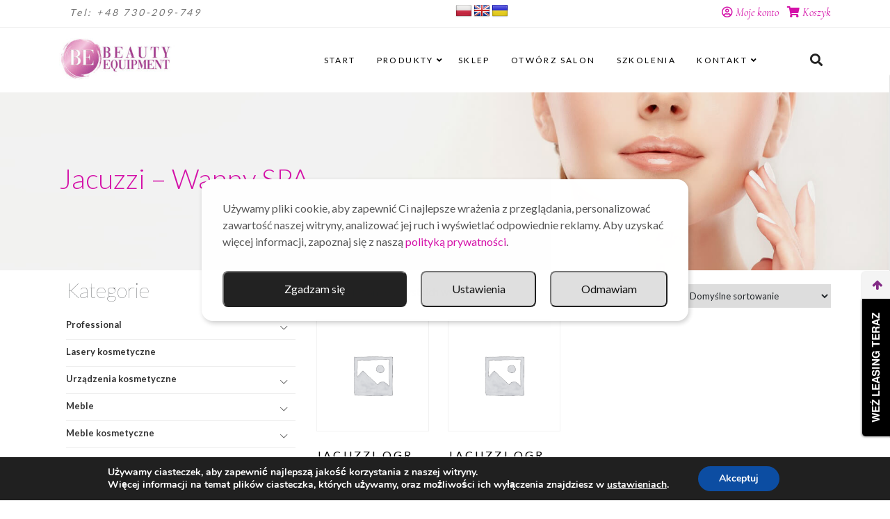

--- FILE ---
content_type: text/html; charset=UTF-8
request_url: https://be24.com.pl/kategoria-produktu/jacuzzi-wanny-spa/
body_size: 46283
content:
<!doctype html>
<html lang="pl-PL">
<head>
	<!-- Google Tag Manager -->
<script>(function(w,d,s,l,i){w[l]=w[l]||[];w[l].push({'gtm.start':
new Date().getTime(),event:'gtm.js'});var f=d.getElementsByTagName(s)[0],
j=d.createElement(s),dl=l!='dataLayer'?'&l='+l:'';j.async=true;j.src=
'https://www.googletagmanager.com/gtm.js?id='+i+dl;f.parentNode.insertBefore(j,f);
})(window,document,'script','dataLayer','GTM-W9XBW5C');</script>
<!-- End Google Tag Manager -->
	<meta charset="UTF-8">
	<meta name="viewport" content="width=device-width, initial-scale=1">
	<link rel="profile" href="https://gmpg.org/xfn/11">

	<!-- Global site tag (gtag.js) - Google Ads: 954830734 -->
<script async src="https://www.googletagmanager.com/gtag/js?id=AW-954830734"></script>
<script>
  window.dataLayer = window.dataLayer || [];
  function gtag(){dataLayer.push(arguments);}
  gtag('js', new Date());

  gtag('config', 'AW-954830734');
</script>

	<!--noptimize--><script id='fp_data_js' class="fupi_no_defer" type="text/javascript" data-no-defer="1" data-no-optimize="1" nowprocket>
			
			var FP = { 'fns' : {} },
				fp = {"loaded":[],"loading":[],"blocked_scripts":[],"waitlist":[],"actions":[],"observers":[],"tools":["ga41"],"vars":[],"notice":{"enabled":true,"display_notice":true,"priv_policy_update":1535366646,"blur_page":false,"scroll_lock":false,"hidden":[],"shown":[],"preselected_switches":[],"optin_switches":false,"privacy_url":"https:\/\/be24.com.pl\/polityka-prywatnosci\/","gtag_no_cookie_mode":"1","ask_for_consent_again":"1","pp_id":81,"toggle_selector":".fupi_show_cookie_notice, .fp_show_cookie_notice","mode":"optin"},"main":{"track_current_user":true,"is_pro":false,"is_customizer":false,"debug":false,"url":"https:\/\/be24.com.pl\/wp-content\/plugins\/full-picture-analytics-cookie-notice\/","bot_list":"basic","server_method":"rest","magic_keyword":"tracking"},"track":{"intersections":"-200px 0px -200px 0px","dblclck_time":"300","track_scroll_min":"200","track_scroll_time":"5","formsubm_trackdelay":"3","link_click_delay":false,"reset_timer_on_anchor":false,"track404":false,"redirect404_url":false,"use_mutation_observer":false},"ga41":{"id":"GTM-W9XBW5C","force_load":"1","server_side":false},"woo":{"teaser_wrapper_sel":false,"variable_tracking_method":"default","track_variant_views":false,"order_stats":false,"incl_tax_in_price":false,"incl_shipping_in_total":false,"sku_is_id":false,"dont_track_views_after_refresh":false}},
				fpdata = {"user":{"role":"Visitor","logged_in":false},"woo":{"products":[],"lists":[],"cart":[],"order":[],"viewed_variants":[],"currency":"PLN"},"page_type":"Woo Product Category"};fpdata.timezone = Intl.DateTimeFormat().resolvedOptions().timeZone;
fp.notice.vars = {};

(function (FP) {

	'use strict';

	var d = document,
		w = window;

	FP.getUrlParamByName = (name, url = false ) => {
		if ( ! url ) {
            url = window.location.search;
        } else {
            url = url.split('?')[1];
			if ( ! url ) return null;
        };
		// var match = RegExp('[?&]' + name + '=([^&]*)').exec(url);
		// return match && decodeURIComponent(match[1].replace(/\+/g, ' '));
		const queryString = url,
			urlParams = new URLSearchParams(queryString);
		return urlParams.get(name);
	};

	// BROKEN LINK TRACKING + REDIRECT TO A CUSTOM 404 PAGE
	if( fp.track.track404 && fpdata.page_type == "404" && ! FP.getUrlParamByName("broken_link_location") ){
		const location = fp.track.redirect404_url ? new URL( fp.track.redirect404_url ) : window.location;
		window.location = location + ( location.search ? "&" : "?" ) + "broken_link_location=" + ( document.referrer || "direct_traffic_or_unknown" ) + "&broken_link=" + window.location;
	}

	FP.setCookie = (name, value, days = 0, mins = 0, path = "/") => {
		var expires = "";
		if ( days > 0 || mins > 0 ) {
			var date = new Date();
			if (days > 0) {
				date.setTime(date.getTime() + days * 24 * 60 * 60 * 1000);
			} else {
				date.setTime(date.getTime() + mins * 60 * 1000);
			}
			expires = "; expires=" + date.toGMTString();
		};
		d.cookie = name + "=" + value + expires + "; path=" + path + "; sameSite=strict";
	};

	FP.readCookie = name => {
		var nameEQ = name + "=";
		var ca = d.cookie.split(';');
		for (var i = 0; i < ca.length; i++) {
			var c = ca[i];
			while (c.charAt(0) == ' ') {c = c.substring(1, c.length);}
			if (c.indexOf(nameEQ) == 0) return c.substring(nameEQ.length, c.length);
		};
		return null;
	};

	FP.nl2Arr = nl => nl ? [].slice.call(nl) : false;

	FP.findID = (e, c) => {
        if ( c === null ) return null;
        if ( !e ) return false;
        c = c || document;
        return c.getElementById(e);
    };

	FP.findAll = (e, c) => {
		if ( c === null ) return [];
		if ( ! e ) return false;
		c = c || document;
		return FP.nl2Arr(c.querySelectorAll(e));
	};
	
	FP.loadScript = scr_id => {
		
		let temp_script = FP.findID( scr_id + '_temp' ),
			new_script = document.createElement('script');

		new_script.innerHTML = temp_script.innerHTML;
		temp_script.parentNode.insertBefore(new_script, temp_script.nextSibling);
		temp_script.remove();

		fp.loaded.push( scr_id );
		if ( fp.main.debug ) console.log("[FP] 3rd party script loaded: " + scr_id);
	};

	FP.getRandomStr = ()=>{
		return ( Math.random() + 1 ).toString(36).substring(2);
	};

	FP.deleteCookie = name => { FP.setCookie(name, "", -1); };

    FP.getInner = function (vals, splitter = ".") {
        
        let args = Array.isArray(vals) ? vals : vals.split(splitter).map( arg => arg.trim() ),
            obj = window[args.shift()];

        for (var i = 0; i < args.length; i++) {
            var prop = args[i];
            if (! obj || ! obj.hasOwnProperty(prop)) return false;
            obj = obj[prop];
        };

        return obj;
    };

	FP.runFn = ( fn_name, args_arr ) => {
			
		let fn = FP.getInner( fn_name, "." );
		
		if ( fn ) {
			args_arr ? fn( ...args_arr ) : fn();
		} else {
			fp.waitlist[fn_name] = typeof args_arr === 'undefined' ? [] : args_arr;
		};
	};

	FP.enqueueFn = ( fn_name ) => {
		let fn = FP.getInner( fn_name, "." );
		if ( fp.waitlist[fn_name] ) fn( ...fp.waitlist[fn_name] );
	}

	FP.getScript = ( url, cb, attrs, type = 'script', fallback = false ) => {

		attrs = attrs || false;
		var s = "";

		if ( type == "img" ) {
			s = d.createElement('img');
			s.src = url;
		} else if ( type == "link" ) {
			s = d.createElement('link');
			s.href = url;
		} else {
			s = d.createElement('script')
			s.src = url;
			s.type = 'application/javascript';
		}

		s.onerror = ()=>{ 
			if ( fallback ) FP.getScript( fallback, cb, attrs, type );
		};

		if (attrs) {
			for (var key in attrs) {
				if ( key !== "/" ) s.setAttribute(key, attrs[key]);
			}
		}

		d.getElementsByTagName("head")[0].appendChild(s);
		if (cb) s.onload = cb;
	};

	FP.sendEvt = (evt_name, details_a) => {
        var details = details_a ? { 'detail' : details_a } : {},
            fp_event = new CustomEvent( evt_name, details );
        document.dispatchEvent(fp_event);
    };

	FP.prepareProduct = ( type, id, data ) => {
		
		if ( type !== "cart_item" ) fpdata.woo.products[id] = fpdata.woo.products[id] ? { ...fpdata.woo.products[id], ...data } : data;
		
		if ( type == 'single' || type == 'teaser' ) {

			// prepare products after all load
			if ( fp.vars.wooImpressTimeout ) clearTimeout( fp.vars.wooImpressTimeout );
			fp.vars.wooImpressTimeout = setTimeout( () => FP.runFn( "FP.fns.prepare_teaser_and_single" ), 200 );
		}
    };

	// Change the value of track_current_user to true if there is a cookie "fp_track_me"
	let track_me = FP.readCookie('fp_track_me');
	if ( track_me ) {
		fp.main.track_current_user = true;
	};

	// CHECK FOR BOT TRAFFIC
	// -- modified version of https://stackoverflow.com/a/65563155/7702522
	
	// BOT CHECK (instant)
	fpdata.is_robot = (() => {
		
		// SMALL list
		if ( fp.main.bot_list == "basic" ) {
			
			const robots = new RegExp([/bot/,/spider/,/crawl/,/APIs-Google/,/AdsBot/,/Googlebot/,/mediapartners/,/Google Favicon/,/FeedFetcher/,/Google-Read-Aloud/,/googleweblight/,/bingbot/,/yandex/,/baidu/,/duckduck/,/Yahoo Link Preview/,/ia_archiver/,/facebookexternalhit/,/pinterest\.combot/,/redditbot/,/slackbot/,/Twitterbot/,/WhatsApp/,/S[eE][mM]rushBot/].map((r) => r.source).join("|"),"i");

			return robots.test(navigator.userAgent);

		// BIG list
		} else if ( fp.main.bot_list == "big" ) {

			const robots = new RegExp([
				/Googlebot/, /AdsBot/, /Feedfetcher-Google/, /Mediapartners-Google/, /Mediapartners/, /APIs-Google/, 
				/Google-InspectionTool/, /Storebot-Google/, /GoogleOther/, /bingbot/, /Slurp/, /wget/, /LinkedInBot/, 
				/Python-urllib/, /python-requests/, /aiohttp/, /httpx/, /libwww-perl/, /httpunit/, /Nutch/, 
				/Go-http-client/, /phpcrawl/, /msnbot/, /jyxobot/, /FAST-WebCrawler/, /FAST Enterprise Crawler/, 
				/BIGLOTRON/, /Teoma/, /convera/, /seekbot/, /Gigabot/, /Gigablast/, /exabot/, /ia_archiver/, 
				/GingerCrawler/, /webmon/, /HTTrack/, /grub\.org/, /UsineNouvelleCrawler/, /antibot/, 
				/netresearchserver/, /speedy/, /fluffy/, /findlink/, /msrbot/, /panscient/, /yacybot/, /AISearchBot/, 
				/ips-agent/, /tagoobot/, /MJ12bot/, /woriobot/, /yanga/, /buzzbot/, /mlbot/, /yandex\.combots/, 
				/purebot/, /Linguee Bot/, /CyberPatrol/, /voilabot/, /Baiduspider/, /citeseerxbot/, /spbot/, 
				/twengabot/, /postrank/, /Turnitin/, /scribdbot/, /page2rss/, /sitebot/, /linkdex/, /Adidxbot/, 
				/ezooms/, /dotbot/, /Mail\.RU_Bot/, /discobot/, /heritrix/, /findthatfile/, /europarchive\.org/, 
				/NerdByNature\.Bot/, /sistrix crawler/, /Ahrefs/, /fuelbot/, /CrunchBot/, /IndeedBot/, 
				/mappydata/, /woobot/, /ZoominfoBot/, /PrivacyAwareBot/, /Multiviewbot/, /SWIMGBot/, /Grobbot/, 
				/eright/, /Apercite/, /semanticbot/, /Aboundex/, /domaincrawler/, /wbsearchbot/, /summify/, /CCBot/, 
				/edisterbot/, /SeznamBot/, /ec2linkfinder/, /gslfbot/, /aiHitBot/, /intelium_bot/, 
				/facebookexternalhit/, /Yeti/, /RetrevoPageAnalyzer/, /lb-spider/, /Sogou/, /lssbot/, /careerbot/, 
				/wotbox/, /wocbot/, /ichiro/, /DuckDuckBot/, /lssrocketcrawler/, /drupact/, /webcompanycrawler/, 
				/acoonbot/, /openindexspider/, /gnam gnam spider/, /web-archive-net\.com\.bot/, /backlinkcrawler/, 
				/coccoc/, /integromedb/, /content crawler spider/, /toplistbot/, /it2media-domain-crawler/, 
				/ip-web-crawler\.com/, /siteexplorer\.info/, /elisabot/, /proximic/, /changedetection/, /arabot/, 
				/WeSEE:Search/, /niki-bot/, /CrystalSemanticsBot/, /rogerbot/, /360Spider/, /psbot/, 
				/InterfaxScanBot/, /CC Metadata Scaper/, /g00g1e\.net/, /GrapeshotCrawler/, /urlappendbot/, 
				/brainobot/, /fr-crawler/, /binlar/, /SimpleCrawler/, /Twitterbot/, /cXensebot/, /smtbot/, 
				/bnf\.fr_bot/, /A6-Indexer/, /ADmantX/, /Facebot/, /OrangeBot/, /memorybot/, /AdvBot/, 
				/MegaIndex/, /SemanticScholarBot/, /ltx71/, /nerdybot/, /xovibot/, /BUbiNG/, /Qwantify/, 
				/archive\.org_bot/, /Applebot/, /TweetmemeBot/, /crawler4j/, /findxbot/, /SemrushBot/, 
				/yoozBot/, /lipperhey/, /Y!J/, /Domain Re-Animator Bot/, /AddThis/, /Screaming Frog SEO Spider/, 
				/MetaURI/, /Scrapy/, /Livelapbot/, /OpenHoseBot/, /CapsuleChecker/, /collection@infegy\.com/, 
				/IstellaBot/, /DeuSu/, /betaBot/, /Cliqzbot/, /MojeekBot/, /netEstate NE Crawler/, 
				/SafeSearch microdata crawler/, /Gluten Free Crawler/, /Sonic/, /Sysomos/, /Trove/, /deadlinkchecker/, 
				/Slack-ImgProxy/, /Embedly/, /RankActiveLinkBot/, /iskanie/, /SafeDNSBot/, /SkypeUriPreview/, 
				/Veoozbot/, /Slackbot/, /redditbot/, /datagnionbot/, /Google-Adwords-Instant/, /adbeat_bot/, 
				/WhatsApp/, /contxbot/, /pinterest\.combot/, /electricmonk/, /GarlikCrawler/, /BingPreview/, 
				/vebidoobot/, /FemtosearchBot/, /Yahoo Link Preview/, /MetaJobBot/, /DomainStatsBot/, /mindUpBot/, 
				/Daum/, /Jugendschutzprogramm-Crawler/, /Xenu Link Sleuth/, /Pcore-HTTP/, /moatbot/, /KosmioBot/, 
				/pingdom/, /AppInsights/, /PhantomJS/, /Gowikibot/, /PiplBot/, /Discordbot/, /TelegramBot/, 
				/Jetslide/, /newsharecounts/, /James BOT/, /Barkrowler/, /TinEye/, /SocialRankIOBot/, 
				/trendictionbot/, /Ocarinabot/, /epicbot/, /Primalbot/, /DuckDuckGo-Favicons-Bot/, /GnowitNewsbot/, 
				/Leikibot/, /LinkArchiver/, /YaK/, /PaperLiBot/, /Digg Deeper/, /dcrawl/, /Snacktory/, /AndersPinkBot/, 
				/Fyrebot/, /EveryoneSocialBot/, /Mediatoolkitbot/, /Luminator-robots/, /ExtLinksBot/, /SurveyBot/, 
				/NING/, /okhttp/, /Nuzzel/, /omgili/, /PocketParser/, /YisouSpider/, /um-LN/, /ToutiaoSpider/, 
				/MuckRack/, /Jamie's Spider/, /AHC/, /NetcraftSurveyAgent/, /Laserlikebot/, /^Apache-HttpClient/, 
				/AppEngine-Google/, /Jetty/, /Upflow/, /Thinklab/, /Traackr\.com/, /Twurly/, /Mastodon/, /http_get/, 
				/DnyzBot/, /botify/, /007ac9 Crawler/, /BehloolBot/, /BrandVerity/, /check_http/, /BDCbot/, 
				/ZumBot/, /EZID/, /ICC-Crawler/, /ArchiveBot/, /^LCC /, /filterdb\.iss\.netcrawler/, /BLP_bbot/, 
				/BomboraBot/, /Buck/, /Companybook-Crawler/, /Genieo/, /magpie-crawler/, /MeltwaterNews/,
				/Moreover/,/newspaper/,/ScoutJet/,/sentry/,/StorygizeBot/,/UptimeRobot/,/OutclicksBot/,
				/seoscanners/,/Hatena/,/Google Web Preview/,/MauiBot/,/AlphaBot/,/SBL-BOT/,/IAS crawler/,
				/adscanner/,/Netvibes/,/acapbot/,/Baidu-YunGuanCe/,/bitlybot/,/blogmuraBot/,/Bot\.AraTurka\.com/,
				/bot-pge\.chlooe\.com/,/BoxcarBot/,/BTWebClient/,/ContextAd Bot/,/Digincore bot/,/Disqus/,/Feedly/,
				/Fetch/,/Fever/,/Flamingo_SearchEngine/,/FlipboardProxy/,/g2reader-bot/,/G2 Web Services/,/imrbot/,
				/K7MLWCBot/,/Kemvibot/,/Landau-Media-Spider/,/linkapediabot/,/vkShare/,/Siteimprove\.com/,/BLEXBot/,
				/DareBoost/,/ZuperlistBot/,/Miniflux/,/Feedspot/,/Diffbot/,/SEOkicks/,/tracemyfile/,/Nimbostratus-Bot/,
				/zgrab/,/PR-CY\.RU/,/AdsTxtCrawler/,/Datafeedwatch/,/Zabbix/,/TangibleeBot/,/google-xrawler/,/axios/,
				/Amazon CloudFront/,/Pulsepoint/,/CloudFlare-AlwaysOnline/,/Google-Structured-Data-Testing-Tool/,
				/WordupInfoSearch/,/WebDataStats/,/HttpUrlConnection/,/Seekport Crawler/,/ZoomBot/,/VelenPublicWebCrawler/,
				/MoodleBot/,/jpg-newsbot/,/outbrain/,/W3C_Validator/,/Validator\.nu/,/W3C-checklink/,/W3C-mobileOK/,
				/W3C_I18n-Checker/,/FeedValidator/,/W3C_CSS_Validator/,/W3C_Unicorn/,/Google-PhysicalWeb/,/Blackboard/,
				/ICBot/,/BazQux/,/Twingly/,/Rivva/,/Experibot/,/awesomecrawler/,/Dataprovider\.com/,/GroupHigh/,
				/theoldreader\.com/,/AnyEvent/,/Uptimebot\.org/,/Nmap Scripting Engine/,/2ip\.ru/,/Clickagy/,
				/Caliperbot/,/MBCrawler/,/online-webceo-bot/,/B2B Bot/,/AddSearchBot/,/Google Favicon/,/HubSpot/,
				/Chrome-Lighthouse/,/HeadlessChrome/,/CheckMarkNetwork/,/www\.uptime\.com/,/Streamline3Bot/,/serpstatbot/,
				/MixnodeCache/,/^curl/,/SimpleScraper/,/RSSingBot/,/Jooblebot/,/fedoraplanet/,/Friendica/,/NextCloud/,
				/Tiny Tiny RSS/,/RegionStuttgartBot/,/Bytespider/,/Datanyze/,/Google-Site-Verification/,/TrendsmapResolver/,
				/tweetedtimes/,/NTENTbot/,/Gwene/,/SimplePie/,/SearchAtlas/,/Superfeedr/,/feedbot/,/UT-Dorkbot/,/Amazonbot/,
				/SerendeputyBot/,/Eyeotabot/,/officestorebot/,/Neticle Crawler/,/SurdotlyBot/,/LinkisBot/,/AwarioSmartBot/,
				/AwarioRssBot/,/RyteBot/,/FreeWebMonitoring SiteChecker/,/AspiegelBot/,/NAVER Blog Rssbot/,/zenback bot/,
				/SentiBot/,/Domains Project/,/Pandalytics/,/VKRobot/,/bidswitchbot/,/tigerbot/,/NIXStatsbot/,/Atom Feed Robot/,
				/curebot/,/PagePeeker/,/Vigil/,/rssbot/,/startmebot/,/JobboerseBot/,/seewithkids/,/NINJA bot/,/Cutbot/,
				/BublupBot/,/BrandONbot/,/RidderBot/,/Taboolabot/,/Dubbotbot/,/FindITAnswersbot/,/infoobot/,/Refindbot/,
				/BlogTraffic\d\.\d+ Feed-Fetcher/,/SeobilityBot/,/Cincraw/,/Dragonbot/,/VoluumDSP-content-bot/,/FreshRSS/,
				/BitBot/,/^PHP-Curl-Class/,/Google-Certificates-Bridge/,/centurybot/,/Viber/,/e\.ventures Investment Crawler/,
				/evc-batch/,/PetalBot/,/virustotal/,/(^| )PTST/,/minicrawler/,/Cookiebot/,/trovitBot/,/seostar\.co/,/IonCrawl/,
				/Uptime-Kuma/,/SeekportBot/,/FreshpingBot/,/Feedbin/,/CriteoBot/,/Snap URL Preview Service/,/Better Uptime Bot/,
				/RuxitSynthetic/,/Google-Read-Aloud/,/ValveSteam/,/OdklBot/,/GPTBot/,/ChatGPT-User/,/YandexRenderResourcesBot/,
				/LightspeedSystemsCrawler/,/ev-crawler/,/BitSightBot/,/woorankreview/,/Google-Safety/,/AwarioBot/,/DataForSeoBot/,
				/Linespider/,/WellKnownBot/,/A Patent Crawler/,/StractBot/,/search\.marginalia\.nu/,/YouBot/,/Nicecrawler/,/Neevabot/,
				/BrightEdge Crawler/,/SiteCheckerBotCrawler/,/TombaPublicWebCrawler/,/CrawlyProjectCrawler/,/KomodiaBot/,/KStandBot/,
				/CISPA Webcrawler/,/MTRobot/,/hyscore\.io/,/AlexandriaOrgBot/,/2ip bot/,/Yellowbrandprotectionbot/,/SEOlizer/,
				/vuhuvBot/,/INETDEX-BOT/,/Synapse/,/t3versionsBot/,/deepnoc/,/Cocolyzebot/,/hypestat/,/ReverseEngineeringBot/,
				/sempi\.tech/,/Iframely/,/MetaInspector/,/node-fetch/,/lkxscan/,/python-opengraph/,/OpenGraphCheck/,
				/developers\.google\.com\+websnippet/,/SenutoBot/,/MaCoCu/,/NewsBlur/,/inoreader/,/NetSystemsResearch/,/PageThing/,
				/WordPress/,/PhxBot/,/ImagesiftBot/,/Expanse/,/InternetMeasurement/,/^BW/,/GeedoBot/,/Audisto Crawler/,
				/PerplexityBot/,/claudebot/,/Monsidobot/,/GroupMeBot/].map((r) => r.source).join("|"),"i");

				return robots.test(navigator.userAgent);

		} else {
			return false;
		};
	})();

	// GENERATE A RANDOM STRING FOR VARIOUS USES
	fp.random = FP.getRandomStr(7);

	// SET INITIAL GTAG, GTM AND MS ADS STUFF

	// First, we set the dataLayers for GA, GAds and MS Ads

	window.dataLayer = window.dataLayer || [];
	window.gtag = function(){window.dataLayer.push(arguments);}
	window.uetq = window.uetq || [];
	
	// next, we set a separate GTM DataLayer if it has DL Protection enabled

	if ( fp.gtm ) {
		fp.gtm.datalayer = ! fp.gtm.datalayer || fp.gtm.datalayer == "default" ? "dataLayer" : "fupi_dataLayer";
		if ( fp.gtm.datalayer == "fupi_dataLayer" ){
			window[fp.gtm.datalayer] = window[fp.gtm.datalayer] || [];
			window.fupi_gtm_gtag = function(){window[fp.gtm.datalayer].push(arguments);} // gtag used for consents
		}
	};

	// UPDATE COOKIE DATA - fupi_cookies and fpdata.cookies

	let magic_keyw = FP.getUrlParamByName( fp.main.magic_keyword ),
		ga4_debug = FP.getUrlParamByName("ga4_debug"),
		cookies = FP.readCookie('fp_cookie');
	
	cookies = cookies ? JSON.parse(cookies) : false;

	fpdata.cookies = false;

	if ( magic_keyw && magic_keyw == 'off' ){

		var updated_cookies = { 'stats' : false, 'personalisation' : false, 'marketing' : false, 'disabled' : true };

		fp.main.track_current_user = false;
		FP.setCookie('fp_cookie', JSON.stringify(updated_cookies), 7300 );
		fpdata.cookies = updated_cookies;

	} else if ( ga4_debug ){

		if ( ga4_debug == 'on' ) {
			
			var updated_cookies = { 'stats' : true, 'personalisation' : true, 'marketing' : true, 'disabled' : false, 'ga4_debug' : 'on' };
	
			if ( cookies && cookies.pp_pub ) updated_cookies.pp_pub = cookies.pp_pub;
			if ( cookies && cookies.tools ) updated_cookies.tools = cookies.tools;
	
			FP.setCookie('fp_cookie', JSON.stringify(updated_cookies), 7300 );
			fpdata.cookies = updated_cookies;

		} else if ( ga4_debug == 'off' ) {
			var updated_cookies = { 'stats' : true, 'personalisation' : true, 'marketing' : true, 'disabled' : false };
	
			if ( cookies && cookies.pp_pub ) updated_cookies.pp_pub = cookies.pp_pub;
			if ( cookies && cookies.tools ) updated_cookies.tools = cookies.tools;
	
			FP.setCookie('fp_cookie', JSON.stringify(updated_cookies), 7300 );
			fpdata.cookies = updated_cookies;
		}

	} else if ( FP.getUrlParamByName("reset_cookies") || ( magic_keyw && ( magic_keyw == 'reset' || magic_keyw == 'on' ) ) ){

		FP.deleteCookie('fp_cookie');

	} else {

		var changed = false;

		if ( cookies ) {
			if ( cookies.disabled ) {

				var updated_cookies = { 'stats' : false, 'personalisation' : false, 'marketing' : false, 'disabled' : true };
				
				fp.main.track_current_user = false;
				FP.setCookie('fp_cookie', JSON.stringify(updated_cookies), 7300 );
				fpdata.cookies = updated_cookies;

			} else if ( fp.notice ) {

				// ask for consent again

				if ( ! fp.notice.dont_ask_again ) {

					if ( fp.notice.priv_policy_update ) {
						if ( ! cookies.pp_pub || cookies.pp_pub != fp.notice.priv_policy_update ) changed = true;
					}
					
					if ( fp.tools ){
						if ( ! cookies.tools || ! fp.tools.every( id => cookies.tools.includes(id) ) ) changed = true;
					}
				}
		
				if ( changed ) {
					FP.deleteCookie('fp_cookie');
				} else {
					fpdata.cookies = cookies;
					if ( fpdata.cookies.disabled ) fp.main.track_current_user = false;
				}
			}
		}
	}

	//
	// CONSENT BANNER 
	//
	
	if ( fp.main.track_current_user && ! fp.main.is_customizer && fp.notice.enabled && ! fpdata.cookies && fp.notice.display_notice ) {
		
		// BLUR BACKGROUND
		if ( fp.notice.blur_page ) {
			document.getElementsByTagName( 'html' )[0].classList.add('fupi_blur');
		}
		
		// LOCK PAGESCROLL
		if ( fp.notice.scroll_lock ) {
			document.getElementsByTagName( 'html' )[0].classList.add('fupi_scroll_lock');
		}
	}

	FP.updateConsents = () => {

		if ( fp.vars.use_other_cmp ) return;

		if ( fp.main.debug ) console.log('[FP] Updating consents');
		
		// if the user made a choice in the past
		if ( fpdata.cookies ){
			fpdata.consents = {
				'can_track_stats' : fpdata.cookies.stats || false,
				'can_track_pers' : fpdata.cookies.personalisation || false,
				'can_track_market' : fpdata.cookies.marketing || false,
			};

		// if no choice was made in the past
		} else {
			
			// deny all if consent banner is in optin mode
			if ( fp.notice.enabled && fp.notice.mode == "optin" ) {
				fpdata.consents = {
					'can_track_stats' : false,
					'can_track_pers' : false,
					'can_track_market' : false,
				}
			
			// agree to all if consent banner is disabled or we are in optout or notification mode
			} else {
			 	fpdata.consents = {
					'can_track_stats' : true,
					'can_track_pers' : true,
					'can_track_market' : true,
				}
			}
		}

		if ( ! fp.main.is_customizer ) {

			// set MS Ads consent
			
			window.uetq.push( "consent", "default", {
				"ad_storage": "denied"
			});
			
			if ( fpdata.cookies ){
				if ( fpdata.cookies.stats && fpdata.cookies.marketing ) {
					window.uetq.push( "consent", "update", {
						"ad_storage": "granted"
					});
				}
			} else {
				if ( ! ( fp.notice.enabled && fp.notice.mode == "optin" ) ) {
					window.uetq.push( "consent", "update", {
						"ad_storage": "granted"
					});
				}
			}
			
			// Set GTAG consents

			["gtag", "fupi_gtm_gtag"].forEach( tag_name => {

				if ( tag_name == "fupi_gtm_gtag" && ! window.fupi_gtm_gtag ) return;

				// set defaults to denied

				window[tag_name]("consent", "default", {
					"ad_storage": "denied",
					"ad_user_data" : "denied",
					"ad_personalization" : "denied",
					"analytics_storage": "denied",
					"personalization_storage": "denied",
					"functionality_storage": "denied",
					"security_storage": "granted",
				});

				// update if the user made a choice in the past
				if ( fpdata.cookies ){
					
					window[tag_name]("consent", "update", {
						"ad_storage": fpdata.cookies.marketing ? "granted" : "denied",
						"ad_user_data" : fpdata.cookies.marketing ? "granted" : "denied",
						"ad_personalization" : fpdata.cookies.marketing ? "granted" : "denied",
						"analytics_storage": fpdata.cookies.stats ? "granted" : "denied",
						"personalization_storage": fpdata.cookies.personalisation ? "granted" : "denied",
						"functionality_storage": fpdata.cookies.personalisation ? "granted" : "denied",
						"security_storage": "granted",
					});
					
					if ( fp.main.debug ) console.log("[FP] Google consents set to user choices");
				
				// if no choice was made in the past
				} else {
					
					// agree to all if consent banner is disabled or is in optout or notification mode
					if ( ! ( fp.notice.enabled && fp.notice.mode == "optin" ) ) {
						
						window[tag_name]("consent", "update", {
							"ad_storage": "granted",
							"ad_user_data" : "granted",
							"ad_personalization" : "granted",
							"analytics_storage": "granted",
							"personalization_storage": "granted",
							"functionality_storage": "granted",
							"security_storage": "granted",
						});
					
						if ( fp.main.debug ) console.log("[FP] All Google consents granted");
					};
				}
			} );
			
			// we set URL Passthrough for standard GTAG
			if ( fp?.gtag?.url_passthrough && fp.notice.enabled && ( fp.notice.mode == "optin" || fp.notice.mode == "optout" ) ) {
				window.gtag("set", "url_passthrough", true);
			};
		}
    }
	
	let uses_geo = false;

	FP.postToServer = ( event_data_a, cb = false ) => {

		if ( fpdata.is_robot ) return;
		if ( fp.main.debug ) console.log( "[FP] Posting to server", event_data_a );

		let fetch_url = fp.main.server_method == "rest" ? "/index.php?rest_route=/fupi/v1/sender" : "/wp-admin/admin-ajax.php?action=fupi_ajax";

		if ( fp.main.debug || event_data_a[0][0] == 'cdb') {
		
			fetch( fetch_url, {
				method: "POST",
				body: JSON.stringify( event_data_a ),
				credentials: 'same-origin',
				headers: {
					"Content-type": "application/json; charset=UTF-8",
					// "X-WP-Nonce": fp_nonce
				}
			})
			.then((response) => response.json())
			.then((json) => {
				if ( cb ) { 
					cb(json);
				} else {
					console.log( "[FP] Server response", json);
				}
			});

		} else {

			fetch( fetch_url, {
				method: "POST",
				credentials: 'same-origin',
				body: JSON.stringify( event_data_a ),
				headers: {
					"Content-type": "application/json; charset=UTF-8",
					// "X-WP-Nonce": fp_nonce
				}
			});
		}
	};

	if ( ! uses_geo ) {
		fpdata.country = 'unknown';
		FP.updateConsents();
		fp.ready = true;
	}

})(FP);</script><!--/noptimize--><meta name='robots' content='index, follow, max-image-preview:large, max-snippet:-1, max-video-preview:-1' />
	<style>img:is([sizes="auto" i], [sizes^="auto," i]) { contain-intrinsic-size: 3000px 1500px }</style>
	
<!-- Google Tag Manager for WordPress by gtm4wp.com -->
<script data-cfasync="false" data-pagespeed-no-defer>
	var gtm4wp_datalayer_name = "dataLayer";
	var dataLayer = dataLayer || [];
	const gtm4wp_use_sku_instead = 0;
	const gtm4wp_currency = 'PLN';
	const gtm4wp_product_per_impression = 10;
	const gtm4wp_clear_ecommerce = false;
	const gtm4wp_datalayer_max_timeout = 2000;
</script>
<!-- End Google Tag Manager for WordPress by gtm4wp.com --><script>window._wca = window._wca || [];</script>

	<!-- This site is optimized with the Yoast SEO plugin v26.7 - https://yoast.com/wordpress/plugins/seo/ -->
	<title>Jacuzzi - Wanny SPA - Beauty EQUIPMENT</title>
	<link rel="canonical" href="https://be24.com.pl/kategoria-produktu/jacuzzi-wanny-spa/" />
	<meta property="og:locale" content="pl_PL" />
	<meta property="og:type" content="article" />
	<meta property="og:title" content="Jacuzzi - Wanny SPA - Beauty EQUIPMENT" />
	<meta property="og:url" content="https://be24.com.pl/kategoria-produktu/jacuzzi-wanny-spa/" />
	<meta property="og:site_name" content="Beauty EQUIPMENT" />
	<meta name="twitter:card" content="summary_large_image" />
	<script type="application/ld+json" class="yoast-schema-graph">{"@context":"https://schema.org","@graph":[{"@type":"CollectionPage","@id":"https://be24.com.pl/kategoria-produktu/jacuzzi-wanny-spa/","url":"https://be24.com.pl/kategoria-produktu/jacuzzi-wanny-spa/","name":"Jacuzzi - Wanny SPA - Beauty EQUIPMENT","isPartOf":{"@id":"https://be24.com.pl/#website"},"breadcrumb":{"@id":"https://be24.com.pl/kategoria-produktu/jacuzzi-wanny-spa/#breadcrumb"},"inLanguage":"pl-PL"},{"@type":"BreadcrumbList","@id":"https://be24.com.pl/kategoria-produktu/jacuzzi-wanny-spa/#breadcrumb","itemListElement":[{"@type":"ListItem","position":1,"name":"Strona główna","item":"https://be24.com.pl/"},{"@type":"ListItem","position":2,"name":"Jacuzzi - Wanny SPA"}]},{"@type":"WebSite","@id":"https://be24.com.pl/#website","url":"https://be24.com.pl/","name":"Beauty EQUIPMENT","description":"Wyposażenie salonu Beauty","publisher":{"@id":"https://be24.com.pl/#organization"},"potentialAction":[{"@type":"SearchAction","target":{"@type":"EntryPoint","urlTemplate":"https://be24.com.pl/?s={search_term_string}"},"query-input":{"@type":"PropertyValueSpecification","valueRequired":true,"valueName":"search_term_string"}}],"inLanguage":"pl-PL"},{"@type":"Organization","@id":"https://be24.com.pl/#organization","name":"Beauty Equipment","url":"https://be24.com.pl/","logo":{"@type":"ImageObject","inLanguage":"pl-PL","@id":"https://be24.com.pl/#/schema/logo/image/","url":"https://be24.com.pl/wp-content/uploads/2018/08/logo-be24-1.png","contentUrl":"https://be24.com.pl/wp-content/uploads/2018/08/logo-be24-1.png","width":164,"height":45,"caption":"Beauty Equipment"},"image":{"@id":"https://be24.com.pl/#/schema/logo/image/"}}]}</script>
	<!-- / Yoast SEO plugin. -->


<link rel='dns-prefetch' href='//www.googletagmanager.com' />
<link rel='dns-prefetch' href='//translate.google.com' />
<link rel='dns-prefetch' href='//stats.wp.com' />
<link rel='dns-prefetch' href='//capi-automation.s3.us-east-2.amazonaws.com' />
<link rel='dns-prefetch' href='//v0.wordpress.com' />
<link rel='preconnect' href='//c0.wp.com' />
<link rel="alternate" type="application/rss+xml" title="Beauty EQUIPMENT &raquo; Kanał z wpisami" href="https://be24.com.pl/feed/" />
<link rel="alternate" type="application/rss+xml" title="Kanał Beauty EQUIPMENT &raquo; Jacuzzi - Wanny SPA Kategoria" href="https://be24.com.pl/kategoria-produktu/jacuzzi-wanny-spa/feed/" />
		<!-- This site uses the Google Analytics by MonsterInsights plugin v9.11.1 - Using Analytics tracking - https://www.monsterinsights.com/ -->
							<script src="//www.googletagmanager.com/gtag/js?id=G-XGSV3B60NH"  data-cfasync="false" data-wpfc-render="false" type="text/javascript" async></script>
			<script data-cfasync="false" data-wpfc-render="false" type="text/javascript">
				var mi_version = '9.11.1';
				var mi_track_user = true;
				var mi_no_track_reason = '';
								var MonsterInsightsDefaultLocations = {"page_location":"https:\/\/be24.com.pl\/kategoria-produktu\/jacuzzi-wanny-spa\/"};
								if ( typeof MonsterInsightsPrivacyGuardFilter === 'function' ) {
					var MonsterInsightsLocations = (typeof MonsterInsightsExcludeQuery === 'object') ? MonsterInsightsPrivacyGuardFilter( MonsterInsightsExcludeQuery ) : MonsterInsightsPrivacyGuardFilter( MonsterInsightsDefaultLocations );
				} else {
					var MonsterInsightsLocations = (typeof MonsterInsightsExcludeQuery === 'object') ? MonsterInsightsExcludeQuery : MonsterInsightsDefaultLocations;
				}

								var disableStrs = [
										'ga-disable-G-XGSV3B60NH',
									];

				/* Function to detect opted out users */
				function __gtagTrackerIsOptedOut() {
					for (var index = 0; index < disableStrs.length; index++) {
						if (document.cookie.indexOf(disableStrs[index] + '=true') > -1) {
							return true;
						}
					}

					return false;
				}

				/* Disable tracking if the opt-out cookie exists. */
				if (__gtagTrackerIsOptedOut()) {
					for (var index = 0; index < disableStrs.length; index++) {
						window[disableStrs[index]] = true;
					}
				}

				/* Opt-out function */
				function __gtagTrackerOptout() {
					for (var index = 0; index < disableStrs.length; index++) {
						document.cookie = disableStrs[index] + '=true; expires=Thu, 31 Dec 2099 23:59:59 UTC; path=/';
						window[disableStrs[index]] = true;
					}
				}

				if ('undefined' === typeof gaOptout) {
					function gaOptout() {
						__gtagTrackerOptout();
					}
				}
								window.dataLayer = window.dataLayer || [];

				window.MonsterInsightsDualTracker = {
					helpers: {},
					trackers: {},
				};
				if (mi_track_user) {
					function __gtagDataLayer() {
						dataLayer.push(arguments);
					}

					function __gtagTracker(type, name, parameters) {
						if (!parameters) {
							parameters = {};
						}

						if (parameters.send_to) {
							__gtagDataLayer.apply(null, arguments);
							return;
						}

						if (type === 'event') {
														parameters.send_to = monsterinsights_frontend.v4_id;
							var hookName = name;
							if (typeof parameters['event_category'] !== 'undefined') {
								hookName = parameters['event_category'] + ':' + name;
							}

							if (typeof MonsterInsightsDualTracker.trackers[hookName] !== 'undefined') {
								MonsterInsightsDualTracker.trackers[hookName](parameters);
							} else {
								__gtagDataLayer('event', name, parameters);
							}
							
						} else {
							__gtagDataLayer.apply(null, arguments);
						}
					}

					__gtagTracker('js', new Date());
					__gtagTracker('set', {
						'developer_id.dZGIzZG': true,
											});
					if ( MonsterInsightsLocations.page_location ) {
						__gtagTracker('set', MonsterInsightsLocations);
					}
										__gtagTracker('config', 'G-XGSV3B60NH', {"forceSSL":"true","link_attribution":"true"} );
										window.gtag = __gtagTracker;										(function () {
						/* https://developers.google.com/analytics/devguides/collection/analyticsjs/ */
						/* ga and __gaTracker compatibility shim. */
						var noopfn = function () {
							return null;
						};
						var newtracker = function () {
							return new Tracker();
						};
						var Tracker = function () {
							return null;
						};
						var p = Tracker.prototype;
						p.get = noopfn;
						p.set = noopfn;
						p.send = function () {
							var args = Array.prototype.slice.call(arguments);
							args.unshift('send');
							__gaTracker.apply(null, args);
						};
						var __gaTracker = function () {
							var len = arguments.length;
							if (len === 0) {
								return;
							}
							var f = arguments[len - 1];
							if (typeof f !== 'object' || f === null || typeof f.hitCallback !== 'function') {
								if ('send' === arguments[0]) {
									var hitConverted, hitObject = false, action;
									if ('event' === arguments[1]) {
										if ('undefined' !== typeof arguments[3]) {
											hitObject = {
												'eventAction': arguments[3],
												'eventCategory': arguments[2],
												'eventLabel': arguments[4],
												'value': arguments[5] ? arguments[5] : 1,
											}
										}
									}
									if ('pageview' === arguments[1]) {
										if ('undefined' !== typeof arguments[2]) {
											hitObject = {
												'eventAction': 'page_view',
												'page_path': arguments[2],
											}
										}
									}
									if (typeof arguments[2] === 'object') {
										hitObject = arguments[2];
									}
									if (typeof arguments[5] === 'object') {
										Object.assign(hitObject, arguments[5]);
									}
									if ('undefined' !== typeof arguments[1].hitType) {
										hitObject = arguments[1];
										if ('pageview' === hitObject.hitType) {
											hitObject.eventAction = 'page_view';
										}
									}
									if (hitObject) {
										action = 'timing' === arguments[1].hitType ? 'timing_complete' : hitObject.eventAction;
										hitConverted = mapArgs(hitObject);
										__gtagTracker('event', action, hitConverted);
									}
								}
								return;
							}

							function mapArgs(args) {
								var arg, hit = {};
								var gaMap = {
									'eventCategory': 'event_category',
									'eventAction': 'event_action',
									'eventLabel': 'event_label',
									'eventValue': 'event_value',
									'nonInteraction': 'non_interaction',
									'timingCategory': 'event_category',
									'timingVar': 'name',
									'timingValue': 'value',
									'timingLabel': 'event_label',
									'page': 'page_path',
									'location': 'page_location',
									'title': 'page_title',
									'referrer' : 'page_referrer',
								};
								for (arg in args) {
																		if (!(!args.hasOwnProperty(arg) || !gaMap.hasOwnProperty(arg))) {
										hit[gaMap[arg]] = args[arg];
									} else {
										hit[arg] = args[arg];
									}
								}
								return hit;
							}

							try {
								f.hitCallback();
							} catch (ex) {
							}
						};
						__gaTracker.create = newtracker;
						__gaTracker.getByName = newtracker;
						__gaTracker.getAll = function () {
							return [];
						};
						__gaTracker.remove = noopfn;
						__gaTracker.loaded = true;
						window['__gaTracker'] = __gaTracker;
					})();
									} else {
										console.log("");
					(function () {
						function __gtagTracker() {
							return null;
						}

						window['__gtagTracker'] = __gtagTracker;
						window['gtag'] = __gtagTracker;
					})();
									}
			</script>
							<!-- / Google Analytics by MonsterInsights -->
		<script type="text/javascript">
/* <![CDATA[ */
window._wpemojiSettings = {"baseUrl":"https:\/\/s.w.org\/images\/core\/emoji\/16.0.1\/72x72\/","ext":".png","svgUrl":"https:\/\/s.w.org\/images\/core\/emoji\/16.0.1\/svg\/","svgExt":".svg","source":{"wpemoji":"https:\/\/be24.com.pl\/wp-includes\/js\/wp-emoji.js?ver=6.8.3","twemoji":"https:\/\/be24.com.pl\/wp-includes\/js\/twemoji.js?ver=6.8.3"}};
/**
 * @output wp-includes/js/wp-emoji-loader.js
 */

/**
 * Emoji Settings as exported in PHP via _print_emoji_detection_script().
 * @typedef WPEmojiSettings
 * @type {object}
 * @property {?object} source
 * @property {?string} source.concatemoji
 * @property {?string} source.twemoji
 * @property {?string} source.wpemoji
 * @property {?boolean} DOMReady
 * @property {?Function} readyCallback
 */

/**
 * Support tests.
 * @typedef SupportTests
 * @type {object}
 * @property {?boolean} flag
 * @property {?boolean} emoji
 */

/**
 * IIFE to detect emoji support and load Twemoji if needed.
 *
 * @param {Window} window
 * @param {Document} document
 * @param {WPEmojiSettings} settings
 */
( function wpEmojiLoader( window, document, settings ) {
	if ( typeof Promise === 'undefined' ) {
		return;
	}

	var sessionStorageKey = 'wpEmojiSettingsSupports';
	var tests = [ 'flag', 'emoji' ];

	/**
	 * Checks whether the browser supports offloading to a Worker.
	 *
	 * @since 6.3.0
	 *
	 * @private
	 *
	 * @returns {boolean}
	 */
	function supportsWorkerOffloading() {
		return (
			typeof Worker !== 'undefined' &&
			typeof OffscreenCanvas !== 'undefined' &&
			typeof URL !== 'undefined' &&
			URL.createObjectURL &&
			typeof Blob !== 'undefined'
		);
	}

	/**
	 * @typedef SessionSupportTests
	 * @type {object}
	 * @property {number} timestamp
	 * @property {SupportTests} supportTests
	 */

	/**
	 * Get support tests from session.
	 *
	 * @since 6.3.0
	 *
	 * @private
	 *
	 * @returns {?SupportTests} Support tests, or null if not set or older than 1 week.
	 */
	function getSessionSupportTests() {
		try {
			/** @type {SessionSupportTests} */
			var item = JSON.parse(
				sessionStorage.getItem( sessionStorageKey )
			);
			if (
				typeof item === 'object' &&
				typeof item.timestamp === 'number' &&
				new Date().valueOf() < item.timestamp + 604800 && // Note: Number is a week in seconds.
				typeof item.supportTests === 'object'
			) {
				return item.supportTests;
			}
		} catch ( e ) {}
		return null;
	}

	/**
	 * Persist the supports in session storage.
	 *
	 * @since 6.3.0
	 *
	 * @private
	 *
	 * @param {SupportTests} supportTests Support tests.
	 */
	function setSessionSupportTests( supportTests ) {
		try {
			/** @type {SessionSupportTests} */
			var item = {
				supportTests: supportTests,
				timestamp: new Date().valueOf()
			};

			sessionStorage.setItem(
				sessionStorageKey,
				JSON.stringify( item )
			);
		} catch ( e ) {}
	}

	/**
	 * Checks if two sets of Emoji characters render the same visually.
	 *
	 * This is used to determine if the browser is rendering an emoji with multiple data points
	 * correctly. set1 is the emoji in the correct form, using a zero-width joiner. set2 is the emoji
	 * in the incorrect form, using a zero-width space. If the two sets render the same, then the browser
	 * does not support the emoji correctly.
	 *
	 * This function may be serialized to run in a Worker. Therefore, it cannot refer to variables from the containing
	 * scope. Everything must be passed by parameters.
	 *
	 * @since 4.9.0
	 *
	 * @private
	 *
	 * @param {CanvasRenderingContext2D} context 2D Context.
	 * @param {string} set1 Set of Emoji to test.
	 * @param {string} set2 Set of Emoji to test.
	 *
	 * @return {boolean} True if the two sets render the same.
	 */
	function emojiSetsRenderIdentically( context, set1, set2 ) {
		// Cleanup from previous test.
		context.clearRect( 0, 0, context.canvas.width, context.canvas.height );
		context.fillText( set1, 0, 0 );
		var rendered1 = new Uint32Array(
			context.getImageData(
				0,
				0,
				context.canvas.width,
				context.canvas.height
			).data
		);

		// Cleanup from previous test.
		context.clearRect( 0, 0, context.canvas.width, context.canvas.height );
		context.fillText( set2, 0, 0 );
		var rendered2 = new Uint32Array(
			context.getImageData(
				0,
				0,
				context.canvas.width,
				context.canvas.height
			).data
		);

		return rendered1.every( function ( rendered2Data, index ) {
			return rendered2Data === rendered2[ index ];
		} );
	}

	/**
	 * Checks if the center point of a single emoji is empty.
	 *
	 * This is used to determine if the browser is rendering an emoji with a single data point
	 * correctly. The center point of an incorrectly rendered emoji will be empty. A correctly
	 * rendered emoji will have a non-zero value at the center point.
	 *
	 * This function may be serialized to run in a Worker. Therefore, it cannot refer to variables from the containing
	 * scope. Everything must be passed by parameters.
	 *
	 * @since 6.8.2
	 *
	 * @private
	 *
	 * @param {CanvasRenderingContext2D} context 2D Context.
	 * @param {string} emoji Emoji to test.
	 *
	 * @return {boolean} True if the center point is empty.
	 */
	function emojiRendersEmptyCenterPoint( context, emoji ) {
		// Cleanup from previous test.
		context.clearRect( 0, 0, context.canvas.width, context.canvas.height );
		context.fillText( emoji, 0, 0 );

		// Test if the center point (16, 16) is empty (0,0,0,0).
		var centerPoint = context.getImageData(16, 16, 1, 1);
		for ( var i = 0; i < centerPoint.data.length; i++ ) {
			if ( centerPoint.data[ i ] !== 0 ) {
				// Stop checking the moment it's known not to be empty.
				return false;
			}
		}

		return true;
	}

	/**
	 * Determines if the browser properly renders Emoji that Twemoji can supplement.
	 *
	 * This function may be serialized to run in a Worker. Therefore, it cannot refer to variables from the containing
	 * scope. Everything must be passed by parameters.
	 *
	 * @since 4.2.0
	 *
	 * @private
	 *
	 * @param {CanvasRenderingContext2D} context 2D Context.
	 * @param {string} type Whether to test for support of "flag" or "emoji".
	 * @param {Function} emojiSetsRenderIdentically Reference to emojiSetsRenderIdentically function, needed due to minification.
	 * @param {Function} emojiRendersEmptyCenterPoint Reference to emojiRendersEmptyCenterPoint function, needed due to minification.
	 *
	 * @return {boolean} True if the browser can render emoji, false if it cannot.
	 */
	function browserSupportsEmoji( context, type, emojiSetsRenderIdentically, emojiRendersEmptyCenterPoint ) {
		var isIdentical;

		switch ( type ) {
			case 'flag':
				/*
				 * Test for Transgender flag compatibility. Added in Unicode 13.
				 *
				 * To test for support, we try to render it, and compare the rendering to how it would look if
				 * the browser doesn't render it correctly (white flag emoji + transgender symbol).
				 */
				isIdentical = emojiSetsRenderIdentically(
					context,
					'\uD83C\uDFF3\uFE0F\u200D\u26A7\uFE0F', // as a zero-width joiner sequence
					'\uD83C\uDFF3\uFE0F\u200B\u26A7\uFE0F' // separated by a zero-width space
				);

				if ( isIdentical ) {
					return false;
				}

				/*
				 * Test for Sark flag compatibility. This is the least supported of the letter locale flags,
				 * so gives us an easy test for full support.
				 *
				 * To test for support, we try to render it, and compare the rendering to how it would look if
				 * the browser doesn't render it correctly ([C] + [Q]).
				 */
				isIdentical = emojiSetsRenderIdentically(
					context,
					'\uD83C\uDDE8\uD83C\uDDF6', // as the sequence of two code points
					'\uD83C\uDDE8\u200B\uD83C\uDDF6' // as the two code points separated by a zero-width space
				);

				if ( isIdentical ) {
					return false;
				}

				/*
				 * Test for English flag compatibility. England is a country in the United Kingdom, it
				 * does not have a two letter locale code but rather a five letter sub-division code.
				 *
				 * To test for support, we try to render it, and compare the rendering to how it would look if
				 * the browser doesn't render it correctly (black flag emoji + [G] + [B] + [E] + [N] + [G]).
				 */
				isIdentical = emojiSetsRenderIdentically(
					context,
					// as the flag sequence
					'\uD83C\uDFF4\uDB40\uDC67\uDB40\uDC62\uDB40\uDC65\uDB40\uDC6E\uDB40\uDC67\uDB40\uDC7F',
					// with each code point separated by a zero-width space
					'\uD83C\uDFF4\u200B\uDB40\uDC67\u200B\uDB40\uDC62\u200B\uDB40\uDC65\u200B\uDB40\uDC6E\u200B\uDB40\uDC67\u200B\uDB40\uDC7F'
				);

				return ! isIdentical;
			case 'emoji':
				/*
				 * Does Emoji 16.0 cause the browser to go splat?
				 *
				 * To test for Emoji 16.0 support, try to render a new emoji: Splatter.
				 *
				 * The splatter emoji is a single code point emoji. Testing for browser support
				 * required testing the center point of the emoji to see if it is empty.
				 *
				 * 0xD83E 0xDEDF (\uD83E\uDEDF) == 🫟 Splatter.
				 *
				 * When updating this test, please ensure that the emoji is either a single code point
				 * or switch to using the emojiSetsRenderIdentically function and testing with a zero-width
				 * joiner vs a zero-width space.
				 */
				var notSupported = emojiRendersEmptyCenterPoint( context, '\uD83E\uDEDF' );
				return ! notSupported;
		}

		return false;
	}

	/**
	 * Checks emoji support tests.
	 *
	 * This function may be serialized to run in a Worker. Therefore, it cannot refer to variables from the containing
	 * scope. Everything must be passed by parameters.
	 *
	 * @since 6.3.0
	 *
	 * @private
	 *
	 * @param {string[]} tests Tests.
	 * @param {Function} browserSupportsEmoji Reference to browserSupportsEmoji function, needed due to minification.
	 * @param {Function} emojiSetsRenderIdentically Reference to emojiSetsRenderIdentically function, needed due to minification.
	 * @param {Function} emojiRendersEmptyCenterPoint Reference to emojiRendersEmptyCenterPoint function, needed due to minification.
	 *
	 * @return {SupportTests} Support tests.
	 */
	function testEmojiSupports( tests, browserSupportsEmoji, emojiSetsRenderIdentically, emojiRendersEmptyCenterPoint ) {
		var canvas;
		if (
			typeof WorkerGlobalScope !== 'undefined' &&
			self instanceof WorkerGlobalScope
		) {
			canvas = new OffscreenCanvas( 300, 150 ); // Dimensions are default for HTMLCanvasElement.
		} else {
			canvas = document.createElement( 'canvas' );
		}

		var context = canvas.getContext( '2d', { willReadFrequently: true } );

		/*
		 * Chrome on OS X added native emoji rendering in M41. Unfortunately,
		 * it doesn't work when the font is bolder than 500 weight. So, we
		 * check for bold rendering support to avoid invisible emoji in Chrome.
		 */
		context.textBaseline = 'top';
		context.font = '600 32px Arial';

		var supports = {};
		tests.forEach( function ( test ) {
			supports[ test ] = browserSupportsEmoji( context, test, emojiSetsRenderIdentically, emojiRendersEmptyCenterPoint );
		} );
		return supports;
	}

	/**
	 * Adds a script to the head of the document.
	 *
	 * @ignore
	 *
	 * @since 4.2.0
	 *
	 * @param {string} src The url where the script is located.
	 *
	 * @return {void}
	 */
	function addScript( src ) {
		var script = document.createElement( 'script' );
		script.src = src;
		script.defer = true;
		document.head.appendChild( script );
	}

	settings.supports = {
		everything: true,
		everythingExceptFlag: true
	};

	// Create a promise for DOMContentLoaded since the worker logic may finish after the event has fired.
	var domReadyPromise = new Promise( function ( resolve ) {
		document.addEventListener( 'DOMContentLoaded', resolve, {
			once: true
		} );
	} );

	// Obtain the emoji support from the browser, asynchronously when possible.
	new Promise( function ( resolve ) {
		var supportTests = getSessionSupportTests();
		if ( supportTests ) {
			resolve( supportTests );
			return;
		}

		if ( supportsWorkerOffloading() ) {
			try {
				// Note that the functions are being passed as arguments due to minification.
				var workerScript =
					'postMessage(' +
					testEmojiSupports.toString() +
					'(' +
					[
						JSON.stringify( tests ),
						browserSupportsEmoji.toString(),
						emojiSetsRenderIdentically.toString(),
						emojiRendersEmptyCenterPoint.toString()
					].join( ',' ) +
					'));';
				var blob = new Blob( [ workerScript ], {
					type: 'text/javascript'
				} );
				var worker = new Worker( URL.createObjectURL( blob ), { name: 'wpTestEmojiSupports' } );
				worker.onmessage = function ( event ) {
					supportTests = event.data;
					setSessionSupportTests( supportTests );
					worker.terminate();
					resolve( supportTests );
				};
				return;
			} catch ( e ) {}
		}

		supportTests = testEmojiSupports( tests, browserSupportsEmoji, emojiSetsRenderIdentically, emojiRendersEmptyCenterPoint );
		setSessionSupportTests( supportTests );
		resolve( supportTests );
	} )
		// Once the browser emoji support has been obtained from the session, finalize the settings.
		.then( function ( supportTests ) {
			/*
			 * Tests the browser support for flag emojis and other emojis, and adjusts the
			 * support settings accordingly.
			 */
			for ( var test in supportTests ) {
				settings.supports[ test ] = supportTests[ test ];

				settings.supports.everything =
					settings.supports.everything && settings.supports[ test ];

				if ( 'flag' !== test ) {
					settings.supports.everythingExceptFlag =
						settings.supports.everythingExceptFlag &&
						settings.supports[ test ];
				}
			}

			settings.supports.everythingExceptFlag =
				settings.supports.everythingExceptFlag &&
				! settings.supports.flag;

			// Sets DOMReady to false and assigns a ready function to settings.
			settings.DOMReady = false;
			settings.readyCallback = function () {
				settings.DOMReady = true;
			};
		} )
		.then( function () {
			return domReadyPromise;
		} )
		.then( function () {
			// When the browser can not render everything we need to load a polyfill.
			if ( ! settings.supports.everything ) {
				settings.readyCallback();

				var src = settings.source || {};

				if ( src.concatemoji ) {
					addScript( src.concatemoji );
				} else if ( src.wpemoji && src.twemoji ) {
					addScript( src.twemoji );
					addScript( src.wpemoji );
				}
			}
		} );
} )( window, document, window._wpemojiSettings );

/* ]]> */
</script>
<style>@media screen and (max-width: 650px) {body {padding-bottom:60px;}}</style><style id='wp-emoji-styles-inline-css' type='text/css'>

	img.wp-smiley, img.emoji {
		display: inline !important;
		border: none !important;
		box-shadow: none !important;
		height: 1em !important;
		width: 1em !important;
		margin: 0 0.07em !important;
		vertical-align: -0.1em !important;
		background: none !important;
		padding: 0 !important;
	}
</style>
<link rel='stylesheet' id='wp-block-library-css' href='https://c0.wp.com/c/6.8.3/wp-includes/css/dist/block-library/style.css' type='text/css' media='all' />
<style id='classic-theme-styles-inline-css' type='text/css'>
/**
 * These rules are needed for backwards compatibility.
 * They should match the button element rules in the base theme.json file.
 */
.wp-block-button__link {
	color: #ffffff;
	background-color: #32373c;
	border-radius: 9999px; /* 100% causes an oval, but any explicit but really high value retains the pill shape. */

	/* This needs a low specificity so it won't override the rules from the button element if defined in theme.json. */
	box-shadow: none;
	text-decoration: none;

	/* The extra 2px are added to size solids the same as the outline versions.*/
	padding: calc(0.667em + 2px) calc(1.333em + 2px);

	font-size: 1.125em;
}

.wp-block-file__button {
	background: #32373c;
	color: #ffffff;
	text-decoration: none;
}

</style>
<link rel='stylesheet' id='mediaelement-css' href='https://c0.wp.com/c/6.8.3/wp-includes/js/mediaelement/mediaelementplayer-legacy.min.css' type='text/css' media='all' />
<link rel='stylesheet' id='wp-mediaelement-css' href='https://c0.wp.com/c/6.8.3/wp-includes/js/mediaelement/wp-mediaelement.css' type='text/css' media='all' />
<style id='jetpack-sharing-buttons-style-inline-css' type='text/css'>
.jetpack-sharing-buttons__services-list{display:flex;flex-direction:row;flex-wrap:wrap;gap:0;list-style-type:none;margin:5px;padding:0}.jetpack-sharing-buttons__services-list.has-small-icon-size{font-size:12px}.jetpack-sharing-buttons__services-list.has-normal-icon-size{font-size:16px}.jetpack-sharing-buttons__services-list.has-large-icon-size{font-size:24px}.jetpack-sharing-buttons__services-list.has-huge-icon-size{font-size:36px}@media print{.jetpack-sharing-buttons__services-list{display:none!important}}.editor-styles-wrapper .wp-block-jetpack-sharing-buttons{gap:0;padding-inline-start:0}ul.jetpack-sharing-buttons__services-list.has-background{padding:1.25em 2.375em}
</style>
<style id='global-styles-inline-css' type='text/css'>
:root{--wp--preset--aspect-ratio--square: 1;--wp--preset--aspect-ratio--4-3: 4/3;--wp--preset--aspect-ratio--3-4: 3/4;--wp--preset--aspect-ratio--3-2: 3/2;--wp--preset--aspect-ratio--2-3: 2/3;--wp--preset--aspect-ratio--16-9: 16/9;--wp--preset--aspect-ratio--9-16: 9/16;--wp--preset--color--black: #000000;--wp--preset--color--cyan-bluish-gray: #abb8c3;--wp--preset--color--white: #ffffff;--wp--preset--color--pale-pink: #f78da7;--wp--preset--color--vivid-red: #cf2e2e;--wp--preset--color--luminous-vivid-orange: #ff6900;--wp--preset--color--luminous-vivid-amber: #fcb900;--wp--preset--color--light-green-cyan: #7bdcb5;--wp--preset--color--vivid-green-cyan: #00d084;--wp--preset--color--pale-cyan-blue: #8ed1fc;--wp--preset--color--vivid-cyan-blue: #0693e3;--wp--preset--color--vivid-purple: #9b51e0;--wp--preset--gradient--vivid-cyan-blue-to-vivid-purple: linear-gradient(135deg,rgba(6,147,227,1) 0%,rgb(155,81,224) 100%);--wp--preset--gradient--light-green-cyan-to-vivid-green-cyan: linear-gradient(135deg,rgb(122,220,180) 0%,rgb(0,208,130) 100%);--wp--preset--gradient--luminous-vivid-amber-to-luminous-vivid-orange: linear-gradient(135deg,rgba(252,185,0,1) 0%,rgba(255,105,0,1) 100%);--wp--preset--gradient--luminous-vivid-orange-to-vivid-red: linear-gradient(135deg,rgba(255,105,0,1) 0%,rgb(207,46,46) 100%);--wp--preset--gradient--very-light-gray-to-cyan-bluish-gray: linear-gradient(135deg,rgb(238,238,238) 0%,rgb(169,184,195) 100%);--wp--preset--gradient--cool-to-warm-spectrum: linear-gradient(135deg,rgb(74,234,220) 0%,rgb(151,120,209) 20%,rgb(207,42,186) 40%,rgb(238,44,130) 60%,rgb(251,105,98) 80%,rgb(254,248,76) 100%);--wp--preset--gradient--blush-light-purple: linear-gradient(135deg,rgb(255,206,236) 0%,rgb(152,150,240) 100%);--wp--preset--gradient--blush-bordeaux: linear-gradient(135deg,rgb(254,205,165) 0%,rgb(254,45,45) 50%,rgb(107,0,62) 100%);--wp--preset--gradient--luminous-dusk: linear-gradient(135deg,rgb(255,203,112) 0%,rgb(199,81,192) 50%,rgb(65,88,208) 100%);--wp--preset--gradient--pale-ocean: linear-gradient(135deg,rgb(255,245,203) 0%,rgb(182,227,212) 50%,rgb(51,167,181) 100%);--wp--preset--gradient--electric-grass: linear-gradient(135deg,rgb(202,248,128) 0%,rgb(113,206,126) 100%);--wp--preset--gradient--midnight: linear-gradient(135deg,rgb(2,3,129) 0%,rgb(40,116,252) 100%);--wp--preset--font-size--small: 13px;--wp--preset--font-size--medium: 20px;--wp--preset--font-size--large: 36px;--wp--preset--font-size--x-large: 42px;--wp--preset--spacing--20: 0.44rem;--wp--preset--spacing--30: 0.67rem;--wp--preset--spacing--40: 1rem;--wp--preset--spacing--50: 1.5rem;--wp--preset--spacing--60: 2.25rem;--wp--preset--spacing--70: 3.38rem;--wp--preset--spacing--80: 5.06rem;--wp--preset--shadow--natural: 6px 6px 9px rgba(0, 0, 0, 0.2);--wp--preset--shadow--deep: 12px 12px 50px rgba(0, 0, 0, 0.4);--wp--preset--shadow--sharp: 6px 6px 0px rgba(0, 0, 0, 0.2);--wp--preset--shadow--outlined: 6px 6px 0px -3px rgba(255, 255, 255, 1), 6px 6px rgba(0, 0, 0, 1);--wp--preset--shadow--crisp: 6px 6px 0px rgba(0, 0, 0, 1);}:where(.is-layout-flex){gap: 0.5em;}:where(.is-layout-grid){gap: 0.5em;}body .is-layout-flex{display: flex;}.is-layout-flex{flex-wrap: wrap;align-items: center;}.is-layout-flex > :is(*, div){margin: 0;}body .is-layout-grid{display: grid;}.is-layout-grid > :is(*, div){margin: 0;}:where(.wp-block-columns.is-layout-flex){gap: 2em;}:where(.wp-block-columns.is-layout-grid){gap: 2em;}:where(.wp-block-post-template.is-layout-flex){gap: 1.25em;}:where(.wp-block-post-template.is-layout-grid){gap: 1.25em;}.has-black-color{color: var(--wp--preset--color--black) !important;}.has-cyan-bluish-gray-color{color: var(--wp--preset--color--cyan-bluish-gray) !important;}.has-white-color{color: var(--wp--preset--color--white) !important;}.has-pale-pink-color{color: var(--wp--preset--color--pale-pink) !important;}.has-vivid-red-color{color: var(--wp--preset--color--vivid-red) !important;}.has-luminous-vivid-orange-color{color: var(--wp--preset--color--luminous-vivid-orange) !important;}.has-luminous-vivid-amber-color{color: var(--wp--preset--color--luminous-vivid-amber) !important;}.has-light-green-cyan-color{color: var(--wp--preset--color--light-green-cyan) !important;}.has-vivid-green-cyan-color{color: var(--wp--preset--color--vivid-green-cyan) !important;}.has-pale-cyan-blue-color{color: var(--wp--preset--color--pale-cyan-blue) !important;}.has-vivid-cyan-blue-color{color: var(--wp--preset--color--vivid-cyan-blue) !important;}.has-vivid-purple-color{color: var(--wp--preset--color--vivid-purple) !important;}.has-black-background-color{background-color: var(--wp--preset--color--black) !important;}.has-cyan-bluish-gray-background-color{background-color: var(--wp--preset--color--cyan-bluish-gray) !important;}.has-white-background-color{background-color: var(--wp--preset--color--white) !important;}.has-pale-pink-background-color{background-color: var(--wp--preset--color--pale-pink) !important;}.has-vivid-red-background-color{background-color: var(--wp--preset--color--vivid-red) !important;}.has-luminous-vivid-orange-background-color{background-color: var(--wp--preset--color--luminous-vivid-orange) !important;}.has-luminous-vivid-amber-background-color{background-color: var(--wp--preset--color--luminous-vivid-amber) !important;}.has-light-green-cyan-background-color{background-color: var(--wp--preset--color--light-green-cyan) !important;}.has-vivid-green-cyan-background-color{background-color: var(--wp--preset--color--vivid-green-cyan) !important;}.has-pale-cyan-blue-background-color{background-color: var(--wp--preset--color--pale-cyan-blue) !important;}.has-vivid-cyan-blue-background-color{background-color: var(--wp--preset--color--vivid-cyan-blue) !important;}.has-vivid-purple-background-color{background-color: var(--wp--preset--color--vivid-purple) !important;}.has-black-border-color{border-color: var(--wp--preset--color--black) !important;}.has-cyan-bluish-gray-border-color{border-color: var(--wp--preset--color--cyan-bluish-gray) !important;}.has-white-border-color{border-color: var(--wp--preset--color--white) !important;}.has-pale-pink-border-color{border-color: var(--wp--preset--color--pale-pink) !important;}.has-vivid-red-border-color{border-color: var(--wp--preset--color--vivid-red) !important;}.has-luminous-vivid-orange-border-color{border-color: var(--wp--preset--color--luminous-vivid-orange) !important;}.has-luminous-vivid-amber-border-color{border-color: var(--wp--preset--color--luminous-vivid-amber) !important;}.has-light-green-cyan-border-color{border-color: var(--wp--preset--color--light-green-cyan) !important;}.has-vivid-green-cyan-border-color{border-color: var(--wp--preset--color--vivid-green-cyan) !important;}.has-pale-cyan-blue-border-color{border-color: var(--wp--preset--color--pale-cyan-blue) !important;}.has-vivid-cyan-blue-border-color{border-color: var(--wp--preset--color--vivid-cyan-blue) !important;}.has-vivid-purple-border-color{border-color: var(--wp--preset--color--vivid-purple) !important;}.has-vivid-cyan-blue-to-vivid-purple-gradient-background{background: var(--wp--preset--gradient--vivid-cyan-blue-to-vivid-purple) !important;}.has-light-green-cyan-to-vivid-green-cyan-gradient-background{background: var(--wp--preset--gradient--light-green-cyan-to-vivid-green-cyan) !important;}.has-luminous-vivid-amber-to-luminous-vivid-orange-gradient-background{background: var(--wp--preset--gradient--luminous-vivid-amber-to-luminous-vivid-orange) !important;}.has-luminous-vivid-orange-to-vivid-red-gradient-background{background: var(--wp--preset--gradient--luminous-vivid-orange-to-vivid-red) !important;}.has-very-light-gray-to-cyan-bluish-gray-gradient-background{background: var(--wp--preset--gradient--very-light-gray-to-cyan-bluish-gray) !important;}.has-cool-to-warm-spectrum-gradient-background{background: var(--wp--preset--gradient--cool-to-warm-spectrum) !important;}.has-blush-light-purple-gradient-background{background: var(--wp--preset--gradient--blush-light-purple) !important;}.has-blush-bordeaux-gradient-background{background: var(--wp--preset--gradient--blush-bordeaux) !important;}.has-luminous-dusk-gradient-background{background: var(--wp--preset--gradient--luminous-dusk) !important;}.has-pale-ocean-gradient-background{background: var(--wp--preset--gradient--pale-ocean) !important;}.has-electric-grass-gradient-background{background: var(--wp--preset--gradient--electric-grass) !important;}.has-midnight-gradient-background{background: var(--wp--preset--gradient--midnight) !important;}.has-small-font-size{font-size: var(--wp--preset--font-size--small) !important;}.has-medium-font-size{font-size: var(--wp--preset--font-size--medium) !important;}.has-large-font-size{font-size: var(--wp--preset--font-size--large) !important;}.has-x-large-font-size{font-size: var(--wp--preset--font-size--x-large) !important;}
:where(.wp-block-post-template.is-layout-flex){gap: 1.25em;}:where(.wp-block-post-template.is-layout-grid){gap: 1.25em;}
:where(.wp-block-columns.is-layout-flex){gap: 2em;}:where(.wp-block-columns.is-layout-grid){gap: 2em;}
:root :where(.wp-block-pullquote){font-size: 1.5em;line-height: 1.6;}
</style>
<link rel='stylesheet' id='contact-form-7-css' href='https://be24.com.pl/wp-content/plugins/contact-form-7/includes/css/styles.css?ver=6.1.4' type='text/css' media='all' />
<link rel='stylesheet' id='easy-sidebar-menu-widget-css-css' href='https://be24.com.pl/wp-content/plugins/easy-sidebar-menu-widget/assets/css/easy-sidebar-menu-widget.css?ver=6.8.3' type='text/css' media='all' />
<link rel='stylesheet' id='fupi-consb-css' href='https://be24.com.pl/wp-content/plugins/full-picture-analytics-cookie-notice/public/modules/cook/css/fupi-consb.min.css?ver=9.4.2' type='text/css' media='all' />
<link rel='stylesheet' id='google-language-translator-css' href='https://be24.com.pl/wp-content/plugins/google-language-translator/css/style.css?ver=6.0.20' type='text/css' media='' />
<link rel='stylesheet' id='woof-css' href='https://be24.com.pl/wp-content/plugins/woocommerce-products-filter/css/front.css?ver=1.3.7.4' type='text/css' media='all' />
<style id='woof-inline-css' type='text/css'>

.woof_products_top_panel li span, .woof_products_top_panel2 li span{background: url(https://be24.com.pl/wp-content/plugins/woocommerce-products-filter/img/delete.png);background-size: 14px 14px;background-repeat: no-repeat;background-position: right;}
.woof_edit_view{
                    display: none;
                }

</style>
<link rel='stylesheet' id='chosen-drop-down-css' href='https://be24.com.pl/wp-content/plugins/woocommerce-products-filter/js/chosen/chosen.min.css?ver=1.3.7.4' type='text/css' media='all' />
<link rel='stylesheet' id='woof_by_author_html_items-css' href='https://be24.com.pl/wp-content/plugins/woocommerce-products-filter/ext/by_author/css/by_author.css?ver=1.3.7.4' type='text/css' media='all' />
<link rel='stylesheet' id='woof_by_instock_html_items-css' href='https://be24.com.pl/wp-content/plugins/woocommerce-products-filter/ext/by_instock/css/by_instock.css?ver=1.3.7.4' type='text/css' media='all' />
<link rel='stylesheet' id='woof_by_onsales_html_items-css' href='https://be24.com.pl/wp-content/plugins/woocommerce-products-filter/ext/by_onsales/css/by_onsales.css?ver=1.3.7.4' type='text/css' media='all' />
<link rel='stylesheet' id='woof_by_text_html_items-css' href='https://be24.com.pl/wp-content/plugins/woocommerce-products-filter/ext/by_text/assets/css/front.css?ver=1.3.7.4' type='text/css' media='all' />
<link rel='stylesheet' id='woof_label_html_items-css' href='https://be24.com.pl/wp-content/plugins/woocommerce-products-filter/ext/label/css/html_types/label.css?ver=1.3.7.4' type='text/css' media='all' />
<link rel='stylesheet' id='woof_select_radio_check_html_items-css' href='https://be24.com.pl/wp-content/plugins/woocommerce-products-filter/ext/select_radio_check/css/html_types/select_radio_check.css?ver=1.3.7.4' type='text/css' media='all' />
<link rel='stylesheet' id='woof_sd_html_items_checkbox-css' href='https://be24.com.pl/wp-content/plugins/woocommerce-products-filter/ext/smart_designer/css/elements/checkbox.css?ver=1.3.7.4' type='text/css' media='all' />
<link rel='stylesheet' id='woof_sd_html_items_radio-css' href='https://be24.com.pl/wp-content/plugins/woocommerce-products-filter/ext/smart_designer/css/elements/radio.css?ver=1.3.7.4' type='text/css' media='all' />
<link rel='stylesheet' id='woof_sd_html_items_switcher-css' href='https://be24.com.pl/wp-content/plugins/woocommerce-products-filter/ext/smart_designer/css/elements/switcher.css?ver=1.3.7.4' type='text/css' media='all' />
<link rel='stylesheet' id='woof_sd_html_items_color-css' href='https://be24.com.pl/wp-content/plugins/woocommerce-products-filter/ext/smart_designer/css/elements/color.css?ver=1.3.7.4' type='text/css' media='all' />
<link rel='stylesheet' id='woof_sd_html_items_tooltip-css' href='https://be24.com.pl/wp-content/plugins/woocommerce-products-filter/ext/smart_designer/css/tooltip.css?ver=1.3.7.4' type='text/css' media='all' />
<link rel='stylesheet' id='woof_sd_html_items_front-css' href='https://be24.com.pl/wp-content/plugins/woocommerce-products-filter/ext/smart_designer/css/front.css?ver=1.3.7.4' type='text/css' media='all' />
<link rel='stylesheet' id='woof-switcher23-css' href='https://be24.com.pl/wp-content/plugins/woocommerce-products-filter/css/switcher.css?ver=1.3.7.4' type='text/css' media='all' />
<link rel='stylesheet' id='woocommerce-layout-css' href='https://c0.wp.com/p/woocommerce/10.4.3/assets/css/woocommerce-layout.css' type='text/css' media='all' />
<style id='woocommerce-layout-inline-css' type='text/css'>

	.infinite-scroll .woocommerce-pagination {
		display: none;
	}
</style>
<link rel='stylesheet' id='woocommerce-smallscreen-css' href='https://c0.wp.com/p/woocommerce/10.4.3/assets/css/woocommerce-smallscreen.css' type='text/css' media='only screen and (max-width: 768px)' />
<link rel='stylesheet' id='woocommerce-general-css' href='https://c0.wp.com/p/woocommerce/10.4.3/assets/css/woocommerce.css' type='text/css' media='all' />
<style id='woocommerce-inline-inline-css' type='text/css'>
.woocommerce form .form-row .required { visibility: visible; }
</style>
<link rel='stylesheet' id='bootstrap-css' href='https://be24.com.pl/wp-content/themes/be24/assets/css/bootstrap.css?ver=4.4.1' type='text/css' media='all' />
<link rel='stylesheet' id='fontawesome-css' href='https://be24.com.pl/wp-content/themes/be24/assets/css/fontawesome-all.css?ver=5.13.0' type='text/css' media='all' />
<link rel='stylesheet' id='wpbstarter-defaultcss-css' href='https://be24.com.pl/wp-content/themes/be24/assets/css/default.css?ver=1.0' type='text/css' media='all' />
<link rel='stylesheet' id='wpbstarter-customcss-css' href='https://be24.com.pl/wp-content/themes/be24/assets/css/custom.css?ver=1.0' type='text/css' media='all' />
<link rel='stylesheet' id='sinanav-css' href='https://be24.com.pl/wp-content/themes/be24/assets/css/sina-nav.css?ver=1.0' type='text/css' media='all' />
<link rel='stylesheet' id='wpbstarter-responsive-css' href='https://be24.com.pl/wp-content/themes/be24/assets/css/responsive.css?ver=2.1' type='text/css' media='all' />
<link rel='stylesheet' id='wpbstarter-woocomerce-style-css' href='https://be24.com.pl/wp-content/themes/be24/assets/css/woocommerce.css?ver=6.8.3' type='text/css' media='all' />
<link rel='stylesheet' id='wpbstarter-style-css' href='https://be24.com.pl/wp-content/themes/be24/style.css?ver=6.8.3' type='text/css' media='all' />
<link rel='stylesheet' id='moove_gdpr_frontend-css' href='https://be24.com.pl/wp-content/plugins/gdpr-cookie-compliance/dist/styles/gdpr-main.css?ver=5.0.9' type='text/css' media='all' />
<style id='moove_gdpr_frontend-inline-css' type='text/css'>
#moove_gdpr_cookie_modal,#moove_gdpr_cookie_info_bar,.gdpr_cookie_settings_shortcode_content{font-family:&#039;Nunito&#039;,sans-serif}#moove_gdpr_save_popup_settings_button{background-color:#373737;color:#fff}#moove_gdpr_save_popup_settings_button:hover{background-color:#000}#moove_gdpr_cookie_info_bar .moove-gdpr-info-bar-container .moove-gdpr-info-bar-content a.mgbutton,#moove_gdpr_cookie_info_bar .moove-gdpr-info-bar-container .moove-gdpr-info-bar-content button.mgbutton{background-color:#0C4DA2}#moove_gdpr_cookie_modal .moove-gdpr-modal-content .moove-gdpr-modal-footer-content .moove-gdpr-button-holder a.mgbutton,#moove_gdpr_cookie_modal .moove-gdpr-modal-content .moove-gdpr-modal-footer-content .moove-gdpr-button-holder button.mgbutton,.gdpr_cookie_settings_shortcode_content .gdpr-shr-button.button-green{background-color:#0C4DA2;border-color:#0C4DA2}#moove_gdpr_cookie_modal .moove-gdpr-modal-content .moove-gdpr-modal-footer-content .moove-gdpr-button-holder a.mgbutton:hover,#moove_gdpr_cookie_modal .moove-gdpr-modal-content .moove-gdpr-modal-footer-content .moove-gdpr-button-holder button.mgbutton:hover,.gdpr_cookie_settings_shortcode_content .gdpr-shr-button.button-green:hover{background-color:#fff;color:#0C4DA2}#moove_gdpr_cookie_modal .moove-gdpr-modal-content .moove-gdpr-modal-close i,#moove_gdpr_cookie_modal .moove-gdpr-modal-content .moove-gdpr-modal-close span.gdpr-icon{background-color:#0C4DA2;border:1px solid #0C4DA2}#moove_gdpr_cookie_info_bar span.moove-gdpr-infobar-allow-all.focus-g,#moove_gdpr_cookie_info_bar span.moove-gdpr-infobar-allow-all:focus,#moove_gdpr_cookie_info_bar button.moove-gdpr-infobar-allow-all.focus-g,#moove_gdpr_cookie_info_bar button.moove-gdpr-infobar-allow-all:focus,#moove_gdpr_cookie_info_bar span.moove-gdpr-infobar-reject-btn.focus-g,#moove_gdpr_cookie_info_bar span.moove-gdpr-infobar-reject-btn:focus,#moove_gdpr_cookie_info_bar button.moove-gdpr-infobar-reject-btn.focus-g,#moove_gdpr_cookie_info_bar button.moove-gdpr-infobar-reject-btn:focus,#moove_gdpr_cookie_info_bar span.change-settings-button.focus-g,#moove_gdpr_cookie_info_bar span.change-settings-button:focus,#moove_gdpr_cookie_info_bar button.change-settings-button.focus-g,#moove_gdpr_cookie_info_bar button.change-settings-button:focus{-webkit-box-shadow:0 0 1px 3px #0C4DA2;-moz-box-shadow:0 0 1px 3px #0C4DA2;box-shadow:0 0 1px 3px #0C4DA2}#moove_gdpr_cookie_modal .moove-gdpr-modal-content .moove-gdpr-modal-close i:hover,#moove_gdpr_cookie_modal .moove-gdpr-modal-content .moove-gdpr-modal-close span.gdpr-icon:hover,#moove_gdpr_cookie_info_bar span[data-href]>u.change-settings-button{color:#0C4DA2}#moove_gdpr_cookie_modal .moove-gdpr-modal-content .moove-gdpr-modal-left-content #moove-gdpr-menu li.menu-item-selected a span.gdpr-icon,#moove_gdpr_cookie_modal .moove-gdpr-modal-content .moove-gdpr-modal-left-content #moove-gdpr-menu li.menu-item-selected button span.gdpr-icon{color:inherit}#moove_gdpr_cookie_modal .moove-gdpr-modal-content .moove-gdpr-modal-left-content #moove-gdpr-menu li a span.gdpr-icon,#moove_gdpr_cookie_modal .moove-gdpr-modal-content .moove-gdpr-modal-left-content #moove-gdpr-menu li button span.gdpr-icon{color:inherit}#moove_gdpr_cookie_modal .gdpr-acc-link{line-height:0;font-size:0;color:transparent;position:absolute}#moove_gdpr_cookie_modal .moove-gdpr-modal-content .moove-gdpr-modal-close:hover i,#moove_gdpr_cookie_modal .moove-gdpr-modal-content .moove-gdpr-modal-left-content #moove-gdpr-menu li a,#moove_gdpr_cookie_modal .moove-gdpr-modal-content .moove-gdpr-modal-left-content #moove-gdpr-menu li button,#moove_gdpr_cookie_modal .moove-gdpr-modal-content .moove-gdpr-modal-left-content #moove-gdpr-menu li button i,#moove_gdpr_cookie_modal .moove-gdpr-modal-content .moove-gdpr-modal-left-content #moove-gdpr-menu li a i,#moove_gdpr_cookie_modal .moove-gdpr-modal-content .moove-gdpr-tab-main .moove-gdpr-tab-main-content a:hover,#moove_gdpr_cookie_info_bar.moove-gdpr-dark-scheme .moove-gdpr-info-bar-container .moove-gdpr-info-bar-content a.mgbutton:hover,#moove_gdpr_cookie_info_bar.moove-gdpr-dark-scheme .moove-gdpr-info-bar-container .moove-gdpr-info-bar-content button.mgbutton:hover,#moove_gdpr_cookie_info_bar.moove-gdpr-dark-scheme .moove-gdpr-info-bar-container .moove-gdpr-info-bar-content a:hover,#moove_gdpr_cookie_info_bar.moove-gdpr-dark-scheme .moove-gdpr-info-bar-container .moove-gdpr-info-bar-content button:hover,#moove_gdpr_cookie_info_bar.moove-gdpr-dark-scheme .moove-gdpr-info-bar-container .moove-gdpr-info-bar-content span.change-settings-button:hover,#moove_gdpr_cookie_info_bar.moove-gdpr-dark-scheme .moove-gdpr-info-bar-container .moove-gdpr-info-bar-content button.change-settings-button:hover,#moove_gdpr_cookie_info_bar.moove-gdpr-dark-scheme .moove-gdpr-info-bar-container .moove-gdpr-info-bar-content u.change-settings-button:hover,#moove_gdpr_cookie_info_bar span[data-href]>u.change-settings-button,#moove_gdpr_cookie_info_bar.moove-gdpr-dark-scheme .moove-gdpr-info-bar-container .moove-gdpr-info-bar-content a.mgbutton.focus-g,#moove_gdpr_cookie_info_bar.moove-gdpr-dark-scheme .moove-gdpr-info-bar-container .moove-gdpr-info-bar-content button.mgbutton.focus-g,#moove_gdpr_cookie_info_bar.moove-gdpr-dark-scheme .moove-gdpr-info-bar-container .moove-gdpr-info-bar-content a.focus-g,#moove_gdpr_cookie_info_bar.moove-gdpr-dark-scheme .moove-gdpr-info-bar-container .moove-gdpr-info-bar-content button.focus-g,#moove_gdpr_cookie_info_bar.moove-gdpr-dark-scheme .moove-gdpr-info-bar-container .moove-gdpr-info-bar-content a.mgbutton:focus,#moove_gdpr_cookie_info_bar.moove-gdpr-dark-scheme .moove-gdpr-info-bar-container .moove-gdpr-info-bar-content button.mgbutton:focus,#moove_gdpr_cookie_info_bar.moove-gdpr-dark-scheme .moove-gdpr-info-bar-container .moove-gdpr-info-bar-content a:focus,#moove_gdpr_cookie_info_bar.moove-gdpr-dark-scheme .moove-gdpr-info-bar-container .moove-gdpr-info-bar-content button:focus,#moove_gdpr_cookie_info_bar.moove-gdpr-dark-scheme .moove-gdpr-info-bar-container .moove-gdpr-info-bar-content span.change-settings-button.focus-g,span.change-settings-button:focus,button.change-settings-button.focus-g,button.change-settings-button:focus,#moove_gdpr_cookie_info_bar.moove-gdpr-dark-scheme .moove-gdpr-info-bar-container .moove-gdpr-info-bar-content u.change-settings-button.focus-g,#moove_gdpr_cookie_info_bar.moove-gdpr-dark-scheme .moove-gdpr-info-bar-container .moove-gdpr-info-bar-content u.change-settings-button:focus{color:#0C4DA2}#moove_gdpr_cookie_modal .moove-gdpr-branding.focus-g span,#moove_gdpr_cookie_modal .moove-gdpr-modal-content .moove-gdpr-tab-main a.focus-g,#moove_gdpr_cookie_modal .moove-gdpr-modal-content .moove-gdpr-tab-main .gdpr-cd-details-toggle.focus-g{color:#0C4DA2}#moove_gdpr_cookie_modal.gdpr_lightbox-hide{display:none}
</style>
<style id='rocket-lazyload-inline-css' type='text/css'>
.rll-youtube-player{position:relative;padding-bottom:56.23%;height:0;overflow:hidden;max-width:100%;}.rll-youtube-player:focus-within{outline: 2px solid currentColor;outline-offset: 5px;}.rll-youtube-player iframe{position:absolute;top:0;left:0;width:100%;height:100%;z-index:100;background:0 0}.rll-youtube-player img{bottom:0;display:block;left:0;margin:auto;max-width:100%;width:100%;position:absolute;right:0;top:0;border:none;height:auto;-webkit-transition:.4s all;-moz-transition:.4s all;transition:.4s all}.rll-youtube-player img:hover{-webkit-filter:brightness(75%)}.rll-youtube-player .play{height:100%;width:100%;left:0;top:0;position:absolute;background:url(https://be24.com.pl/wp-content/plugins/rocket-lazy-load/assets/img/youtube.png) no-repeat center;background-color: transparent !important;cursor:pointer;border:none;}
</style>
<link rel='stylesheet' id='call-now-button-modern-style-css' href='https://be24.com.pl/wp-content/plugins/call-now-button/resources/style/modern.css?ver=1.5.5' type='text/css' media='all' />
<script type="text/javascript" id="woocommerce-google-analytics-integration-gtag-js-after">
/* <![CDATA[ */
/* Google Analytics for WooCommerce (gtag.js) */
					window.dataLayer = window.dataLayer || [];
					function gtag(){dataLayer.push(arguments);}
					// Set up default consent state.
					for ( const mode of [{"analytics_storage":"denied","ad_storage":"denied","ad_user_data":"denied","ad_personalization":"denied","region":["AT","BE","BG","HR","CY","CZ","DK","EE","FI","FR","DE","GR","HU","IS","IE","IT","LV","LI","LT","LU","MT","NL","NO","PL","PT","RO","SK","SI","ES","SE","GB","CH"]}] || [] ) {
						gtag( "consent", "default", { "wait_for_update": 500, ...mode } );
					}
					gtag("js", new Date());
					gtag("set", "developer_id.dOGY3NW", true);
					gtag("config", "G-GQR3V5ST2W", {"track_404":true,"allow_google_signals":true,"logged_in":false,"linker":{"domains":[],"allow_incoming":false},"custom_map":{"dimension1":"logged_in"}});
/* ]]> */
</script>
<script type="text/javascript" id="woof-husky-js-extra">
/* <![CDATA[ */
var woof_husky_txt = {"ajax_url":"https:\/\/be24.com.pl\/wp-admin\/admin-ajax.php","plugin_uri":"https:\/\/be24.com.pl\/wp-content\/plugins\/woocommerce-products-filter\/ext\/by_text\/","loader":"https:\/\/be24.com.pl\/wp-content\/plugins\/woocommerce-products-filter\/ext\/by_text\/assets\/img\/ajax-loader.gif","not_found":"Nothing found!","prev":"Prev","next":"Next","site_link":"https:\/\/be24.com.pl","default_data":{"placeholder":"","behavior":"title","search_by_full_word":0,"autocomplete":1,"how_to_open_links":0,"taxonomy_compatibility":0,"sku_compatibility":0,"custom_fields":"","search_desc_variant":0,"view_text_length":10,"min_symbols":3,"max_posts":10,"image":"","notes_for_customer":"","template":"default","max_open_height":300,"page":0}};
/* ]]> */
</script>
<script type="text/javascript" src="https://be24.com.pl/wp-content/plugins/woocommerce-products-filter/ext/by_text/assets/js/husky.js?ver=1.3.7.4" id="woof-husky-js"></script>
<script type="text/javascript" src="https://be24.com.pl/wp-content/plugins/google-analytics-for-wordpress/assets/js/frontend-gtag.js?ver=1768657738" id="monsterinsights-frontend-script-js" async="async" data-wp-strategy="async"></script>
<script data-cfasync="false" data-wpfc-render="false" type="text/javascript" id='monsterinsights-frontend-script-js-extra'>/* <![CDATA[ */
var monsterinsights_frontend = {"js_events_tracking":"true","download_extensions":"doc,pdf,ppt,zip,xls,docx,pptx,xlsx","inbound_paths":"[{\"path\":\"\\\/go\\\/\",\"label\":\"affiliate\"},{\"path\":\"\\\/recommend\\\/\",\"label\":\"affiliate\"}]","home_url":"https:\/\/be24.com.pl","hash_tracking":"false","v4_id":"G-XGSV3B60NH"};/* ]]> */
</script>
<script type="text/javascript" src="https://c0.wp.com/c/6.8.3/wp-includes/js/jquery/jquery.js" id="jquery-core-js"></script>
<script type="text/javascript" src="https://c0.wp.com/c/6.8.3/wp-includes/js/jquery/jquery-migrate.js" id="jquery-migrate-js"></script>
<script data-no-defer="1" type="text/javascript" src="https://be24.com.pl/wp-content/plugins/full-picture-analytics-cookie-notice/public/common/fupi-helpers.js?ver=9.4.2" id="fupi-helpers-js-js"></script>
<script data-no-defer="1" type="text/javascript" src="https://be24.com.pl/wp-content/plugins/full-picture-analytics-cookie-notice/public/modules/gtools/fupi-gtg.js?ver=9.4.2" id="fupi-gtg-head-js-js"></script>
<script data-no-defer="1" type="text/javascript" src="https://be24.com.pl/wp-content/plugins/full-picture-analytics-cookie-notice/public/modules/cook/js/fupi-iframes.js?ver=9.4.2" id="fupi-iframes-js-js"></script>
<script type="text/javascript" src="https://c0.wp.com/p/woocommerce/10.4.3/assets/js/jquery-blockui/jquery.blockUI.js" id="wc-jquery-blockui-js" defer="defer" data-wp-strategy="defer"></script>
<script type="text/javascript" src="https://c0.wp.com/p/woocommerce/10.4.3/assets/js/js-cookie/js.cookie.js" id="wc-js-cookie-js" defer="defer" data-wp-strategy="defer"></script>
<script type="text/javascript" id="woocommerce-js-extra">
/* <![CDATA[ */
var woocommerce_params = {"ajax_url":"\/wp-admin\/admin-ajax.php","wc_ajax_url":"\/?wc-ajax=%%endpoint%%","i18n_password_show":"Poka\u017c has\u0142o","i18n_password_hide":"Ukryj has\u0142o"};
/* ]]> */
</script>
<script type="text/javascript" src="https://c0.wp.com/p/woocommerce/10.4.3/assets/js/frontend/woocommerce.js" id="woocommerce-js" defer="defer" data-wp-strategy="defer"></script>
<!--[if lt IE 9]>
<script type="text/javascript" src="https://be24.com.pl/wp-content/themes/be24/assets/js/html5.js?ver=3.7.0" id="html5hiv-js"></script>
<![endif]-->
<script type="text/javascript" src="https://stats.wp.com/s-202603.js" id="woocommerce-analytics-js" defer="defer" data-wp-strategy="defer"></script>
<link rel="https://api.w.org/" href="https://be24.com.pl/wp-json/" /><link rel="alternate" title="JSON" type="application/json" href="https://be24.com.pl/wp-json/wp/v2/product_cat/2178" /><link rel="EditURI" type="application/rsd+xml" title="RSD" href="https://be24.com.pl/xmlrpc.php?rsd" />
<meta name="generator" content="WordPress 6.8.3" />
<meta name="generator" content="WooCommerce 10.4.3" />
<script id="fupi_iframe_texts">let fupi_iframe_texts = {"iframe_caption_txt":"Ta zawarto\u015b\u0107 pochodzi z [[\u017ar\u00f3d\u0142o]]. Wy\u015bwietlaj\u0105c j\u0105, akceptujesz t\u0105 {{polityk\u0119 prywatno\u015bci}}.","iframe_btn_text":"Za\u0142aduj zawarto\u015b\u0107"};</script><style>p.hello{font-size:12px;color:darkgray;}#google_language_translator,#flags{text-align:left;}#google_language_translator{clear:both;}#flags{width:165px;}#flags a{display:inline-block;margin-right:2px;}#google_language_translator a{display:none!important;}div.skiptranslate.goog-te-gadget{display:inline!important;}.goog-te-gadget{color:transparent!important;}.goog-te-gadget{font-size:0px!important;}.goog-branding{display:none;}.goog-tooltip{display: none!important;}.goog-tooltip:hover{display: none!important;}.goog-text-highlight{background-color:transparent!important;border:none!important;box-shadow:none!important;}#google_language_translator{display:none;}#google_language_translator select.goog-te-combo{color:#32373c;}div.skiptranslate{display:none!important;}body{top:0px!important;}#goog-gt-{display:none!important;}font font{background-color:transparent!important;box-shadow:none!important;position:initial!important;}#glt-translate-trigger{left:20px;right:auto;}#glt-translate-trigger > span{color:#ffffff;}#glt-translate-trigger{background:#f89406;}.goog-te-gadget .goog-te-combo{width:150px;}</style>	<style>img#wpstats{display:none}</style>
		
<!-- Google Tag Manager for WordPress by gtm4wp.com -->
<!-- GTM Container placement set to automatic -->
<script data-cfasync="false" data-pagespeed-no-defer>
	var dataLayer_content = {"customerTotalOrders":0,"customerTotalOrderValue":0,"customerFirstName":"","customerLastName":"","customerBillingFirstName":"","customerBillingLastName":"","customerBillingCompany":"","customerBillingAddress1":"","customerBillingAddress2":"","customerBillingCity":"","customerBillingState":"","customerBillingPostcode":"","customerBillingCountry":"","customerBillingEmail":"","customerBillingEmailHash":"","customerBillingPhone":"","customerShippingFirstName":"","customerShippingLastName":"","customerShippingCompany":"","customerShippingAddress1":"","customerShippingAddress2":"","customerShippingCity":"","customerShippingState":"","customerShippingPostcode":"","customerShippingCountry":"","cartContent":{"totals":{"applied_coupons":[],"discount_total":0,"subtotal":0,"total":0},"items":[]}};
	dataLayer.push( dataLayer_content );
</script>
<script data-cfasync="false" data-pagespeed-no-defer>
(function(w,d,s,l,i){w[l]=w[l]||[];w[l].push({'gtm.start':
new Date().getTime(),event:'gtm.js'});var f=d.getElementsByTagName(s)[0],
j=d.createElement(s),dl=l!='dataLayer'?'&l='+l:'';j.async=true;j.src=
'//www.googletagmanager.com/gtm.js?id='+i+dl;f.parentNode.insertBefore(j,f);
})(window,document,'script','dataLayer','GTM-W9XBW5C');
</script>
<!-- End Google Tag Manager for WordPress by gtm4wp.com -->    <style type="text/css">
        .blog-title { background-color: #333; 
         }

        .archive-title { background-color: #333; 
         }

        .search-title { background-color: #333; 
         }

        .nfound-title { background-color: #333; 
         }
    </style>
    	<noscript><style>.woocommerce-product-gallery{ opacity: 1 !important; }</style></noscript>
	<meta name="generator" content="Elementor 3.34.1; features: additional_custom_breakpoints; settings: css_print_method-external, google_font-enabled, font_display-auto">
			<script  type="text/javascript">
				!function(f,b,e,v,n,t,s){if(f.fbq)return;n=f.fbq=function(){n.callMethod?
					n.callMethod.apply(n,arguments):n.queue.push(arguments)};if(!f._fbq)f._fbq=n;
					n.push=n;n.loaded=!0;n.version='2.0';n.queue=[];t=b.createElement(e);t.async=!0;
					t.src=v;s=b.getElementsByTagName(e)[0];s.parentNode.insertBefore(t,s)}(window,
					document,'script','https://connect.facebook.net/en_US/fbevents.js');
			</script>
			<!-- WooCommerce Facebook Integration Begin -->
			<script  type="text/javascript">

				fbq('init', '716332002718150', {}, {
    "agent": "woocommerce_0-10.4.3-3.5.15"
});

				document.addEventListener( 'DOMContentLoaded', function() {
					// Insert placeholder for events injected when a product is added to the cart through AJAX.
					document.body.insertAdjacentHTML( 'beforeend', '<div class=\"wc-facebook-pixel-event-placeholder\"></div>' );
				}, false );

			</script>
			<!-- WooCommerce Facebook Integration End -->
						<style>
				.e-con.e-parent:nth-of-type(n+4):not(.e-lazyloaded):not(.e-no-lazyload),
				.e-con.e-parent:nth-of-type(n+4):not(.e-lazyloaded):not(.e-no-lazyload) * {
					background-image: none !important;
				}
				@media screen and (max-height: 1024px) {
					.e-con.e-parent:nth-of-type(n+3):not(.e-lazyloaded):not(.e-no-lazyload),
					.e-con.e-parent:nth-of-type(n+3):not(.e-lazyloaded):not(.e-no-lazyload) * {
						background-image: none !important;
					}
				}
				@media screen and (max-height: 640px) {
					.e-con.e-parent:nth-of-type(n+2):not(.e-lazyloaded):not(.e-no-lazyload),
					.e-con.e-parent:nth-of-type(n+2):not(.e-lazyloaded):not(.e-no-lazyload) * {
						background-image: none !important;
					}
				}
			</style>
			<link rel="icon" href="https://be24.com.pl/wp-content/uploads/2020/05/cropped-logo-be-600x600-1-1-32x32.png" sizes="32x32" />
<link rel="icon" href="https://be24.com.pl/wp-content/uploads/2020/05/cropped-logo-be-600x600-1-1-192x192.png" sizes="192x192" />
<link rel="apple-touch-icon" href="https://be24.com.pl/wp-content/uploads/2020/05/cropped-logo-be-600x600-1-1-180x180.png" />
<meta name="msapplication-TileImage" content="https://be24.com.pl/wp-content/uploads/2020/05/cropped-logo-be-600x600-1-1-270x270.png" />
<style>.easypack_show_geowidget {
                                  background:  #FCC905 !important;
                                }</style>		<style type="text/css" id="wp-custom-css">
			.form-control {
	border: 0;
}

.woocommerce ul.products li.product, .woocommerce-page ul.products li.product {
    text-align: center;
}

.woocommerce #content table.cart td.actions .input-text, .woocommerce table.cart td.actions .input-text, .woocommerce-page #content table.cart td.actions .input-text, .woocommerce-page table.cart td.actions .input-text {
    width: 180px;
}

table.shop_table_responsive tr td.product-remove a {
    text-align: center;
}

.widget_easy_sidebar_menu_widget li.menu-item {
    padding: 2px 0;
}	

.widget_easy_sidebar_menu_widget li.menu-item .link__wrap {
    margin-bottom: 3px;
}

.widget_easy_sidebar_menu_widget li.menu-item a {
    font-weight: 600;
}

.header_tel {
	padding: 20px 15px;
    font-family: Lato,sans-serif;
    font-weight: 400;
    font-size: 14px;
    line-height: 23px;
    letter-spacing: .2em;
}

span.posted-on {
    display: none;
}

span.woocommerce-input-wrapper {
    width: 100%;
}

.woocommerce form .form-row input.input-text, .woocommerce form .form-row textarea {
	 padding: 10px;
}	

h2.woocommerce-loop-product__title {
    text-overflow: ellipsis;
    overflow: hidden;
    white-space: nowrap;
}

.woocommerce nav.woocommerce-pagination ul li {
    border-right: 0;
}	

.iworks-omnibus {
	margin-top: 10px;
}

.iworks-omnibus .amount {
    color: #555;
}

input[type=checkbox]:checked {
	background-color: green;
}

.woocommerce-message, .woocommerce-info, .woocommerce-error, .woocommerce-noreviews, p.no-comments {
    color: #fff;
    padding: 10px 55px;
	  background-color: #0f834d;
}

.woocommerce-checkout .woocommerce-info a {
    color: #ff87e4;
}		</style>
		<noscript><style id="rocket-lazyload-nojs-css">.rll-youtube-player, [data-lazy-src]{display:none !important;}</style></noscript>	
<!-- Global site tag (gtag.js) - Google Analytics -->
<script async src="https://www.googletagmanager.com/gtag/js?id=UA-125743326-1"></script>
<script>
  window.dataLayer = window.dataLayer || [];
  function gtag(){dataLayer.push(arguments);}
  gtag('js', new Date());

  gtag('config', 'UA-125743326-1');
</script>	
<meta name="facebook-domain-verification" content="emrdua7bka58m46f45tkpd0vj52wgg" />	
</head>

<body class="wp-custom-logo wp-theme-be24 theme-be24 sp-easy-accordion-enabled woocommerce woocommerce-page woocommerce-no-js hfeed woocomerce-active elementor-default elementor-kit-5242">
	<!-- Google Tag Manager (noscript) -->
<noscript><iframe src="https://www.googletagmanager.com/ns.html?id=GTM-W9XBW5C"
height="0" width="0" style="display:none;visibility:hidden"></iframe></noscript>
<!-- End Google Tag Manager (noscript) -->
	
<!-- GTM Container placement set to automatic -->
<!-- Google Tag Manager (noscript) -->
				<noscript><iframe src="https://www.googletagmanager.com/ns.html?id=GTM-W9XBW5C" height="0" width="0" style="display:none;visibility:hidden" aria-hidden="true"></iframe></noscript>
<!-- End Google Tag Manager (noscript) -->
<div id="page" class="site sscrol">
	<a class="skip-link screen-reader-text" href="#content">Skip to content</a>
    	<header id="mastheadx" class="site-header navbar-static-top" role="banner">
        <div class="head_info"><div class="container"><div class="row"><div class="col-6"><a href="tel:+48730209749" class="header_tel">Tel: +48 730-209-749</a></div><div class="col-6 text-right"><div id="flags" class="size24"><ul id="sortable" class="ui-sortable" style="float:left"><li id="Polish"><a href="#" title="Polish" class="nturl notranslate pl flag Polish"></a></li><li id="English"><a href="#" title="English" class="nturl notranslate en flag English"></a></li><li id="Ukrainian"><a href="#" title="Ukrainian" class="nturl notranslate uk flag Ukrainian"></a></li></ul></div><div id="google_language_translator" class="default-language-pl"></div><a href="https://be24.com.pl/moje-konto/"><i class="far fa-user-circle"></i> Moje konto</a> &nbsp; <a href="https://be24.com.pl/koszyk/"><i class="fas fa-shopping-cart"></i> Koszyk</a></div></div></div></div>
        <!-- menu works -->
               <div class="nav-container">
                    <nav class="sina-nav mobile-sidebar" data-top="0">
                        <div class="container">
                    <!-- <div class="extension-nav">
                        <ul>
                                                    <li class="search"><a href="#"><i class="fa fa-search"></i></a></li>
                        
                        
                        </ul>
                    </div> -->
                    <!-- .extension-nav Right Side button-->
                    
                                            <div class="sina-nav-header search-on">
                                            <button type="button" class="navbar-toggle" data-toggle="collapse" data-target="#navbar-menu">
                            <i class="fa fa-bars"></i>
                        </button>
                                                            <a class="sina-brand" href="https://be24.com.pl/" rel="home" itemprop="url">
                                    <img src="data:image/svg+xml,%3Csvg%20xmlns='http://www.w3.org/2000/svg'%20viewBox='0%200%200%200'%3E%3C/svg%3E" alt="Beauty EQUIPMENT" data-lazy-src="https://be24.com.pl/wp-content/uploads/2020/12/cropped-logo-copy-300x90.jpg"><noscript><img src="https://be24.com.pl/wp-content/uploads/2020/12/cropped-logo-copy-300x90.jpg" alt="Beauty EQUIPMENT"></noscript>
                                </a>
                                                </div><!-- .sina-nav-header -->

                        <!-- Collect the nav links, forms, and other content for toggling -->
                        <div id="navbar-menu" class="collapse navbar-collapse"><ul id="menu-glowne" class="sina-menu sina-menu-right"><li itemscope="itemscope" itemtype="https://www.schema.org/SiteNavigationElement" id="menu-item-30864" class="menu-item menu-item-type-post_type menu-item-object-page menu-item-home menu-item-30864 nav-item"><a title="Start" href="https://be24.com.pl/" class="nav-link">Start</a></li>
<li itemscope="itemscope" itemtype="https://www.schema.org/SiteNavigationElement" id="menu-item-30865" class="menu-item menu-item-type-post_type menu-item-object-page menu-item-has-children dropdown menu-item-30865 nav-item"><a title="Produkty" href="#" data-toggle="dropdown" aria-haspopup="true" aria-expanded="false" class="dropdown-toggle nav-link" id="menu-item-dropdown-30865">Produkty</a>
<ul class="dropdown-menu" aria-labelledby="menu-item-dropdown-30865" role="menu">
	<li itemscope="itemscope" itemtype="https://www.schema.org/SiteNavigationElement" id="menu-item-30815" class="menu-item menu-item-type-taxonomy menu-item-object-product_cat menu-item-has-children dropdown menu-item-30815 nav-item"><a title="Professional" href="https://be24.com.pl/kategoria-produktu/professional/" class="dropdown-item">Professional</a>
	<ul class="dropdown-menu" aria-labelledby="menu-item-dropdown-30865" role="menu">
		<li itemscope="itemscope" itemtype="https://www.schema.org/SiteNavigationElement" id="menu-item-30816" class="menu-item menu-item-type-taxonomy menu-item-object-product_cat menu-item-30816 nav-item"><a title="LASERY" href="https://be24.com.pl/kategoria-produktu/lasery/" class="dropdown-item">LASERY</a></li>
		<li itemscope="itemscope" itemtype="https://www.schema.org/SiteNavigationElement" id="menu-item-30817" class="menu-item menu-item-type-taxonomy menu-item-object-product_cat menu-item-30817 nav-item"><a title="Laser Nd Yag" href="https://be24.com.pl/kategoria-produktu/laser-nd-yag/" class="dropdown-item">Laser Nd Yag</a></li>
		<li itemscope="itemscope" itemtype="https://www.schema.org/SiteNavigationElement" id="menu-item-30818" class="menu-item menu-item-type-taxonomy menu-item-object-product_cat menu-item-30818 nav-item"><a title="HIFU" href="https://be24.com.pl/kategoria-produktu/hifu/" class="dropdown-item">HIFU</a></li>
		<li itemscope="itemscope" itemtype="https://www.schema.org/SiteNavigationElement" id="menu-item-30819" class="menu-item menu-item-type-taxonomy menu-item-object-product_cat menu-item-30819 nav-item"><a title="Laser CO2" href="https://be24.com.pl/kategoria-produktu/laser-co2/" class="dropdown-item">Laser CO2</a></li>
		<li itemscope="itemscope" itemtype="https://www.schema.org/SiteNavigationElement" id="menu-item-30820" class="menu-item menu-item-type-taxonomy menu-item-object-product_cat menu-item-30820 nav-item"><a title="RF" href="https://be24.com.pl/kategoria-produktu/rf/" class="dropdown-item">RF</a></li>
		<li itemscope="itemscope" itemtype="https://www.schema.org/SiteNavigationElement" id="menu-item-30821" class="menu-item menu-item-type-taxonomy menu-item-object-product_cat menu-item-30821 nav-item"><a title="Autoklawy" href="https://be24.com.pl/kategoria-produktu/autoklawy/" class="dropdown-item">Autoklawy</a></li>
		<li itemscope="itemscope" itemtype="https://www.schema.org/SiteNavigationElement" id="menu-item-30822" class="menu-item menu-item-type-taxonomy menu-item-object-product_cat menu-item-30822 nav-item"><a title="Kosmetyki" href="https://be24.com.pl/kategoria-produktu/kosmetyki/" class="dropdown-item">Kosmetyki</a></li>
	</ul>
</li>
	<li itemscope="itemscope" itemtype="https://www.schema.org/SiteNavigationElement" id="menu-item-30827" class="menu-item menu-item-type-taxonomy menu-item-object-product_cat menu-item-30827 nav-item"><a title="Lasery kosmetyczne" href="https://be24.com.pl/kategoria-produktu/lasery-kosmetyczne/" class="dropdown-item">Lasery kosmetyczne</a></li>
	<li itemscope="itemscope" itemtype="https://www.schema.org/SiteNavigationElement" id="menu-item-30828" class="menu-item menu-item-type-taxonomy menu-item-object-product_cat menu-item-has-children dropdown menu-item-30828 nav-item"><a title="Urządzenia kosmetyczne" href="https://be24.com.pl/kategoria-produktu/urzadzenia-kosmetyczne/" class="dropdown-item">Urządzenia kosmetyczne</a>
	<ul class="dropdown-menu" aria-labelledby="menu-item-dropdown-30865" role="menu">
		<li itemscope="itemscope" itemtype="https://www.schema.org/SiteNavigationElement" id="menu-item-30829" class="menu-item menu-item-type-taxonomy menu-item-object-product_cat menu-item-30829 nav-item"><a title="Dermabrazje" href="https://be24.com.pl/kategoria-produktu/dermabrazje/" class="dropdown-item">Dermabrazje</a></li>
		<li itemscope="itemscope" itemtype="https://www.schema.org/SiteNavigationElement" id="menu-item-30830" class="menu-item menu-item-type-taxonomy menu-item-object-product_cat menu-item-30830 nav-item"><a title="Kombajny kosmetyczne" href="https://be24.com.pl/kategoria-produktu/kombajny-kosmetyczne/" class="dropdown-item">Kombajny kosmetyczne</a></li>
		<li itemscope="itemscope" itemtype="https://www.schema.org/SiteNavigationElement" id="menu-item-30831" class="menu-item menu-item-type-taxonomy menu-item-object-product_cat menu-item-30831 nav-item"><a title="Odchudzanie i modelowanie sylwetki" href="https://be24.com.pl/kategoria-produktu/odchudzanie-i-modelowanie-sylwetki/" class="dropdown-item">Odchudzanie i modelowanie sylwetki</a></li>
		<li itemscope="itemscope" itemtype="https://www.schema.org/SiteNavigationElement" id="menu-item-30832" class="menu-item menu-item-type-taxonomy menu-item-object-product_cat menu-item-30832 nav-item"><a title="Elektrostymulacje" href="https://be24.com.pl/kategoria-produktu/elektrostymulacje/" class="dropdown-item">Elektrostymulacje</a></li>
		<li itemscope="itemscope" itemtype="https://www.schema.org/SiteNavigationElement" id="menu-item-30833" class="menu-item menu-item-type-taxonomy menu-item-object-product_cat menu-item-30833 nav-item"><a title="Mezoterapia igłowa oraz bezigłowa" href="https://be24.com.pl/kategoria-produktu/mezoterapia-iglowa-oraz-beziglowa/" class="dropdown-item">Mezoterapia igłowa oraz bezigłowa</a></li>
		<li itemscope="itemscope" itemtype="https://www.schema.org/SiteNavigationElement" id="menu-item-30834" class="menu-item menu-item-type-taxonomy menu-item-object-product_cat menu-item-30834 nav-item"><a title="Dermapeny" href="https://be24.com.pl/kategoria-produktu/dermapeny/" class="dropdown-item">Dermapeny</a></li>
		<li itemscope="itemscope" itemtype="https://www.schema.org/SiteNavigationElement" id="menu-item-30835" class="menu-item menu-item-type-taxonomy menu-item-object-product_cat menu-item-30835 nav-item"><a title="RF Radio Frequency" href="https://be24.com.pl/kategoria-produktu/rf-radio-frequency/" class="dropdown-item">RF Radio Frequency</a></li>
		<li itemscope="itemscope" itemtype="https://www.schema.org/SiteNavigationElement" id="menu-item-30836" class="menu-item menu-item-type-taxonomy menu-item-object-product_cat menu-item-30836 nav-item"><a title="Peelingi kawitacyjne" href="https://be24.com.pl/kategoria-produktu/peelingi-kawitacyjne/" class="dropdown-item">Peelingi kawitacyjne</a></li>
		<li itemscope="itemscope" itemtype="https://www.schema.org/SiteNavigationElement" id="menu-item-30837" class="menu-item menu-item-type-taxonomy menu-item-object-product_cat menu-item-30837 nav-item"><a title="Wapozony" href="https://be24.com.pl/kategoria-produktu/wapozony/" class="dropdown-item">Wapozony</a></li>
		<li itemscope="itemscope" itemtype="https://www.schema.org/SiteNavigationElement" id="menu-item-30838" class="menu-item menu-item-type-taxonomy menu-item-object-product_cat menu-item-30838 nav-item"><a title="Makijaż permanentny" href="https://be24.com.pl/kategoria-produktu/makijaz-permanentny/" class="dropdown-item">Makijaż permanentny</a></li>
		<li itemscope="itemscope" itemtype="https://www.schema.org/SiteNavigationElement" id="menu-item-30839" class="menu-item menu-item-type-taxonomy menu-item-object-product_cat menu-item-30839 nav-item"><a title="Lampy kosmetyczne" href="https://be24.com.pl/kategoria-produktu/lampy-kosmetyczne/" class="dropdown-item">Lampy kosmetyczne</a></li>
		<li itemscope="itemscope" itemtype="https://www.schema.org/SiteNavigationElement" id="menu-item-30840" class="menu-item menu-item-type-taxonomy menu-item-object-product_cat menu-item-30840 nav-item"><a title="Lampy do paznokci" href="https://be24.com.pl/kategoria-produktu/lampy-do-paznokci/" class="dropdown-item">Lampy do paznokci</a></li>
		<li itemscope="itemscope" itemtype="https://www.schema.org/SiteNavigationElement" id="menu-item-30841" class="menu-item menu-item-type-taxonomy menu-item-object-product_cat menu-item-30841 nav-item"><a title="Frezarki i zestawy frezów" href="https://be24.com.pl/kategoria-produktu/frezarki-i-zestawy-frezow/" class="dropdown-item">Frezarki i zestawy frezów</a></li>
		<li itemscope="itemscope" itemtype="https://www.schema.org/SiteNavigationElement" id="menu-item-30842" class="menu-item menu-item-type-taxonomy menu-item-object-product_cat menu-item-30842 nav-item"><a title="Pochłaniacze" href="https://be24.com.pl/kategoria-produktu/pochlaniacze/" class="dropdown-item">Pochłaniacze</a></li>
		<li itemscope="itemscope" itemtype="https://www.schema.org/SiteNavigationElement" id="menu-item-30843" class="menu-item menu-item-type-taxonomy menu-item-object-product_cat menu-item-30843 nav-item"><a title="Pozostałe" href="https://be24.com.pl/kategoria-produktu/pozostale/" class="dropdown-item">Pozostałe</a></li>
	</ul>
</li>
	<li itemscope="itemscope" itemtype="https://www.schema.org/SiteNavigationElement" id="menu-item-30844" class="menu-item menu-item-type-taxonomy menu-item-object-product_cat menu-item-has-children dropdown menu-item-30844 nav-item"><a title="Meble" href="https://be24.com.pl/kategoria-produktu/meble-medyczne-i-rehabilitacyjne/" class="dropdown-item">Meble</a>
	<ul class="dropdown-menu" aria-labelledby="menu-item-dropdown-30865" role="menu">
		<li itemscope="itemscope" itemtype="https://www.schema.org/SiteNavigationElement" id="menu-item-30845" class="menu-item menu-item-type-taxonomy menu-item-object-product_cat menu-item-30845 nav-item"><a title="Meble do recepcji i poczekalni" href="https://be24.com.pl/kategoria-produktu/meble-do-recepcji-i-poczekalni/" class="dropdown-item">Meble do recepcji i poczekalni</a></li>
		<li itemscope="itemscope" itemtype="https://www.schema.org/SiteNavigationElement" id="menu-item-30846" class="menu-item menu-item-type-taxonomy menu-item-object-product_cat menu-item-30846 nav-item"><a title="Meble medyczne i rehabilitacyjne" href="https://be24.com.pl/kategoria-produktu/meble-medyczne-i-rehabilitacyjne/" class="dropdown-item">Meble medyczne i rehabilitacyjne</a></li>
		<li itemscope="itemscope" itemtype="https://www.schema.org/SiteNavigationElement" id="menu-item-30847" class="menu-item menu-item-type-taxonomy menu-item-object-product_cat menu-item-30847 nav-item"><a title="Fotele biurowe" href="https://be24.com.pl/kategoria-produktu/fotele-biurowe/" class="dropdown-item">Fotele biurowe</a></li>
		<li itemscope="itemscope" itemtype="https://www.schema.org/SiteNavigationElement" id="menu-item-30848" class="menu-item menu-item-type-taxonomy menu-item-object-product_cat menu-item-30848 nav-item"><a title="Fotele do tatuażu" href="https://be24.com.pl/kategoria-produktu/fotele-do-tatuazu/" class="dropdown-item">Fotele do tatuażu</a></li>
		<li itemscope="itemscope" itemtype="https://www.schema.org/SiteNavigationElement" id="menu-item-30849" class="menu-item menu-item-type-taxonomy menu-item-object-product_cat menu-item-30849 nav-item"><a title="Stoliki i pomocniki do tatuażu" href="https://be24.com.pl/kategoria-produktu/stoliki-i-pomocniki-do-tatuazu/" class="dropdown-item">Stoliki i pomocniki do tatuażu</a></li>
	</ul>
</li>
	<li itemscope="itemscope" itemtype="https://www.schema.org/SiteNavigationElement" id="menu-item-30850" class="menu-item menu-item-type-taxonomy menu-item-object-product_cat menu-item-has-children dropdown menu-item-30850 nav-item"><a title="Meble kosmetyczne" href="https://be24.com.pl/kategoria-produktu/fotele-kosmetyczne-do-pedicure-i-spa/" class="dropdown-item">Meble kosmetyczne</a>
	<ul class="dropdown-menu" aria-labelledby="menu-item-dropdown-30865" role="menu">
		<li itemscope="itemscope" itemtype="https://www.schema.org/SiteNavigationElement" id="menu-item-30851" class="menu-item menu-item-type-taxonomy menu-item-object-product_cat menu-item-30851 nav-item"><a title="Meble SPA &amp; Wellness" href="https://be24.com.pl/kategoria-produktu/meble-spa-wellness/" class="dropdown-item">Meble SPA &amp; Wellness</a></li>
		<li itemscope="itemscope" itemtype="https://www.schema.org/SiteNavigationElement" id="menu-item-30852" class="menu-item menu-item-type-taxonomy menu-item-object-product_cat menu-item-30852 nav-item"><a title="Fotele kosmetyczne standardowe" href="https://be24.com.pl/kategoria-produktu/fotele-kosmetyczne-standardowe/" class="dropdown-item">Fotele kosmetyczne standardowe</a></li>
		<li itemscope="itemscope" itemtype="https://www.schema.org/SiteNavigationElement" id="menu-item-30853" class="menu-item menu-item-type-taxonomy menu-item-object-product_cat menu-item-30853 nav-item"><a title="Fotele kosmetyczne hydrauliczne" href="https://be24.com.pl/kategoria-produktu/fotele-kosmetyczne-hydrauliczne/" class="dropdown-item">Fotele kosmetyczne hydrauliczne</a></li>
		<li itemscope="itemscope" itemtype="https://www.schema.org/SiteNavigationElement" id="menu-item-30854" class="menu-item menu-item-type-taxonomy menu-item-object-product_cat menu-item-30854 nav-item"><a title="Fotele kosmetyczne elektryczne" href="https://be24.com.pl/kategoria-produktu/fotele-kosmetyczne-elektryczne/" class="dropdown-item">Fotele kosmetyczne elektryczne</a></li>
		<li itemscope="itemscope" itemtype="https://www.schema.org/SiteNavigationElement" id="menu-item-30855" class="menu-item menu-item-type-taxonomy menu-item-object-product_cat menu-item-30855 nav-item"><a title="Fotele kosmetyczne do pedicure i SPA" href="https://be24.com.pl/kategoria-produktu/fotele-kosmetyczne-do-pedicure-i-spa/" class="dropdown-item">Fotele kosmetyczne do pedicure i SPA</a></li>
		<li itemscope="itemscope" itemtype="https://www.schema.org/SiteNavigationElement" id="menu-item-30856" class="menu-item menu-item-type-taxonomy menu-item-object-product_cat menu-item-30856 nav-item"><a title="Stoliki do manicure" href="https://be24.com.pl/kategoria-produktu/stoliki-do-manicure/" class="dropdown-item">Stoliki do manicure</a></li>
	</ul>
</li>
	<li itemscope="itemscope" itemtype="https://www.schema.org/SiteNavigationElement" id="menu-item-30857" class="menu-item menu-item-type-taxonomy menu-item-object-product_cat menu-item-has-children dropdown menu-item-30857 nav-item"><a title="Meble fryzjerskie" href="https://be24.com.pl/kategoria-produktu/fotele-fryzjerskie/" class="dropdown-item">Meble fryzjerskie</a>
	<ul class="dropdown-menu" aria-labelledby="menu-item-dropdown-30865" role="menu">
		<li itemscope="itemscope" itemtype="https://www.schema.org/SiteNavigationElement" id="menu-item-30858" class="menu-item menu-item-type-taxonomy menu-item-object-product_cat menu-item-30858 nav-item"><a title="Fotele fryzjerskie" href="https://be24.com.pl/kategoria-produktu/fotele-fryzjerskie/" class="dropdown-item">Fotele fryzjerskie</a></li>
		<li itemscope="itemscope" itemtype="https://www.schema.org/SiteNavigationElement" id="menu-item-30859" class="menu-item menu-item-type-taxonomy menu-item-object-product_cat menu-item-30859 nav-item"><a title="Fotele barberskie" href="https://be24.com.pl/kategoria-produktu/fotele-barberskie/" class="dropdown-item">Fotele barberskie</a></li>
		<li itemscope="itemscope" itemtype="https://www.schema.org/SiteNavigationElement" id="menu-item-30860" class="menu-item menu-item-type-taxonomy menu-item-object-product_cat menu-item-30860 nav-item"><a title="Fotele fryzjerskie dla dzieci" href="https://be24.com.pl/kategoria-produktu/fotele-fryzjerskie-dla-dzieci/" class="dropdown-item">Fotele fryzjerskie dla dzieci</a></li>
	</ul>
</li>
	<li itemscope="itemscope" itemtype="https://www.schema.org/SiteNavigationElement" id="menu-item-30861" class="menu-item menu-item-type-taxonomy menu-item-object-product_cat menu-item-30861 nav-item"><a title="Dermarollery" href="https://be24.com.pl/kategoria-produktu/dermarollery/" class="dropdown-item">Dermarollery</a></li>
	<li itemscope="itemscope" itemtype="https://www.schema.org/SiteNavigationElement" id="menu-item-30862" class="menu-item menu-item-type-taxonomy menu-item-object-product_cat menu-item-30862 nav-item"><a title="Maski ochronne" href="https://be24.com.pl/kategoria-produktu/maski-ochronne/" class="dropdown-item">Maski ochronne</a></li>
	<li itemscope="itemscope" itemtype="https://www.schema.org/SiteNavigationElement" id="menu-item-30863" class="menu-item menu-item-type-taxonomy menu-item-object-product_cat menu-item-30863 nav-item"><a title="Dezynfekcja" href="https://be24.com.pl/kategoria-produktu/dezynfekcja/" class="dropdown-item">Dezynfekcja</a></li>
</ul>
</li>
<li itemscope="itemscope" itemtype="https://www.schema.org/SiteNavigationElement" id="menu-item-30866" class="menu-item menu-item-type-post_type menu-item-object-page menu-item-30866 nav-item"><a title="Sklep" href="https://be24.com.pl/sklep/" class="nav-link">Sklep</a></li>
<li itemscope="itemscope" itemtype="https://www.schema.org/SiteNavigationElement" id="menu-item-30867" class="menu-item menu-item-type-post_type menu-item-object-page menu-item-30867 nav-item"><a title="Otwórz salon" href="https://be24.com.pl/otworz-salon/" class="nav-link">Otwórz salon</a></li>
<li itemscope="itemscope" itemtype="https://www.schema.org/SiteNavigationElement" id="menu-item-39605" class="menu-item menu-item-type-post_type menu-item-object-page menu-item-39605 nav-item"><a title="Szkolenia" href="https://be24.com.pl/szkolenia/" class="nav-link">Szkolenia</a></li>
<li itemscope="itemscope" itemtype="https://www.schema.org/SiteNavigationElement" id="menu-item-30869" class="menu-item menu-item-type-post_type menu-item-object-page menu-item-has-children dropdown menu-item-30869 nav-item"><a title="Kontakt" href="#" data-toggle="dropdown" aria-haspopup="true" aria-expanded="false" class="dropdown-toggle nav-link" id="menu-item-dropdown-30869">Kontakt</a>
<ul class="dropdown-menu" aria-labelledby="menu-item-dropdown-30869" role="menu">
	<li itemscope="itemscope" itemtype="https://www.schema.org/SiteNavigationElement" id="menu-item-30871" class="menu-item menu-item-type-post_type menu-item-object-page menu-item-30871 nav-item"><a title="Kontakt" href="https://be24.com.pl/kontakt/" class="dropdown-item">Kontakt</a></li>
	<li itemscope="itemscope" itemtype="https://www.schema.org/SiteNavigationElement" id="menu-item-30870" class="menu-item menu-item-type-post_type menu-item-object-page menu-item-30870 nav-item"><a title="O nas" href="https://be24.com.pl/o-nas/" class="dropdown-item">O nas</a></li>
	<li itemscope="itemscope" itemtype="https://www.schema.org/SiteNavigationElement" id="menu-item-40263" class="menu-item menu-item-type-post_type menu-item-object-page menu-item-40263 nav-item"><a title="FAQ" href="https://be24.com.pl/faq-najczesciej-zadawane-pytania/" class="dropdown-item">FAQ</a></li>
</ul>
</li>
</ul></div>                        <div class="extension-nav">
                        <ul>
                                                    <li class="search"><a href="#"><i class="fa fa-search"></i></a></li>
                        
                                    <div class="search-box searchmod">
                        <form role="search" method="get" action="https://be24.com.pl/">
    <span class="search-addon search-icon"></span>
    <div class="search-input">
        <input type="search" class="form-control" placeholder="Search &hellip;" value="" name="s" title="">
    </div>
    <button type="button" class="search-addon close-search"><i class="fa fa-times"></i></button>
</form>                    </div><!-- .search-box -->
                
                        
                        </ul>
                    </div><!-- .extension-nav Right Side button-->
                </div> <!-- .container -->

            
            
            </nav> <!-- .navend -->
        </div> <!-- .nav-container -->       <!-- .menu work ends -->
	</header><!-- #masthead -->
    
	<div id="content" class="site-content">
                

	<div class="wpbstarter-page-title-area">
		<div class="container">
			<div class="row">
				<div class="col-lg-12">				
					<h1 class="entry-title">Jacuzzi &#8211; Wanny SPA</h1>									</div>
			</div>
		</div>
	</div>



	<div id="primary" class="content-area">
		<main id="main" class="site-main">
			<div class="container">
				<div class="row">
				<div class="col-lg-4">
						
<aside id="secondary" class="widget-area">
	<section id="easy_sidebar_menu_widget-2" class="widget widget_easy_sidebar_menu_widget"><h2 class="widget-title">Kategorie</h2><div class="menu-kategorie-container"><ul id="menu-kategorie" class="menu"><li id='menu-item-10432'  class="menu-item menu-item-type-taxonomy menu-item-object-product_cat menu-item-has-children"><span class='link__wrap'><a  href="https://be24.com.pl/kategoria-produktu/professional/" class="easy-sidebar-menu-widget-link">Professional</a> <a href="#" class="easy-sidebar-menu-widget-toggler"><i></i></a></span>
<ul class="sub-menu">
<li id='menu-item-10433'  class="menu-item menu-item-type-taxonomy menu-item-object-product_cat"><span class='link__wrap'><a  href="https://be24.com.pl/kategoria-produktu/lasery/" class="easy-sidebar-menu-widget-link">LASERY</a> </span></li>
<li id='menu-item-10434'  class="menu-item menu-item-type-taxonomy menu-item-object-product_cat"><span class='link__wrap'><a  href="https://be24.com.pl/kategoria-produktu/laser-nd-yag/" class="easy-sidebar-menu-widget-link">Laser Nd Yag</a> </span></li>
<li id='menu-item-10435'  class="menu-item menu-item-type-taxonomy menu-item-object-product_cat"><span class='link__wrap'><a  href="https://be24.com.pl/kategoria-produktu/hifu/" class="easy-sidebar-menu-widget-link">HIFU</a> </span></li>
<li id='menu-item-10436'  class="menu-item menu-item-type-taxonomy menu-item-object-product_cat"><span class='link__wrap'><a  href="https://be24.com.pl/kategoria-produktu/laser-co2/" class="easy-sidebar-menu-widget-link">Laser CO2</a> </span></li>
<li id='menu-item-10437'  class="menu-item menu-item-type-taxonomy menu-item-object-product_cat"><span class='link__wrap'><a  href="https://be24.com.pl/kategoria-produktu/rf/" class="easy-sidebar-menu-widget-link">RF</a> </span></li>
<li id='menu-item-10438'  class="menu-item menu-item-type-taxonomy menu-item-object-product_cat"><span class='link__wrap'><a  href="https://be24.com.pl/kategoria-produktu/autoklawy/" class="easy-sidebar-menu-widget-link">Autoklawy</a> </span></li>
<li id='menu-item-10439'  class="menu-item menu-item-type-taxonomy menu-item-object-product_cat"><span class='link__wrap'><a  href="https://be24.com.pl/kategoria-produktu/kosmetyki/" class="easy-sidebar-menu-widget-link">Kosmetyki</a> </span></li>
</ul>
</li>
<li id='menu-item-10440'  class="menu-item menu-item-type-taxonomy menu-item-object-product_cat"><span class='link__wrap'><a  href="https://be24.com.pl/kategoria-produktu/lasery-kosmetyczne/" class="easy-sidebar-menu-widget-link">Lasery kosmetyczne</a> </span></li>
<li id='menu-item-10452'  class="menu-item menu-item-type-taxonomy menu-item-object-product_cat menu-item-has-children"><span class='link__wrap'><a  href="https://be24.com.pl/kategoria-produktu/urzadzenia-kosmetyczne/" class="easy-sidebar-menu-widget-link">Urządzenia kosmetyczne</a> <a href="#" class="easy-sidebar-menu-widget-toggler"><i></i></a></span>
<ul class="sub-menu">
<li id='menu-item-30779'  class="menu-item menu-item-type-taxonomy menu-item-object-product_cat"><span class='link__wrap'><a  href="https://be24.com.pl/kategoria-produktu/dermabrazje/" class="easy-sidebar-menu-widget-link">Dermabrazje</a> </span></li>
<li id='menu-item-30780'  class="menu-item menu-item-type-taxonomy menu-item-object-product_cat"><span class='link__wrap'><a  href="https://be24.com.pl/kategoria-produktu/kombajny-kosmetyczne/" class="easy-sidebar-menu-widget-link">Kombajny kosmetyczne</a> </span></li>
<li id='menu-item-30781'  class="menu-item menu-item-type-taxonomy menu-item-object-product_cat"><span class='link__wrap'><a  href="https://be24.com.pl/kategoria-produktu/odchudzanie-i-modelowanie-sylwetki/" class="easy-sidebar-menu-widget-link">Odchudzanie i modelowanie sylwetki</a> </span></li>
<li id='menu-item-30782'  class="menu-item menu-item-type-taxonomy menu-item-object-product_cat"><span class='link__wrap'><a  href="https://be24.com.pl/kategoria-produktu/elektrostymulacje/" class="easy-sidebar-menu-widget-link">Elektrostymulacje</a> </span></li>
<li id='menu-item-30783'  class="menu-item menu-item-type-taxonomy menu-item-object-product_cat"><span class='link__wrap'><a  href="https://be24.com.pl/kategoria-produktu/mezoterapia-iglowa-oraz-beziglowa/" class="easy-sidebar-menu-widget-link">Mezoterapia igłowa oraz bezigłowa</a> </span></li>
<li id='menu-item-30784'  class="menu-item menu-item-type-taxonomy menu-item-object-product_cat"><span class='link__wrap'><a  href="https://be24.com.pl/kategoria-produktu/dermapeny/" class="easy-sidebar-menu-widget-link">Dermapeny</a> </span></li>
<li id='menu-item-30785'  class="menu-item menu-item-type-taxonomy menu-item-object-product_cat"><span class='link__wrap'><a  href="https://be24.com.pl/kategoria-produktu/rf-radio-frequency/" class="easy-sidebar-menu-widget-link">RF Radio Frequency</a> </span></li>
<li id='menu-item-30786'  class="menu-item menu-item-type-taxonomy menu-item-object-product_cat"><span class='link__wrap'><a  href="https://be24.com.pl/kategoria-produktu/peelingi-kawitacyjne/" class="easy-sidebar-menu-widget-link">Peelingi kawitacyjne</a> </span></li>
<li id='menu-item-30787'  class="menu-item menu-item-type-taxonomy menu-item-object-product_cat"><span class='link__wrap'><a  href="https://be24.com.pl/kategoria-produktu/wapozony/" class="easy-sidebar-menu-widget-link">Wapozony</a> </span></li>
<li id='menu-item-30788'  class="menu-item menu-item-type-taxonomy menu-item-object-product_cat"><span class='link__wrap'><a  href="https://be24.com.pl/kategoria-produktu/makijaz-permanentny/" class="easy-sidebar-menu-widget-link">Makijaż permanentny</a> </span></li>
<li id='menu-item-30789'  class="menu-item menu-item-type-taxonomy menu-item-object-product_cat"><span class='link__wrap'><a  href="https://be24.com.pl/kategoria-produktu/lampy-kosmetyczne/" class="easy-sidebar-menu-widget-link">Lampy kosmetyczne</a> </span></li>
<li id='menu-item-30790'  class="menu-item menu-item-type-taxonomy menu-item-object-product_cat"><span class='link__wrap'><a  href="https://be24.com.pl/kategoria-produktu/lampy-do-paznokci/" class="easy-sidebar-menu-widget-link">Lampy do paznokci</a> </span></li>
<li id='menu-item-30791'  class="menu-item menu-item-type-taxonomy menu-item-object-product_cat"><span class='link__wrap'><a  href="https://be24.com.pl/kategoria-produktu/frezarki-i-zestawy-frezow/" class="easy-sidebar-menu-widget-link">Frezarki i zestawy frezów</a> </span></li>
<li id='menu-item-30792'  class="menu-item menu-item-type-taxonomy menu-item-object-product_cat"><span class='link__wrap'><a  href="https://be24.com.pl/kategoria-produktu/pochlaniacze/" class="easy-sidebar-menu-widget-link">Pochłaniacze</a> </span></li>
<li id='menu-item-30793'  class="menu-item menu-item-type-taxonomy menu-item-object-product_cat"><span class='link__wrap'><a  href="https://be24.com.pl/kategoria-produktu/pozostale/" class="easy-sidebar-menu-widget-link">Pozostałe</a> </span></li>
</ul>
</li>
<li id='menu-item-30798'  class="menu-item menu-item-type-taxonomy menu-item-object-product_cat menu-item-has-children"><span class='link__wrap'><a  href="https://be24.com.pl/kategoria-produktu/meble-medyczne-i-rehabilitacyjne/" class="easy-sidebar-menu-widget-link">Meble</a> <a href="#" class="easy-sidebar-menu-widget-toggler"><i></i></a></span>
<ul class="sub-menu">
<li id='menu-item-30795'  class="menu-item menu-item-type-taxonomy menu-item-object-product_cat"><span class='link__wrap'><a  href="https://be24.com.pl/kategoria-produktu/meble-do-recepcji-i-poczekalni/" class="easy-sidebar-menu-widget-link">Meble do recepcji i poczekalni</a> </span></li>
<li id='menu-item-30796'  class="menu-item menu-item-type-taxonomy menu-item-object-product_cat"><span class='link__wrap'><a  href="https://be24.com.pl/kategoria-produktu/meble-medyczne-i-rehabilitacyjne/" class="easy-sidebar-menu-widget-link">Meble medyczne i rehabilitacyjne</a> </span></li>
<li id='menu-item-30800'  class="menu-item menu-item-type-taxonomy menu-item-object-product_cat"><span class='link__wrap'><a  href="https://be24.com.pl/kategoria-produktu/fotele-biurowe/" class="easy-sidebar-menu-widget-link">Fotele biurowe</a> </span></li>
<li id='menu-item-30801'  class="menu-item menu-item-type-taxonomy menu-item-object-product_cat"><span class='link__wrap'><a  href="https://be24.com.pl/kategoria-produktu/fotele-do-tatuazu/" class="easy-sidebar-menu-widget-link">Fotele do tatuażu</a> </span></li>
<li id='menu-item-30809'  class="menu-item menu-item-type-taxonomy menu-item-object-product_cat"><span class='link__wrap'><a  href="https://be24.com.pl/kategoria-produktu/stoliki-i-pomocniki-do-tatuazu/" class="easy-sidebar-menu-widget-link">Stoliki i pomocniki do tatuażu</a> </span></li>
</ul>
</li>
<li id='menu-item-30813'  class="menu-item menu-item-type-taxonomy menu-item-object-product_cat menu-item-has-children"><span class='link__wrap'><a  href="https://be24.com.pl/kategoria-produktu/fotele-kosmetyczne-do-pedicure-i-spa/" class="easy-sidebar-menu-widget-link">Meble kosmetyczne</a> <a href="#" class="easy-sidebar-menu-widget-toggler"><i></i></a></span>
<ul class="sub-menu">
<li id='menu-item-30797'  class="menu-item menu-item-type-taxonomy menu-item-object-product_cat"><span class='link__wrap'><a  href="https://be24.com.pl/kategoria-produktu/meble-spa-wellness/" class="easy-sidebar-menu-widget-link">Meble SPA &amp; Wellness</a> </span></li>
<li id='menu-item-30807'  class="menu-item menu-item-type-taxonomy menu-item-object-product_cat"><span class='link__wrap'><a  href="https://be24.com.pl/kategoria-produktu/fotele-kosmetyczne-standardowe/" class="easy-sidebar-menu-widget-link">Fotele kosmetyczne standardowe</a> </span></li>
<li id='menu-item-30806'  class="menu-item menu-item-type-taxonomy menu-item-object-product_cat"><span class='link__wrap'><a  href="https://be24.com.pl/kategoria-produktu/fotele-kosmetyczne-hydrauliczne/" class="easy-sidebar-menu-widget-link">Fotele kosmetyczne hydrauliczne</a> </span></li>
<li id='menu-item-30805'  class="menu-item menu-item-type-taxonomy menu-item-object-product_cat"><span class='link__wrap'><a  href="https://be24.com.pl/kategoria-produktu/fotele-kosmetyczne-elektryczne/" class="easy-sidebar-menu-widget-link">Fotele kosmetyczne elektryczne</a> </span></li>
<li id='menu-item-30804'  class="menu-item menu-item-type-taxonomy menu-item-object-product_cat"><span class='link__wrap'><a  href="https://be24.com.pl/kategoria-produktu/fotele-kosmetyczne-do-pedicure-i-spa/" class="easy-sidebar-menu-widget-link">Fotele kosmetyczne do pedicure i SPA</a> </span></li>
<li id='menu-item-30808'  class="menu-item menu-item-type-taxonomy menu-item-object-product_cat"><span class='link__wrap'><a  href="https://be24.com.pl/kategoria-produktu/stoliki-do-manicure/" class="easy-sidebar-menu-widget-link">Stoliki do manicure</a> </span></li>
</ul>
</li>
<li id='menu-item-30814'  class="menu-item menu-item-type-taxonomy menu-item-object-product_cat menu-item-has-children"><span class='link__wrap'><a  href="https://be24.com.pl/kategoria-produktu/fotele-fryzjerskie/" class="easy-sidebar-menu-widget-link">Meble fryzjerskie</a> <a href="#" class="easy-sidebar-menu-widget-toggler"><i></i></a></span>
<ul class="sub-menu">
<li id='menu-item-30802'  class="menu-item menu-item-type-taxonomy menu-item-object-product_cat"><span class='link__wrap'><a  href="https://be24.com.pl/kategoria-produktu/fotele-fryzjerskie/" class="easy-sidebar-menu-widget-link">Fotele fryzjerskie</a> </span></li>
<li id='menu-item-30799'  class="menu-item menu-item-type-taxonomy menu-item-object-product_cat"><span class='link__wrap'><a  href="https://be24.com.pl/kategoria-produktu/fotele-barberskie/" class="easy-sidebar-menu-widget-link">Fotele barberskie</a> </span></li>
<li id='menu-item-30803'  class="menu-item menu-item-type-taxonomy menu-item-object-product_cat"><span class='link__wrap'><a  href="https://be24.com.pl/kategoria-produktu/fotele-fryzjerskie-dla-dzieci/" class="easy-sidebar-menu-widget-link">Fotele fryzjerskie dla dzieci</a> </span></li>
</ul>
</li>
<li id='menu-item-30810'  class="menu-item menu-item-type-taxonomy menu-item-object-product_cat"><span class='link__wrap'><a  href="https://be24.com.pl/kategoria-produktu/dermarollery/" class="easy-sidebar-menu-widget-link">Dermarollery</a> </span></li>
<li id='menu-item-30811'  class="menu-item menu-item-type-taxonomy menu-item-object-product_cat"><span class='link__wrap'><a  href="https://be24.com.pl/kategoria-produktu/maski-ochronne/" class="easy-sidebar-menu-widget-link">Maski ochronne</a> </span></li>
<li id='menu-item-30812'  class="menu-item menu-item-type-taxonomy menu-item-object-product_cat"><span class='link__wrap'><a  href="https://be24.com.pl/kategoria-produktu/dezynfekcja/" class="easy-sidebar-menu-widget-link">Dezynfekcja</a> </span></li>
<li id='menu-item-31013'  class="menu-item menu-item-type-post_type menu-item-object-page"><span class='link__wrap'><a  href="https://be24.com.pl/szkolenia/" class="easy-sidebar-menu-widget-link">Szkolenia</a> </span></li>
<li id='menu-item-31363'  class="menu-item menu-item-type-post_type menu-item-object-page"><span class='link__wrap'><a  href="https://be24.com.pl/labeaute/" class="easy-sidebar-menu-widget-link">LaBeaute</a> </span></li>
<li id='menu-item-30776'  class="menu-item menu-item-type-taxonomy menu-item-object-product_cat"><span class='link__wrap'><a  href="https://be24.com.pl/kategoria-produktu/autoklawy/" class="easy-sidebar-menu-widget-link">Autoklawy</a> </span></li>
<li id='menu-item-30777'  class="menu-item menu-item-type-taxonomy menu-item-object-product_cat"><span class='link__wrap'><a  href="https://be24.com.pl/kategoria-produktu/myjki-ultradzwiekowe/" class="easy-sidebar-menu-widget-link">Myjki ultradźwiękowe</a> </span></li>
<li id='menu-item-30778'  class="menu-item menu-item-type-taxonomy menu-item-object-product_cat"><span class='link__wrap'><a  href="https://be24.com.pl/kategoria-produktu/pozostale-urzadzenia-do-sterylizacji/" class="easy-sidebar-menu-widget-link">Pozostałe urządzenia do sterylizacji</a> </span></li>
</ul></div></section></aside><!-- #secondary -->
					</div>
					<div class="col-lg-8">
						
<article id="post-0" class="post-0 page type-page status-publish hentry">

	
	<div class="entry-content">
		<div class="woocommerce columns-4 ">
<div class="woof_products_top_panel_content">
    </div>
<div class="woof_products_top_panel"></div><div class="woocommerce-notices-wrapper"></div><p class="woocommerce-result-count" role="alert" aria-relevant="all" >
	Wyświetlanie wszystkich wyników: 2</p>
<form class="woocommerce-ordering" method="get">
		<select
		name="orderby"
		class="orderby"
					aria-label="Zamówienie w sklepie"
			>
					<option value="menu_order"  selected='selected'>Domyślne sortowanie</option>
					<option value="popularity" >Sortuj wg popularności</option>
					<option value="date" >Sortuj od najnowszych</option>
					<option value="price" >Sortuj po cenie od najniższej</option>
					<option value="price-desc" >Sortuj po cenie od najwyższej</option>
			</select>
	<input type="hidden" name="paged" value="1" />
	</form>
<ul class="products columns-4">
<li class="product type-product post-24472 status-publish first instock product_cat-jacuzzi-wanny-spa purchasable product-type-simple">
	<a href="https://be24.com.pl/produkt/jacuzzi-ogrodowe-spa-z-hydromasazem-5os-capri/" class="woocommerce-LoopProduct-link woocommerce-loop-product__link"><!--noptimize--><script data-no-optimize='1' nowprocket class='fupi_prod_data fupi_no_defer' data-id='24472' data-list_name='woo products'>FP.prepareProduct( 'teaser', 24472, {"id":24472,"parent_id":false,"sku":"af4273bfe76a","parent_sku":false,"name":"Jacuzzi ogrodowe SPA z hydromasa\u017cem 5os Capri","parent_name":false,"type":"simple","price":33700,"categories":["Jacuzzi - Wanny SPA"],"brand":[]} );</script><!--/noptimize--><img fetchpriority="high" width="300" height="300" src="data:image/svg+xml,%3Csvg%20xmlns='http://www.w3.org/2000/svg'%20viewBox='0%200%20300%20300'%3E%3C/svg%3E" class="woocommerce-placeholder wp-post-image" alt="Symbol zastępczy" decoding="async" data-lazy-srcset="https://be24.com.pl/wp-content/uploads/woocommerce-placeholder.png 1200w, https://be24.com.pl/wp-content/uploads/woocommerce-placeholder-150x150.png 150w, https://be24.com.pl/wp-content/uploads/woocommerce-placeholder-300x300.png 300w, https://be24.com.pl/wp-content/uploads/woocommerce-placeholder-768x768.png 768w, https://be24.com.pl/wp-content/uploads/woocommerce-placeholder-1024x1024.png 1024w" data-lazy-sizes="(max-width: 300px) 100vw, 300px" data-lazy-src="https://be24.com.pl/wp-content/uploads/woocommerce-placeholder.png" /><noscript><img fetchpriority="high" width="300" height="300" src="https://be24.com.pl/wp-content/uploads/woocommerce-placeholder.png" class="woocommerce-placeholder wp-post-image" alt="Symbol zastępczy" decoding="async" srcset="https://be24.com.pl/wp-content/uploads/woocommerce-placeholder.png 1200w, https://be24.com.pl/wp-content/uploads/woocommerce-placeholder-150x150.png 150w, https://be24.com.pl/wp-content/uploads/woocommerce-placeholder-300x300.png 300w, https://be24.com.pl/wp-content/uploads/woocommerce-placeholder-768x768.png 768w, https://be24.com.pl/wp-content/uploads/woocommerce-placeholder-1024x1024.png 1024w" sizes="(max-width: 300px) 100vw, 300px" /></noscript><h2 class="woocommerce-loop-product__title">Jacuzzi ogrodowe SPA z hydromasażem 5os Capri</h2>
	<span class="price"><span class="woocommerce-Price-amount amount"><bdi>33 700,00&nbsp;<span class="woocommerce-Price-currencySymbol">&#122;&#322;</span></bdi></span></span>
</a><a href="/kategoria-produktu/jacuzzi-wanny-spa/?add-to-cart=24472" aria-describedby="woocommerce_loop_add_to_cart_link_describedby_24472" data-quantity="1" class="button product_type_simple add_to_cart_button ajax_add_to_cart" data-product_id="24472" data-product_sku="af4273bfe76a" aria-label="Dodaj do koszyka: &bdquo;Jacuzzi ogrodowe SPA z hydromasażem 5os Capri&rdquo;" rel="nofollow" data-success_message="&ldquo;Jacuzzi ogrodowe SPA z hydromasażem 5os Capri&rdquo; został dodany do twojego koszyka">Dodaj do koszyka</a>	<span id="woocommerce_loop_add_to_cart_link_describedby_24472" class="screen-reader-text">
			</span>
<span class="gtm4wp_productdata" style="display:none; visibility:hidden;" data-gtm4wp_product_data="{&quot;internal_id&quot;:24472,&quot;item_id&quot;:24472,&quot;item_name&quot;:&quot;Jacuzzi ogrodowe SPA z hydromasa\u017cem 5os Capri&quot;,&quot;sku&quot;:&quot;af4273bfe76a&quot;,&quot;price&quot;:33700,&quot;stocklevel&quot;:1,&quot;stockstatus&quot;:&quot;instock&quot;,&quot;google_business_vertical&quot;:&quot;retail&quot;,&quot;item_category&quot;:&quot;Jacuzzi - Wanny SPA&quot;,&quot;id&quot;:24472,&quot;productlink&quot;:&quot;https:\/\/be24.com.pl\/produkt\/jacuzzi-ogrodowe-spa-z-hydromasazem-5os-capri\/&quot;,&quot;item_list_name&quot;:&quot;General Product List&quot;,&quot;index&quot;:1,&quot;product_type&quot;:&quot;simple&quot;,&quot;item_brand&quot;:&quot;&quot;}"></span></li>
<li class="product type-product post-24533 status-publish instock product_cat-jacuzzi-wanny-spa purchasable product-type-simple">
	<a href="https://be24.com.pl/produkt/jacuzzi-ogrodowe-spa-z-hydromasazem-5os-madera/" class="woocommerce-LoopProduct-link woocommerce-loop-product__link"><!--noptimize--><script data-no-optimize='1' nowprocket class='fupi_prod_data fupi_no_defer' data-id='24533' data-list_name='woo products'>FP.prepareProduct( 'teaser', 24533, {"id":24533,"parent_id":false,"sku":"fad1f68aafe2","parent_sku":false,"name":"Jacuzzi ogrodowe SPA z hydromasa\u017cem 5os Madera","parent_name":false,"type":"simple","price":41900,"categories":["Jacuzzi - Wanny SPA"],"brand":[]} );</script><!--/noptimize--><img fetchpriority="high" width="300" height="300" src="data:image/svg+xml,%3Csvg%20xmlns='http://www.w3.org/2000/svg'%20viewBox='0%200%20300%20300'%3E%3C/svg%3E" class="woocommerce-placeholder wp-post-image" alt="Symbol zastępczy" decoding="async" data-lazy-srcset="https://be24.com.pl/wp-content/uploads/woocommerce-placeholder.png 1200w, https://be24.com.pl/wp-content/uploads/woocommerce-placeholder-150x150.png 150w, https://be24.com.pl/wp-content/uploads/woocommerce-placeholder-300x300.png 300w, https://be24.com.pl/wp-content/uploads/woocommerce-placeholder-768x768.png 768w, https://be24.com.pl/wp-content/uploads/woocommerce-placeholder-1024x1024.png 1024w" data-lazy-sizes="(max-width: 300px) 100vw, 300px" data-lazy-src="https://be24.com.pl/wp-content/uploads/woocommerce-placeholder.png" /><noscript><img fetchpriority="high" width="300" height="300" src="https://be24.com.pl/wp-content/uploads/woocommerce-placeholder.png" class="woocommerce-placeholder wp-post-image" alt="Symbol zastępczy" decoding="async" srcset="https://be24.com.pl/wp-content/uploads/woocommerce-placeholder.png 1200w, https://be24.com.pl/wp-content/uploads/woocommerce-placeholder-150x150.png 150w, https://be24.com.pl/wp-content/uploads/woocommerce-placeholder-300x300.png 300w, https://be24.com.pl/wp-content/uploads/woocommerce-placeholder-768x768.png 768w, https://be24.com.pl/wp-content/uploads/woocommerce-placeholder-1024x1024.png 1024w" sizes="(max-width: 300px) 100vw, 300px" /></noscript><h2 class="woocommerce-loop-product__title">Jacuzzi ogrodowe SPA z hydromasażem 5os Madera</h2>
	<span class="price"><span class="woocommerce-Price-amount amount"><bdi>41 900,00&nbsp;<span class="woocommerce-Price-currencySymbol">&#122;&#322;</span></bdi></span></span>
</a><a href="/kategoria-produktu/jacuzzi-wanny-spa/?add-to-cart=24533" aria-describedby="woocommerce_loop_add_to_cart_link_describedby_24533" data-quantity="1" class="button product_type_simple add_to_cart_button ajax_add_to_cart" data-product_id="24533" data-product_sku="fad1f68aafe2" aria-label="Dodaj do koszyka: &bdquo;Jacuzzi ogrodowe SPA z hydromasażem 5os Madera&rdquo;" rel="nofollow" data-success_message="&ldquo;Jacuzzi ogrodowe SPA z hydromasażem 5os Madera&rdquo; został dodany do twojego koszyka">Dodaj do koszyka</a>	<span id="woocommerce_loop_add_to_cart_link_describedby_24533" class="screen-reader-text">
			</span>
<span class="gtm4wp_productdata" style="display:none; visibility:hidden;" data-gtm4wp_product_data="{&quot;internal_id&quot;:24533,&quot;item_id&quot;:24533,&quot;item_name&quot;:&quot;Jacuzzi ogrodowe SPA z hydromasa\u017cem 5os Madera&quot;,&quot;sku&quot;:&quot;fad1f68aafe2&quot;,&quot;price&quot;:41900,&quot;stocklevel&quot;:1,&quot;stockstatus&quot;:&quot;instock&quot;,&quot;google_business_vertical&quot;:&quot;retail&quot;,&quot;item_category&quot;:&quot;Jacuzzi - Wanny SPA&quot;,&quot;id&quot;:24533,&quot;productlink&quot;:&quot;https:\/\/be24.com.pl\/produkt\/jacuzzi-ogrodowe-spa-z-hydromasazem-5os-madera\/&quot;,&quot;item_list_name&quot;:&quot;General Product List&quot;,&quot;index&quot;:2,&quot;product_type&quot;:&quot;simple&quot;,&quot;item_brand&quot;:&quot;&quot;}"></span></li>
</ul>
</div>	</div><!-- .entry-content -->

	</article><!-- #post-0 -->
					</div>
				</div>
			</div>

		</main><!-- #main -->
	</div><!-- #primary -->


	</div><!-- #content -->
<div class="footer_kolor">
            <div id="footer-widget" class="row m-0">
            <div class="container">
                <div class="row">
                                            <div class="col-12 col-md-4"><section id="nav_menu-2" class="widget widget_nav_menu"><h3 class="widget-title">Urządzenia</h3><div class="menu-urzadzenia-container"><ul id="menu-urzadzenia" class="menu"><li id="menu-item-9325" class="menu-item menu-item-type-post_type menu-item-object-page menu-item-9325"><a href="https://be24.com.pl/hifu/">HIFU</a></li>
<li id="menu-item-9326" class="menu-item menu-item-type-post_type menu-item-object-page menu-item-9326"><a href="https://be24.com.pl/lasery-ipl-lasery-diodowe/">Lasery IPL</a></li>
<li id="menu-item-9327" class="menu-item menu-item-type-post_type menu-item-object-page menu-item-9327"><a href="https://be24.com.pl/rf/">RF</a></li>
<li id="menu-item-9328" class="menu-item menu-item-type-post_type menu-item-object-page menu-item-9328"><a href="https://be24.com.pl/lasery-co2/">Lasery CO2</a></li>
<li id="menu-item-9329" class="menu-item menu-item-type-post_type menu-item-object-page menu-item-9329"><a href="https://be24.com.pl/lasery-nd-yag/">Lasery ND YAG</a></li>
<li id="menu-item-9330" class="menu-item menu-item-type-post_type menu-item-object-page menu-item-9330"><a href="https://be24.com.pl/kriolipoliza/">Kriolipoliza</a></li>
</ul></div></section><section id="text-2" class="widget widget_text">			<div class="textwidget"><p><script src="https://rep.leaselink.pl/plugin/LeaseLinkLib.min.js"></script><br />
<script src="https://rep.leaselink.pl/plugin/509e21.js"></script></p>
</div>
		</section></div>
                                                                <div class="col-12 col-md-4"><section id="custom_html-2" class="widget_text widget widget_custom_html"><div class="textwidget custom-html-widget"><div style="font-style: italic; text-align: center">
	
<img src="data:image/svg+xml,%3Csvg%20xmlns='http://www.w3.org/2000/svg'%20viewBox='0%200%200%200'%3E%3C/svg%3E" alt="" style="display: block;
  margin-left: auto;
  margin-right: auto;
  width: 50%;" data-lazy-src="https://be24.com.pl/wp-content/uploads/2020/12/logo2.png"><noscript><img src="https://be24.com.pl/wp-content/uploads/2020/12/logo2.png" alt="" style="display: block;
  margin-left: auto;
  margin-right: auto;
  width: 50%;"></noscript><br>
<br>
15-404 Białystok, ul. Piasta 17 lok. U3<br>
	Telefon: <a href="tel:+48 730-209-749">+48730209749</a><br>
	Email: <a href="mailto:sklep@be24.com.pl">sklep@be24.com.pl</a><br>
	<a href="https://be24.com.pl">www.be24.com.pl</a><br>
<a href="https://www.facebook.com/Beauty-Equipment-102383925176732" target="_blank"><i class="fab fa-facebook"></i></a>

</div></div></section></div>
                                                                <div class="col-12 col-md-4"><section id="nav_menu-3" class="widget widget_nav_menu"><h3 class="widget-title">Informacje</h3><div class="menu-informacje-container"><ul id="menu-informacje" class="menu"><li id="menu-item-9331" class="menu-item menu-item-type-post_type menu-item-object-page menu-item-9331"><a href="https://be24.com.pl/o-nas/">O nas</a></li>
<li id="menu-item-9332" class="menu-item menu-item-type-post_type menu-item-object-page menu-item-9332"><a href="https://be24.com.pl/wspolpraca/">Współpraca</a></li>
<li id="menu-item-9333" class="menu-item menu-item-type-post_type menu-item-object-page menu-item-9333"><a href="https://be24.com.pl/sklep/">Sklep</a></li>
<li id="menu-item-30772" class="menu-item menu-item-type-custom menu-item-object-custom menu-item-30772"><a href="https://be24.com.pl/pliki/formularz-reklamacja.doc">Formularz reklamacji</a></li>
<li id="menu-item-9334" class="menu-item menu-item-type-post_type menu-item-object-page menu-item-9334"><a href="https://be24.com.pl/otworz-salon/">Otwórz salon</a></li>
<li id="menu-item-9335" class="menu-item menu-item-type-post_type menu-item-object-page menu-item-9335"><a href="https://be24.com.pl/informacje-o-leasingu/">Informacje o leasingu</a></li>
<li id="menu-item-9336" class="menu-item menu-item-type-post_type menu-item-object-page menu-item-9336"><a href="https://be24.com.pl/kontakt/">Kontakt</a></li>
</ul></div></section></div>
                                    </div>
            </div>
        </div>

	<footer id="colophon" class="site-footer">
		<div class="site-info"><span id="__ceneo-reviews-ae6394e9-edd7-45fd-b5ad-4a2312f37f42"></span><br /><small><a href="https://www.ceneo.pl/31287-0a" rel="nofollow" target="_blank">Przeczytaj wszystkie opinie</a></small><script>(function (d,t){var g=d.createElement(t),s=d.getElementsByTagName(t)[0];g.src=('https:'==document.location.protocol?'https://':'http://')+'ssl.ceneo.pl/shops/rw.js?accountGuid=ae6394e9-edd7-45fd-b5ad-4a2312f37f42';s.async=true;s.parentNode.insertBefore(g, s);}(document,'script'));</script><br>
© BE24 Beauty Equipment - Wszelkie prawa zastrzeżone
		</div><!-- .site-info -->
	</footer><!-- #colophon -->
</div>    
</div><!-- #page -->

<script type="speculationrules">
{"prefetch":[{"source":"document","where":{"and":[{"href_matches":"\/*"},{"not":{"href_matches":["\/wp-*.php","\/wp-admin\/*","\/wp-content\/uploads\/*","\/wp-content\/*","\/wp-content\/plugins\/*","\/wp-content\/themes\/be24\/*","\/*\\?(.+)"]}},{"not":{"selector_matches":"a[rel~=\"nofollow\"]"}},{"not":{"selector_matches":".no-prefetch, .no-prefetch a"}}]},"eagerness":"conservative"}]}
</script>

<style id="fupi_cookie_css">
	body{
		--fupi-notice-panel-bg-color: #fff;
		--fupi-notice-panel-round-corners:  16px;
		--fupi-notice-panel-box-shadow: 2px 3px 7px rgba(0,0,0,.2);
		--fupi-notice-panel-border-width: 0px;
		--fupi-notice-panel-border-color: #ccc; 
		--fupi-notice-txt-color: #555;
		--fupi-notice-btn-gaps: default;
		--fupi-notice-p-size: 16px;
		--fupi-notice-p-size-mobile: 14px;
		--fupi-notice-h-color: #333;
		--fupi-notice-h-size: 20px;
		--fupi-notice-h-size-mobile: 20px;
		--fupi-notice-btn-round-corners:  8px;
		--fupi-notice-btn-txt-size: 16px;
		--fupi-notice-btn-txt-size-mobile: 14px;
		--fupi-notice-btn-bg-color: #dfdfdf;
		--fupi-notice-btn-bg-color-hover: #e9e9e9;
		--fupi-notice-btn-text-color: #111;
		--fupi-notice-btn-text-color-hover: #111;
		--fupi-notice-cta-bg-color: #222;
		--fupi-notice-cta-bg-color-hover: #555;
		--fupi-notice-cta-txt-color: #fff;
		--fupi-notice-cta-txt-color-hover: #fff;
		--fupi-notice-slider-color: #249dc1;
		--fupi-notice-necessary-slider-color: #68909b;
		--fupi-notice-slider-focus-shadow: 0 0 4px #249dc1;
		--fupi-notice-popup-panel-max-width: 700px;
		--fupi-notice-toggler-bg-color: #6190c6;
	}
</style>
<!-- WP Full Picture - Consent Banner & Analytics - START -->
<aside id="fupi_cookie_notice" class="fupi_hidden  fupi_notice_btn_large" style="display: none;" data-position="popup" data-position_inform="bottom" data-paddings="default" data-btn_gaps="default" data-btn_config="config_3" data-headlinetag="p">
	<div id="fupi_welcome_panel" class="fupi_panel fupi_hidden" role="dialog" aria-label="Baner zgody" aria-modal="true" aria-describedby="fupi_main_descr">
		<div class="fupi_inner">
			<div class="fupi_content">
				<p id="fupi_main_descr" class="fupi_cookietype_descr">Używamy pliki cookie, aby zapewnić Ci najlepsze wrażenia z przeglądania, personalizować zawartość naszej witryny, analizować jej ruch i wyświetlać odpowiednie reklamy. Aby uzyskać więcej informacji, zapoznaj się z naszą <a href="https://be24.com.pl/polityka-prywatnosci/">polityką prywatności</a>.</p>
			</div>
			<div class="fupi_buttons">
				<button type="button" id="fupi_agree_to_all_cookies_btn" data-classes="fupi_cta" class="fupi_cta "><span id="fupi_agree_text">Zgadzam się</span><span id="fupi_ok_text">Rozumiem</span></button>
				<button type="button" id="fupi_stats_only_btn" data-classes="fupi_button" class="fupi_button ">Zgadzam się tylko na statystyki</button>
				<button type="button" id="fupi_cookie_settings_btn" data-classes="fupi_button" class="fupi_button ">Ustawienia</button>
				<button type="button" id="fupi_decline_cookies_btn" data-classes="fupi_button" class="fupi_button ">Odmawiam</button>
				<button type="button" data-classes="fupi_button" class="fupi_close_banner_btn fupi_button fupi_hidden ">Zamknij</button>
			</div>
			<div class="fupi_consent_info fupi_hidden">
				<span class="fupi_consent_id"></span><br><span class="fupi_consent_date"></span>
			</div>
			<p class="fupi_poweredBy">Powered by <a class="fupi_poweredBy_link" href="https://wpfullpicture.com/?utm_source=usersite&utm_medium=poweredby&utm_campaign=free_link" rel="nofollow noopener">WP Full Picture </a></p>
		</div>
	</div><div id="fupi_settings_panel" class="fupi_panel fupi_fadeOutDown" role="dialog" aria-label="Ustawienia" aria-modal="true" aria-describedby="fupi_notice_settings_content">
			<div class="fupi_inner">
				<div id="fupi_notice_settings_content" class="fupi_content">
					<div id="fupi_necess_section" class="fupi_section fupi_hidden">
						<p id="fupi_necess_headline" class="fupi_headline fupi_hidden"></p>
						<label id="fupi_necess_switch" class="fupi_faux_switch fupi_hidden">
							<span class="fupi_faux_slider fupi_switch_slider_enabled" aria-hidden="true"></span>
						</label>
						<div id="fupi_necess_descr" class="fupi_cookietype_descr fupi_hidden"></div>
					</div>
					<div id="fupi_stats_section" class="fupi_section">
						<p id="fupi_stats_headline" class="fupi_headline">Statystyki</p>
						<label class="fupi_switch">
							<span class="fupi_srt">Statystyki</span>
							<input id="fupi_stats_agree" name="fupi_stats_agree" value="stats" type="checkbox" role="switch"/>
							<span class="fupi_switch_slider" aria-hidden="true"></span>
						</label>
						<div id="fupi_stats_descr" class="fupi_cookietype_descr">Chcę pomóc Ci ulepszyć tę witrynę, więc zgadzam się na zbieranie danych o moim korzystaniu z tej witryny.</div>
					</div>
					<div id="fupi_pers_section" class="fupi_section">
						<p id="fupi_pers_headline" class="fupi_headline">Personalizacja</p>
						<label class="fupi_switch">
							<span class="fupi_srt">Personalizacja</span>
							<input id="fupi_pers_agree" name="fupi_pers_agree" value="personalisation" type="checkbox" role="switch"/>
							<span class="fupi_switch_slider" aria-hidden="true"></span>
						</label>
						<div id="fupi_pers_descr" class="fupi_cookietype_descr">Chcę mieć jak najlepsze doświadczenia z korzystania z tej witryny, więc zgadzam się na zapisywanie moich wyborów, polecanie rzeczy, które mogą mi się spodobać i modyfikowanie witryny zgodnie z moimi upodobaniami</div>
					</div>
					<div id="fupi_market_section" class="fupi_section">
						<p id="fupi_market_headline" class="fupi_headline">Marketing</p>
						<label class="fupi_switch">
							<span class="fupi_srt">Marketing</span>
							<input id="fupi_marketing_agree" name="fupi_marketing_agree" value="marketing" type="checkbox" role="switch"/>
							<span class="fupi_switch_slider" aria-hidden="true"></span>
						</label>
						<div id="fupi_market_descr" class="fupi_cookietype_descr">Chcę widzieć reklamy z waszymi ofertami, kuponami i ekskluzywnymi zniżkami, a nie losowe reklamy od innych reklamodawców.</div>
					</div>
				</div>
				<div class="fupi_buttons">
					<button type="button" id="fupi_agree_to_selected_cookies_btn" data-classes="fupi_cta" class="fupi_cta ">Zgadzam się na wybrane</button>
					<button type="button" id="fupi_return_btn" data-classes="fupi_button" class="fupi_button ">Powrót</button>
					<button type="button" data-classes="fupi_button" class="fupi_close_banner_btn fupi_button fupi_hidden ">Zamknij</button>
				</div>
				<div class="fupi_consent_info fupi_hidden">
					<span class="fupi_consent_id"></span><br><span class="fupi_consent_date"></span>
				</div>
				<p class="fupi_poweredBy">Powered by <a class="fupi_poweredBy_link" href="https://wpfullpicture.com/?utm_source=usersite&utm_medium=poweredby&utm_campaign=free_link" rel="nofollow noopener">WP Full Picture </a></p>
			</div>
		</div></aside><!-- WP Full Picture - Consent Banner & Analytics - END --><div id='glt-footer'></div><script>function GoogleLanguageTranslatorInit() { new google.translate.TranslateElement({pageLanguage: 'pl', includedLanguages:'en,pl,uk', autoDisplay: false}, 'google_language_translator');}</script>
<!--BEGIN: TRACKING CODE MANAGER (v2.5.0) BY INTELLYWP.COM IN FOOTER//-->
<!-- Google tag (gtag.js) -->
<script async src="https://www.googletagmanager.com/gtag/js?id=G-GQR3V5ST2W"></script>
<script>
  window.dataLayer = window.dataLayer || [];
  function gtag(){dataLayer.push(arguments);}
  gtag('js', new Date());

  gtag('config', 'G-GQR3V5ST2W');
</script>
<!--END: https://wordpress.org/plugins/tracking-code-manager IN FOOTER//-->	<!--copyscapeskip-->
	<aside id="moove_gdpr_cookie_info_bar" class="moove-gdpr-info-bar-hidden moove-gdpr-align-center moove-gdpr-dark-scheme gdpr_infobar_postion_bottom" aria-label="Panel powiadomień o ciasteczkach RODO" style="display: none;">
	<div class="moove-gdpr-info-bar-container">
		<div class="moove-gdpr-info-bar-content">
		
<div class="moove-gdpr-cookie-notice">
  <p>Używamy ciasteczek, aby zapewnić najlepszą jakość korzystania z naszej witryny.</p><p>Więcej informacji na temat plików ciasteczka, których używamy, oraz możliwości ich wyłączenia znajdziesz w <button  aria-haspopup="true" data-href="#moove_gdpr_cookie_modal" class="change-settings-button">ustawieniach</button>.</p></div>
<!--  .moove-gdpr-cookie-notice -->
		
<div class="moove-gdpr-button-holder">
			<button class="mgbutton moove-gdpr-infobar-allow-all gdpr-fbo-0" aria-label="Akceptuj" >Akceptuj</button>
		</div>
<!--  .button-container -->
		</div>
		<!-- moove-gdpr-info-bar-content -->
	</div>
	<!-- moove-gdpr-info-bar-container -->
	</aside>
	<!-- #moove_gdpr_cookie_info_bar -->
	<!--/copyscapeskip-->
			<!-- Facebook Pixel Code -->
			<noscript>
				<img
					height="1"
					width="1"
					style="display:none"
					alt="fbpx"
					src="https://www.facebook.com/tr?id=716332002718150&ev=PageView&noscript=1"
				/>
			</noscript>
			<!-- End Facebook Pixel Code -->
						<script>
				const lazyloadRunObserver = () => {
					const lazyloadBackgrounds = document.querySelectorAll( `.e-con.e-parent:not(.e-lazyloaded)` );
					const lazyloadBackgroundObserver = new IntersectionObserver( ( entries ) => {
						entries.forEach( ( entry ) => {
							if ( entry.isIntersecting ) {
								let lazyloadBackground = entry.target;
								if( lazyloadBackground ) {
									lazyloadBackground.classList.add( 'e-lazyloaded' );
								}
								lazyloadBackgroundObserver.unobserve( entry.target );
							}
						});
					}, { rootMargin: '200px 0px 200px 0px' } );
					lazyloadBackgrounds.forEach( ( lazyloadBackground ) => {
						lazyloadBackgroundObserver.observe( lazyloadBackground );
					} );
				};
				const events = [
					'DOMContentLoaded',
					'elementor/lazyload/observe',
				];
				events.forEach( ( event ) => {
					document.addEventListener( event, lazyloadRunObserver );
				} );
			</script>
			<!-- Call Now Button 1.5.5 (https://callnowbutton.com) [renderer:modern]-->
<a  href="tel:+48730209749" id="callnowbutton" class="call-now-button  cnb-zoom-100  cnb-zindex-10  cnb-text  cnb-full cnb-full-bottom cnb-displaymode cnb-displaymode-mobile-only" style="background-color:#009900;" onclick='return gtag_report_conversion("tel:+48730209749");'><img alt="" src="data:image/svg+xml,%3Csvg%20xmlns='http://www.w3.org/2000/svg'%20viewBox='0%200%2040%200'%3E%3C/svg%3E" width="40" data-lazy-src=""><noscript><img alt="" src="[data-uri]" width="40"></noscript><span style="color:#ffffff">Zadzwoń</span></a>	<script type='text/javascript'>
		(function () {
			var c = document.body.className;
			c = c.replace(/woocommerce-no-js/, 'woocommerce-js');
			document.body.className = c;
		})();
	</script>
	<link rel='stylesheet' id='wc-blocks-style-css' href='https://c0.wp.com/p/woocommerce/10.4.3/assets/client/blocks/wc-blocks.css' type='text/css' media='all' />
<link rel='stylesheet' id='woof_sections_style-css' href='https://be24.com.pl/wp-content/plugins/woocommerce-products-filter/ext/sections/css/sections.css?ver=1.3.7.4' type='text/css' media='all' />
<link rel='stylesheet' id='woof_tooltip-css-css' href='https://be24.com.pl/wp-content/plugins/woocommerce-products-filter/js/tooltip/css/tooltipster.bundle.min.css?ver=1.3.7.4' type='text/css' media='all' />
<link rel='stylesheet' id='woof_tooltip-css-noir-css' href='https://be24.com.pl/wp-content/plugins/woocommerce-products-filter/js/tooltip/css/plugins/tooltipster/sideTip/themes/tooltipster-sideTip-noir.min.css?ver=1.3.7.4' type='text/css' media='all' />
<link rel='stylesheet' id='ion.range-slider-css' href='https://be24.com.pl/wp-content/plugins/woocommerce-products-filter/js/ion.range-slider/css/ion.rangeSlider.css?ver=1.3.7.4' type='text/css' media='all' />
<style id='core-block-supports-inline-css' type='text/css'>
/**
 * Core styles: block-supports
 */

</style>
<link rel='stylesheet' id='woof-front-builder-css-css' href='https://be24.com.pl/wp-content/plugins/woocommerce-products-filter/ext/front_builder/css/front-builder.css?ver=1.3.7.4' type='text/css' media='all' />
<link rel='stylesheet' id='woof-slideout-tab-css-css' href='https://be24.com.pl/wp-content/plugins/woocommerce-products-filter/ext/slideout/css/jquery.tabSlideOut.css?ver=1.3.7.4' type='text/css' media='all' />
<link rel='stylesheet' id='woof-slideout-css-css' href='https://be24.com.pl/wp-content/plugins/woocommerce-products-filter/ext/slideout/css/slideout.css?ver=1.3.7.4' type='text/css' media='all' />
<script type="text/javascript" src="https://www.googletagmanager.com/gtag/js?id=G-GQR3V5ST2W" id="google-tag-manager-js" data-wp-strategy="async"></script>
<script type="text/javascript" src="https://c0.wp.com/c/6.8.3/wp-includes/js/dist/hooks.js" id="wp-hooks-js"></script>
<script type="text/javascript" src="https://c0.wp.com/c/6.8.3/wp-includes/js/dist/i18n.js" id="wp-i18n-js"></script>
<script type="text/javascript" id="wp-i18n-js-after">
/* <![CDATA[ */
wp.i18n.setLocaleData( { 'text direction\u0004ltr': [ 'ltr' ] } );
/* ]]> */
</script>
<script type="text/javascript" src="https://be24.com.pl/wp-content/plugins/woocommerce-google-analytics-integration/assets/js/build/main.js?ver=51ef67570ab7d58329f5" id="woocommerce-google-analytics-integration-js"></script>
<script type="text/javascript" src="https://be24.com.pl/wp-content/plugins/contact-form-7/includes/swv/js/index.js?ver=6.1.4" id="swv-js"></script>
<script type="text/javascript" id="contact-form-7-js-translations">
/* <![CDATA[ */
( function( domain, translations ) {
	var localeData = translations.locale_data[ domain ] || translations.locale_data.messages;
	localeData[""].domain = domain;
	wp.i18n.setLocaleData( localeData, domain );
} )( "contact-form-7", {"translation-revision-date":"2025-12-11 12:03:49+0000","generator":"GlotPress\/4.0.3","domain":"messages","locale_data":{"messages":{"":{"domain":"messages","plural-forms":"nplurals=3; plural=(n == 1) ? 0 : ((n % 10 >= 2 && n % 10 <= 4 && (n % 100 < 12 || n % 100 > 14)) ? 1 : 2);","lang":"pl"},"This contact form is placed in the wrong place.":["Ten formularz kontaktowy zosta\u0142 umieszczony w niew\u0142a\u015bciwym miejscu."],"Error:":["B\u0142\u0105d:"]}},"comment":{"reference":"includes\/js\/index.js"}} );
/* ]]> */
</script>
<script type="text/javascript" id="contact-form-7-js-before">
/* <![CDATA[ */
var wpcf7 = {
    "api": {
        "root": "https:\/\/be24.com.pl\/wp-json\/",
        "namespace": "contact-form-7\/v1"
    },
    "cached": 1
};
/* ]]> */
</script>
<script type="text/javascript" src="https://be24.com.pl/wp-content/plugins/contact-form-7/includes/js/index.js?ver=6.1.4" id="contact-form-7-js"></script>
<script type="text/javascript" src="https://be24.com.pl/wp-content/plugins/easy-sidebar-menu-widget/assets/js/jquery.easy-sidebar-menu-widget.min.js?ver=6.8.3" id="jquery-easy-sidebar-menu-widget-js"></script>
<script data-no-defer="1" type="text/javascript" src="https://be24.com.pl/wp-content/plugins/full-picture-analytics-cookie-notice/public/common/fupi-helpers-footer.js?ver=9.4.2" id="fupi-helpers-footer-js-js"></script>
<script data-no-defer="1" type="text/javascript" src="https://be24.com.pl/wp-content/plugins/full-picture-analytics-cookie-notice/public/modules/woo/fupi-woo.js?ver=9.4.2" id="fupi-woo-js-js"></script>
<script data-no-defer="1" type="text/javascript" src="https://be24.com.pl/wp-content/plugins/full-picture-analytics-cookie-notice/public/modules/gtools/fupi-gtg-footer.js?ver=9.4.2" id="fupi-gtg-footer-js-js"></script>
<script data-no-defer="1" type="text/javascript" src="https://be24.com.pl/wp-content/plugins/full-picture-analytics-cookie-notice/public/modules/cook/js/fupi-consb.js?ver=9.4.2" id="fupi-consb-js-js"></script>
<script type="text/javascript" src="https://be24.com.pl/wp-content/plugins/google-language-translator/js/scripts.js?ver=6.0.20" id="scripts-js"></script>
<script type="text/javascript" src="//translate.google.com/translate_a/element.js?cb=GoogleLanguageTranslatorInit" id="scripts-google-js"></script>
<script type="text/javascript" src="https://be24.com.pl/wp-content/plugins/duracelltomi-google-tag-manager/js/gtm4wp-contact-form-7-tracker.js?ver=1.22.3" id="gtm4wp-contact-form-7-tracker-js"></script>
<script type="text/javascript" src="https://be24.com.pl/wp-content/plugins/duracelltomi-google-tag-manager/js/gtm4wp-form-move-tracker.js?ver=1.22.3" id="gtm4wp-form-move-tracker-js"></script>
<script type="text/javascript" src="https://be24.com.pl/wp-content/plugins/duracelltomi-google-tag-manager/js/gtm4wp-ecommerce-generic.js?ver=1.22.3" id="gtm4wp-ecommerce-generic-js"></script>
<script type="text/javascript" src="https://be24.com.pl/wp-content/plugins/duracelltomi-google-tag-manager/js/gtm4wp-woocommerce.js?ver=1.22.3" id="gtm4wp-woocommerce-js"></script>
<script type="text/javascript" src="https://be24.com.pl/wp-content/themes/be24/assets/js/sina-nav.js?ver=2.1.0" id="sinanavjs-js"></script>
<script type="text/javascript" src="https://be24.com.pl/wp-content/themes/be24/assets/js/bootstrap.bundle.min.js?ver=4.4.1" id="bootstrap-bundled-js-js"></script>
<script type="text/javascript" src="https://be24.com.pl/wp-content/themes/be24/assets/js/navigation.js?ver=1.0" id="wpbstarter-navigationjs-js"></script>
<script type="text/javascript" src="https://be24.com.pl/wp-content/themes/be24/assets/js/theme-script.js?ver=6.8.3" id="wpbstarter-themejs-js"></script>
<script type="text/javascript" src="https://be24.com.pl/wp-content/themes/be24/assets/js/skip-link-focus-fix.js?ver=1.0" id="wpbstarter-skip-link-focus-fix-js-js"></script>
<script type="text/javascript" src="https://be24.com.pl/wp-content/themes/be24/assets/js/main.js?ver=1.0" id="wpbstarter-main-js-js"></script>
<script type="text/javascript" src="https://c0.wp.com/c/6.8.3/wp-includes/js/dist/vendor/wp-polyfill.js" id="wp-polyfill-js"></script>
<script type="text/javascript" src="https://be24.com.pl/wp-content/plugins/jetpack/jetpack_vendor/automattic/woocommerce-analytics/build/woocommerce-analytics-client.js?minify=false&amp;ver=75adc3c1e2933e2c8c6a" id="woocommerce-analytics-client-js" defer="defer" data-wp-strategy="defer"></script>
<script type="text/javascript" src="https://c0.wp.com/p/woocommerce/10.4.3/assets/js/sourcebuster/sourcebuster.js" id="sourcebuster-js-js"></script>
<script type="text/javascript" id="wc-order-attribution-js-extra">
/* <![CDATA[ */
var wc_order_attribution = {"params":{"lifetime":1.0e-5,"session":30,"base64":false,"ajaxurl":"https:\/\/be24.com.pl\/wp-admin\/admin-ajax.php","prefix":"wc_order_attribution_","allowTracking":true},"fields":{"source_type":"current.typ","referrer":"current_add.rf","utm_campaign":"current.cmp","utm_source":"current.src","utm_medium":"current.mdm","utm_content":"current.cnt","utm_id":"current.id","utm_term":"current.trm","utm_source_platform":"current.plt","utm_creative_format":"current.fmt","utm_marketing_tactic":"current.tct","session_entry":"current_add.ep","session_start_time":"current_add.fd","session_pages":"session.pgs","session_count":"udata.vst","user_agent":"udata.uag"}};
/* ]]> */
</script>
<script type="text/javascript" src="https://c0.wp.com/p/woocommerce/10.4.3/assets/js/frontend/order-attribution.js" id="wc-order-attribution-js"></script>
<script type="text/javascript" src="https://capi-automation.s3.us-east-2.amazonaws.com/public/client_js/capiParamBuilder/clientParamBuilder.bundle.js" id="facebook-capi-param-builder-js"></script>
<script type="text/javascript" id="facebook-capi-param-builder-js-after">
/* <![CDATA[ */
if (typeof clientParamBuilder !== "undefined") {
					clientParamBuilder.processAndCollectAllParams(window.location.href);
				}
/* ]]> */
</script>
<script type="text/javascript" id="jetpack-stats-js-before">
/* <![CDATA[ */
_stq = window._stq || [];
_stq.push([ "view", {"v":"ext","blog":"153098354","post":"0","tz":"0","srv":"be24.com.pl","j":"1:15.4"} ]);
_stq.push([ "clickTrackerInit", "153098354", "0" ]);
/* ]]> */
</script>
<script type="text/javascript" src="https://stats.wp.com/e-202603.js" id="jetpack-stats-js" defer="defer" data-wp-strategy="defer"></script>
<script type="text/javascript" id="moove_gdpr_frontend-js-extra">
/* <![CDATA[ */
var moove_frontend_gdpr_scripts = {"ajaxurl":"https:\/\/be24.com.pl\/wp-admin\/admin-ajax.php","post_id":"0","plugin_dir":"https:\/\/be24.com.pl\/wp-content\/plugins\/gdpr-cookie-compliance","show_icons":"all","is_page":"1","ajax_cookie_removal":"false","strict_init":"2","enabled_default":{"strict":1,"third_party":0,"advanced":0,"performance":0,"preference":0},"geo_location":"false","force_reload":"false","is_single":"1","hide_save_btn":"false","current_user":"0","cookie_expiration":"365","script_delay":"2000","close_btn_action":"1","close_btn_rdr":"","scripts_defined":"{\"cache\":true,\"header\":\"\",\"body\":\"\",\"footer\":\"\",\"thirdparty\":{\"header\":\"\",\"body\":\"\",\"footer\":\"\"},\"strict\":{\"header\":\"\",\"body\":\"\",\"footer\":\"\"},\"advanced\":{\"header\":\"\",\"body\":\"\",\"footer\":\"\"}}","gdpr_scor":"true","wp_lang":"","wp_consent_api":"false","gdpr_nonce":"70c7c8a900"};
/* ]]> */
</script>
<script type="text/javascript" src="https://be24.com.pl/wp-content/plugins/gdpr-cookie-compliance/dist/scripts/main.js?ver=5.0.9" id="moove_gdpr_frontend-js"></script>
<script type="text/javascript" id="moove_gdpr_frontend-js-after">
/* <![CDATA[ */
var gdpr_consent__strict = "false"
var gdpr_consent__thirdparty = "false"
var gdpr_consent__advanced = "false"
var gdpr_consent__performance = "false"
var gdpr_consent__preference = "false"
var gdpr_consent__cookies = ""
/* ]]> */
</script>
<script type="text/javascript" src="https://be24.com.pl/wp-content/plugins/woocommerce-products-filter/js/tooltip/js/tooltipster.bundle.min.js?ver=1.3.7.4" id="woof_tooltip-js-js"></script>
<script type="text/javascript" id="woof_front-js-extra">
/* <![CDATA[ */
var woof_filter_titles = {"product_cat":"Kategorie produkt\u00f3w"};
var woof_ext_filter_titles = {"woof_author":"Wg autora","stock":"Na stanie","onsales":"Promocja","byrating":"Wg oceny","woof_text":"Wg tekstu"};
/* ]]> */
</script>
<script type="text/javascript" id="woof_front-js-before">
/* <![CDATA[ */
        const woof_front_nonce = "61c0114ea6";
        var woof_is_permalink =1;
        var woof_shop_page = "";
                var woof_m_b_container =".woocommerce-products-header";
        var woof_really_curr_tax = {};
        var woof_current_page_link = location.protocol + '//' + location.host + location.pathname;
        /*lets remove pagination from woof_current_page_link*/
        woof_current_page_link = woof_current_page_link.replace(/\page\/[0-9]+/, "");
                var woof_link = 'https://be24.com.pl/wp-content/plugins/woocommerce-products-filter/';
        
        var woof_ajaxurl = "https://be24.com.pl/wp-admin/admin-ajax.php";

        var woof_lang = {
        'orderby': "sortujwg",
        'date': "data",
        'perpage': "na stronę",
        'pricerange': "zakres cen",
        'menu_order': "kolejność menu",
        'popularity': "popularność",
        'rating': "oceny",
        'price': "cena od najniższej do najwyższej",
        'price-desc': "cena od najwyższej do najniższej",
        'clear_all': "Clear All",
        'list_opener': "Сhild list opener",
        };

        if (typeof woof_lang_custom == 'undefined') {
        var woof_lang_custom = {};/*!!important*/
        }

        var woof_is_mobile = 0;
        


        var woof_show_price_search_button = 0;
        var woof_show_price_search_type = 0;
        
        var woof_show_price_search_type = 0;
        var swoof_search_slug = "swoof";

        
        var icheck_skin = {};
                    icheck_skin = 'none';
        
        var woof_select_type = 'chosen';


                var woof_current_values = '[]';
                var woof_lang_loading = "Ładowanie ...";

        
        var woof_lang_show_products_filter = "pokaż filtr produktów";
        var woof_lang_hide_products_filter = "ukryj filtr produktów";
        var woof_lang_pricerange = "zakres cen";

        var woof_use_beauty_scroll =0;

        var woof_autosubmit =1;
        var woof_ajaxurl = "https://be24.com.pl/wp-admin/admin-ajax.php";
        /*var woof_submit_link = "";*/
        var woof_is_ajax = 0;
        var woof_ajax_redraw = 0;
        var woof_ajax_page_num =1;
        var woof_ajax_first_done = false;
        var woof_checkboxes_slide_flag = 1;


        /*toggles*/
        var woof_toggle_type = "text";

        var woof_toggle_closed_text = "+";
        var woof_toggle_opened_text = "-";

        var woof_toggle_closed_image = "https://be24.com.pl/wp-content/plugins/woocommerce-products-filter/img/plus.svg";
        var woof_toggle_opened_image = "https://be24.com.pl/wp-content/plugins/woocommerce-products-filter/img/minus.svg";

        var woof_save_state_checkbox = 1;

        /*indexes which can be displayed in red buttons panel*/
                var woof_accept_array = ["min_price", "orderby", "perpage", "woof_author","stock","onsales","byrating","woof_text","min_rating","product_brand","product_visibility","product_cat","product_tag","pa_ean","pa_kod_producenta","pa_producent"];

        
        /*for extensions*/

        var woof_ext_init_functions = null;
                    woof_ext_init_functions = '{"by_author":"woof_init_author","by_instock":"woof_init_instock","by_onsales":"woof_init_onsales","by_text":"woof_init_text","label":"woof_init_labels","select_radio_check":"woof_init_select_radio_check"}';
        

        
        var woof_overlay_skin = "default";

        
 function woof_js_after_ajax_done() { jQuery(document).trigger('woof_ajax_done'); 

}
 var woof_front_sd_is_a=1;var woof_front_show_notes=1;var woof_lang_front_builder_del="Are you sure you want to delete this filter-section?";var woof_lang_front_builder_options="Opcje";var woof_lang_front_builder_option="Option";var woof_lang_front_builder_section_options="Section Options";var woof_lang_front_builder_description="Description";var woof_lang_front_builder_close="Close";var woof_lang_front_builder_suggest="Suggest the feature";var woof_lang_front_builder_good_to_use="good to use in content areas";var woof_lang_front_builder_confirm_sd="Smart Designer item will be created and attached to this filter section and will cancel current type, proceed?";var woof_lang_front_builder_creating="Tworzenie";var woof_lang_front_builder_shortcode="Shortcode";var woof_lang_front_builder_layout="Layout";var woof_lang_front_builder_filter_section="Section options";var woof_lang_front_builder_filter_redrawing="filter redrawing";var woof_lang_front_builder_filter_redrawn="redrawn";var woof_lang_front_builder_filter_redrawn="redrawn";var woof_lang_front_builder_title_top_info="this functionality is only visible for the site administrator";var woof_lang_front_builder_title_top_info_demo="demo mode is activated, and results are visible only to you";;var woof_lang_front_builder_select="+ Add filter section";
/* ]]> */
</script>
<script type="text/javascript" src="https://be24.com.pl/wp-content/plugins/woocommerce-products-filter/js/front.js?ver=1.3.7.4" id="woof_front-js"></script>
<script type="text/javascript" src="https://be24.com.pl/wp-content/plugins/woocommerce-products-filter/js/html_types/radio.js?ver=1.3.7.4" id="woof_radio_html_items-js"></script>
<script type="text/javascript" src="https://be24.com.pl/wp-content/plugins/woocommerce-products-filter/js/html_types/checkbox.js?ver=1.3.7.4" id="woof_checkbox_html_items-js"></script>
<script type="text/javascript" src="https://be24.com.pl/wp-content/plugins/woocommerce-products-filter/js/html_types/select.js?ver=1.3.7.4" id="woof_select_html_items-js"></script>
<script type="text/javascript" src="https://be24.com.pl/wp-content/plugins/woocommerce-products-filter/js/html_types/mselect.js?ver=1.3.7.4" id="woof_mselect_html_items-js"></script>
<script type="text/javascript" src="https://be24.com.pl/wp-content/plugins/woocommerce-products-filter/ext/by_author/js/by_author.js?ver=1.3.7.4" id="woof_by_author_html_items-js"></script>
<script type="text/javascript" src="https://be24.com.pl/wp-content/plugins/woocommerce-products-filter/ext/by_instock/js/by_instock.js?ver=1.3.7.4" id="woof_by_instock_html_items-js"></script>
<script type="text/javascript" src="https://be24.com.pl/wp-content/plugins/woocommerce-products-filter/ext/by_onsales/js/by_onsales.js?ver=1.3.7.4" id="woof_by_onsales_html_items-js"></script>
<script type="text/javascript" src="https://be24.com.pl/wp-content/plugins/woocommerce-products-filter/ext/by_text/assets/js/front.js?ver=1.3.7.4" id="woof_by_text_html_items-js"></script>
<script type="text/javascript" src="https://be24.com.pl/wp-content/plugins/woocommerce-products-filter/ext/label/js/html_types/label.js?ver=1.3.7.4" id="woof_label_html_items-js"></script>
<script type="text/javascript" src="https://be24.com.pl/wp-content/plugins/woocommerce-products-filter/ext/sections/js/sections.js?ver=1.3.7.4" id="woof_sections_html_items-js"></script>
<script type="text/javascript" src="https://be24.com.pl/wp-content/plugins/woocommerce-products-filter/ext/select_radio_check/js/html_types/select_radio_check.js?ver=1.3.7.4" id="woof_select_radio_check_html_items-js"></script>
<script type="text/javascript" src="https://be24.com.pl/wp-content/plugins/woocommerce-products-filter/ext/smart_designer/js/front.js?ver=1.3.7.4" id="woof_sd_html_items-js"></script>
<script type="text/javascript" src="https://be24.com.pl/wp-content/plugins/woocommerce-products-filter/js/chosen/chosen.jquery.js?ver=1.3.7.4" id="chosen-drop-down-js"></script>
<script type="text/javascript" src="https://be24.com.pl/wp-content/plugins/woocommerce-products-filter/js/ion.range-slider/js/ion.rangeSlider.min.js?ver=1.3.7.4" id="ion.range-slider-js"></script>
<script type="text/javascript" id="woocommerce-google-analytics-integration-data-js-after">
/* <![CDATA[ */
window.ga4w = { data: {"products":[{"id":24472,"name":"Jacuzzi ogrodowe SPA z hydromasa\u017cem 5os Capri","categories":[{"name":"Jacuzzi - Wanny SPA"}],"prices":{"price":3370000,"currency_minor_unit":2},"extensions":{"woocommerce_google_analytics_integration":{"identifier":"24472"}}},{"id":24533,"name":"Jacuzzi ogrodowe SPA z hydromasa\u017cem 5os Madera","categories":[{"name":"Jacuzzi - Wanny SPA"}],"prices":{"price":4190000,"currency_minor_unit":2},"extensions":{"woocommerce_google_analytics_integration":{"identifier":"24533"}}}],"events":["view_item_list"],"cart":{"items":[],"coupons":[],"totals":{"currency_code":"PLN","total_price":0,"currency_minor_unit":2}}}, settings: {"tracker_function_name":"gtag","events":["purchase","add_to_cart","remove_from_cart","view_item_list","select_content","view_item","begin_checkout"],"identifier":"product_id","currency":{"decimalSeparator":",","thousandSeparator":" ","precision":2}} }; document.dispatchEvent(new Event("ga4w:ready"));
/* ]]> */
</script>
<script type="text/javascript" src="https://be24.com.pl/wp-content/plugins/woocommerce-products-filter/ext/slideout/js/jquery.tabSlideOut.js?ver=1.3.7.4" id="woof-slideout-js-js"></script>
<script type="text/javascript" src="https://be24.com.pl/wp-content/plugins/woocommerce-products-filter/ext/slideout/js/slideout.js?ver=1.3.7.4" id="woof-slideout-init-js"></script>
<!-- WooCommerce JavaScript -->
<script type="text/javascript">
jQuery(function($) { /* WooCommerce Facebook Integration Event Tracking */
fbq('set', 'agent', 'woocommerce_0-10.4.3-3.5.15', '716332002718150');
fbq('track', 'PageView', {
    "source": "woocommerce_0",
    "version": "10.4.3",
    "pluginVersion": "3.5.15",
    "user_data": {}
}, {
    "eventID": "e021a8bf-094c-4ef4-a986-2eecc3193437"
});

/* WooCommerce Facebook Integration Event Tracking */
fbq('set', 'agent', 'woocommerce_0-10.4.3-3.5.15', '716332002718150');
fbq('trackCustom', 'ViewCategory', {
    "source": "woocommerce_0",
    "version": "10.4.3",
    "pluginVersion": "3.5.15",
    "content_name": "Jacuzzi - Wanny SPA",
    "content_category": "Jacuzzi - Wanny SPA",
    "content_ids": "[\"af4273bfe76a_24472\",\"fad1f68aafe2_24533\"]",
    "content_type": "product",
    "contents": {
        "0": {
            "id": "af4273bfe76a_24472",
            "quantity": 1
        },
        "1": {
            "id": "fad1f68aafe2_24533",
            "quantity": 1
        }
    }
}, {
    "eventID": "c909d953-1a99-4c43-bee6-8999dfa53836"
});
 });
</script>

    
	<!--copyscapeskip-->
	<!-- V1 -->
	<dialog id="moove_gdpr_cookie_modal" class="gdpr_lightbox-hide" aria-modal="true" aria-label="Ekran ustawień RODO">
	<div class="moove-gdpr-modal-content moove-clearfix logo-position-left moove_gdpr_modal_theme_v1">
		    
		<button class="moove-gdpr-modal-close" autofocus aria-label="Zamknij ustawienia ciasteczek RODO">
			<span class="gdpr-sr-only">Zamknij ustawienia ciasteczek RODO</span>
			<span class="gdpr-icon moovegdpr-arrow-close"></span>
		</button>
				<div class="moove-gdpr-modal-left-content">
		
<div class="moove-gdpr-company-logo-holder">
	<img src="data:image/svg+xml,%3Csvg%20xmlns='http://www.w3.org/2000/svg'%20viewBox='0%200%20350%20233'%3E%3C/svg%3E" alt="Beauty EQUIPMENT"   width="350"  height="233"  class="img-responsive" data-lazy-src="https://be24.com.pl/wp-content/plugins/gdpr-cookie-compliance/dist/images/gdpr-logo.png" /><noscript><img src="https://be24.com.pl/wp-content/plugins/gdpr-cookie-compliance/dist/images/gdpr-logo.png" alt="Beauty EQUIPMENT"   width="350"  height="233"  class="img-responsive" /></noscript>
</div>
<!--  .moove-gdpr-company-logo-holder -->
		<ul id="moove-gdpr-menu">
			
<li class="menu-item-on menu-item-privacy_overview menu-item-selected">
	<button data-href="#privacy_overview" class="moove-gdpr-tab-nav" aria-label="Przegląd prywatności">
	<span class="gdpr-nav-tab-title">Przegląd prywatności</span>
	</button>
</li>

	<li class="menu-item-strict-necessary-cookies menu-item-off">
	<button data-href="#strict-necessary-cookies" class="moove-gdpr-tab-nav" aria-label="Ściśle niezbędne ciasteczka">
		<span class="gdpr-nav-tab-title">Ściśle niezbędne ciasteczka</span>
	</button>
	</li>





		</ul>
		
<div class="moove-gdpr-branding-cnt">
			<a href="https://wordpress.org/plugins/gdpr-cookie-compliance/" rel="noopener noreferrer" target="_blank" class='moove-gdpr-branding'>Powered by&nbsp; <span>Zgodności ciasteczek z RODO</span></a>
		</div>
<!--  .moove-gdpr-branding -->
		</div>
		<!--  .moove-gdpr-modal-left-content -->
		<div class="moove-gdpr-modal-right-content">
		<div class="moove-gdpr-modal-title">
			 
		</div>
		<!-- .moove-gdpr-modal-ritle -->
		<div class="main-modal-content">

			<div class="moove-gdpr-tab-content">
			
<div id="privacy_overview" class="moove-gdpr-tab-main">
		<span class="tab-title">Przegląd prywatności</span>
		<div class="moove-gdpr-tab-main-content">
	<p>Ta strona korzysta z ciasteczek, aby zapewnić Ci najlepszą możliwą obsługę. Informacje o ciasteczkach są przechowywane w przeglądarce i wykonują funkcje takie jak rozpoznawanie Cię po powrocie na naszą stronę internetową i pomaganie naszemu zespołowi w zrozumieniu, które sekcje witryny są dla Ciebie najbardziej interesujące i przydatne.</p>
		</div>
	<!--  .moove-gdpr-tab-main-content -->

</div>
<!-- #privacy_overview -->
			
  <div id="strict-necessary-cookies" class="moove-gdpr-tab-main" style="display:none">
    <span class="tab-title">Ściśle niezbędne ciasteczka</span>
    <div class="moove-gdpr-tab-main-content">
      <p>Niezbędne ciasteczka powinny być zawsze włączone, abyśmy mogli zapisać twoje preferencje dotyczące ustawień ciasteczek.</p>
      <div class="moove-gdpr-status-bar ">
        <div class="gdpr-cc-form-wrap">
          <div class="gdpr-cc-form-fieldset">
            <label class="cookie-switch" for="moove_gdpr_strict_cookies">    
              <span class="gdpr-sr-only">Włącz lub wyłącz ciasteczka</span>        
              <input type="checkbox" aria-label="Ściśle niezbędne ciasteczka"  value="check" name="moove_gdpr_strict_cookies" id="moove_gdpr_strict_cookies">
              <span class="cookie-slider cookie-round gdpr-sr" data-text-enable="Włączono" data-text-disabled="Wyłączono">
                <span class="gdpr-sr-label">
                  <span class="gdpr-sr-enable">Włączono</span>
                  <span class="gdpr-sr-disable">Wyłączono</span>
                </span>
              </span>
            </label>
          </div>
          <!-- .gdpr-cc-form-fieldset -->
        </div>
        <!-- .gdpr-cc-form-wrap -->
      </div>
      <!-- .moove-gdpr-status-bar -->
                                              
    </div>
    <!--  .moove-gdpr-tab-main-content -->
  </div>
  <!-- #strict-necesarry-cookies -->
			
			
									
			</div>
			<!--  .moove-gdpr-tab-content -->
		</div>
		<!--  .main-modal-content -->
		<div class="moove-gdpr-modal-footer-content">
			<div class="moove-gdpr-button-holder">
						<button class="mgbutton moove-gdpr-modal-allow-all button-visible" aria-label="Włącz wszystkie">Włącz wszystkie</button>
								<button class="mgbutton moove-gdpr-modal-save-settings button-visible" aria-label="Zapisz ustawienia">Zapisz ustawienia</button>
				</div>
<!--  .moove-gdpr-button-holder -->
		</div>
		<!--  .moove-gdpr-modal-footer-content -->
		</div>
		<!--  .moove-gdpr-modal-right-content -->

		<div class="moove-clearfix"></div>

	</div>
	<!--  .moove-gdpr-modal-content -->
	</dialog>
	<!-- #moove_gdpr_cookie_modal -->
	<!--/copyscapeskip-->
		<script type="text/javascript">
			(function() {
				window.wcAnalytics = window.wcAnalytics || {};
				const wcAnalytics = window.wcAnalytics;

				// Set the assets URL for webpack to find the split assets.
				wcAnalytics.assets_url = 'https://be24.com.pl/wp-content/plugins/jetpack/jetpack_vendor/automattic/woocommerce-analytics/src/../build/';

				// Set the REST API tracking endpoint URL.
				wcAnalytics.trackEndpoint = 'https://be24.com.pl/wp-json/woocommerce-analytics/v1/track';

				// Set common properties for all events.
				wcAnalytics.commonProps = {"blog_id":153098354,"store_id":"cfdfa789-1bfe-41d2-9351-364148ab2f74","ui":null,"url":"https://be24.com.pl","woo_version":"10.4.3","wp_version":"6.8.3","store_admin":0,"device":"desktop","store_currency":"PLN","timezone":"+00:00","is_guest":1};

				// Set the event queue.
				wcAnalytics.eventQueue = [];

				// Features.
				wcAnalytics.features = {
					ch: false,
					sessionTracking: false,
					proxy: false,
				};

				wcAnalytics.breadcrumbs = ["Sklep","Jacuzzi \u0026#8211; Wanny SPA"];

				// Page context flags.
				wcAnalytics.pages = {
					isAccountPage: false,
					isCart: false,
				};
			})();
		</script>
		<script>window.lazyLoadOptions = [{
                elements_selector: "img[data-lazy-src],.rocket-lazyload,iframe[data-lazy-src]",
                data_src: "lazy-src",
                data_srcset: "lazy-srcset",
                data_sizes: "lazy-sizes",
                class_loading: "lazyloading",
                class_loaded: "lazyloaded",
                threshold: 300,
                callback_loaded: function(element) {
                    if ( element.tagName === "IFRAME" && element.dataset.rocketLazyload == "fitvidscompatible" ) {
                        if (element.classList.contains("lazyloaded") ) {
                            if (typeof window.jQuery != "undefined") {
                                if (jQuery.fn.fitVids) {
                                    jQuery(element).parent().fitVids();
                                }
                            }
                        }
                    }
                }},{
				elements_selector: ".rocket-lazyload",
				data_src: "lazy-src",
				data_srcset: "lazy-srcset",
				data_sizes: "lazy-sizes",
				class_loading: "lazyloading",
				class_loaded: "lazyloaded",
				threshold: 300,
			}];
        window.addEventListener('LazyLoad::Initialized', function (e) {
            var lazyLoadInstance = e.detail.instance;

            if (window.MutationObserver) {
                var observer = new MutationObserver(function(mutations) {
                    var image_count = 0;
                    var iframe_count = 0;
                    var rocketlazy_count = 0;

                    mutations.forEach(function(mutation) {
                        for (var i = 0; i < mutation.addedNodes.length; i++) {
                            if (typeof mutation.addedNodes[i].getElementsByTagName !== 'function') {
                                continue;
                            }

                            if (typeof mutation.addedNodes[i].getElementsByClassName !== 'function') {
                                continue;
                            }

                            images = mutation.addedNodes[i].getElementsByTagName('img');
                            is_image = mutation.addedNodes[i].tagName == "IMG";
                            iframes = mutation.addedNodes[i].getElementsByTagName('iframe');
                            is_iframe = mutation.addedNodes[i].tagName == "IFRAME";
                            rocket_lazy = mutation.addedNodes[i].getElementsByClassName('rocket-lazyload');

                            image_count += images.length;
			                iframe_count += iframes.length;
			                rocketlazy_count += rocket_lazy.length;

                            if(is_image){
                                image_count += 1;
                            }

                            if(is_iframe){
                                iframe_count += 1;
                            }
                        }
                    } );

                    if(image_count > 0 || iframe_count > 0 || rocketlazy_count > 0){
                        lazyLoadInstance.update();
                    }
                } );

                var b      = document.getElementsByTagName("body")[0];
                var config = { childList: true, subtree: true };

                observer.observe(b, config);
            }
        }, false);</script><script data-no-minify="1" async src="https://be24.com.pl/wp-content/plugins/rocket-lazy-load/assets/js/16.1/lazyload.js"></script><script>function lazyLoadThumb(e,alt,l){var t='<img loading="lazy" loading="lazy" src="https://i.ytimg.com/vi/ID/hqdefault.jpg" alt="" width="480" height="360">',a='<button class="play" aria-label="play Youtube video"></button>';if(l){t=t.replace('data-lazy-','');t=t.replace('loading="lazy"','');t=t.replace(/<noscript>.*?<\/noscript>/g,'');}t=t.replace('alt=""','alt="'+alt+'"');return t.replace("ID",e)+a}function lazyLoadYoutubeIframe(){var e=document.createElement("iframe"),t="ID?autoplay=1";t+=0===this.parentNode.dataset.query.length?"":"&"+this.parentNode.dataset.query;e.setAttribute("src",t.replace("ID",this.parentNode.dataset.src)),e.setAttribute("frameborder","0"),e.setAttribute("allowfullscreen","1"),e.setAttribute("allow","accelerometer; autoplay; encrypted-media; gyroscope; picture-in-picture"),this.parentNode.parentNode.replaceChild(e,this.parentNode)}document.addEventListener("DOMContentLoaded",function(){var exclusions=[];var e,t,p,u,l,a=document.getElementsByClassName("rll-youtube-player");for(t=0;t<a.length;t++)(e=document.createElement("div")),(u='https://i.ytimg.com/vi/ID/hqdefault.jpg'),(u=u.replace('ID',a[t].dataset.id)),(l=exclusions.some(exclusion=>u.includes(exclusion))),e.setAttribute("data-id",a[t].dataset.id),e.setAttribute("data-query",a[t].dataset.query),e.setAttribute("data-src",a[t].dataset.src),(e.innerHTML=lazyLoadThumb(a[t].dataset.id,a[t].dataset.alt,l)),a[t].appendChild(e),(p=e.querySelector(".play")),(p.onclick=lazyLoadYoutubeIframe)});</script>
</body>
</html>


--- FILE ---
content_type: text/css
request_url: https://be24.com.pl/wp-content/themes/be24/assets/css/sina-nav.css?ver=1.0
body_size: 3290
content:
/**
 * Template name: Sina-nav Multi Purpose Menu
 * Template URI: https://github.com/shaonsina/sina-nav-4
 * Version: 2.1
 * Author: shaonsina
 */

.search-box {
    padding: 15px;
    display: none;
    border-radius: 0;
    overflow: hidden;
    background-color: #f6f6f6
}

.search-box input.form-control {
    height: 44px;
    border: 0;
    box-shadow: 0 0 0;
    color: #222;
    background-color: #ffffff;
}

.search-box .search-input {
    float: left;
    width: calc(100% - 108px)
}

.search-box .search-addon {
    padding: 10px 20px;
    float: left;
    color: #222;
    background-color: transparent
}

.search-box .search-addon.close-search {
    cursor: pointer
}

.sina-nav-overlay {
    display: none;
    position: fixed;
    top: 0;
    left: 0;
    width: 100%;
    height: 100%;
    z-index: 9998;
    background: rgba(0, 0, 0, 0.5)
}

.sina-nav {
    margin-bottom: 0;
    border-radius: 0;
    min-height: 60px;
    z-index: 9999;
    left: 0;
    right: 0;
    background: #fff;
}

.sina-nav ul,
.sina-nav ul ul {
    padding: 0;
    margin: 0;
    list-style: none
}

.sina-nav ul li a {
    display: block;
    font-family: inherit;
    text-transform: uppercase;
    line-height: 20px;
    text-decoration: none;
    white-space: normal;
    transition: all .3s ease-in-out;
    background: transparent
}

.sina-nav .animated {
    animation-duration: 1s;
    animation-fill-mode: both
}

.sina-nav .container,
.sina-nav .container-fluid {
    position: relative
}

.sina-nav .sina-brand {
    height: 60px;
    max-width: 260px;
    padding: 0;
    margin: 0 15px 0 0;
    float: left;
    text-decoration: none
}

.sina-nav .sina-brand > img {
    height: 100%;
    padding: 0
}

.sina-nav .sina-brand h2 {
    color: #222;
    font-size: 30px;
    line-height: 36px;
    margin: 0;
    padding: 0
}

.sina-nav .sina-brand p {
    color: #222;
    font-size: 14px;
    line-height: 16px;
    margin: 0;
    padding: 0
}

.sina-nav .logo-primary,
.sina-nav.navbar-transparent .logo-secondary {
    display: inline-block
}

.sina-nav .logo-secondary,
.sina-nav.navbar-transparent .logo-primary {
    display: none
}

.sina-nav .dropdown-toggle::after {
    width: inherit;
    height: inherit;
    border: 0;
    margin: 0
}

.sina-nav .dropdown {
    position: relative
}

.sina-nav .dropdown-menu {
    position: absolute;
    display: none;
    top: 100%;
    left: 0;
    z-index: 1000
}

.sina-nav .open > .dropdown-menu {
    display: block
}

.sina-nav .collapse:not(.show) {
    display: none
}

.sina-nav .collapsing {
    position: relative;
    height: 0;
    overflow: hidden;
    transition: height .35s ease
}

.sina-nav .navbar-collapse {
    overflow-x: visible;
    padding-right: 15px;
    padding-left: 15px;
    -webkit-overflow-scrolling: touch
}

.sina-nav .navbar-collapse.show {
    overflow-y: auto
}

.sina-nav .navbar-collapse:before,
.sina-nav .navbar-collapse:after {
    content: " ";
    display: table
}

.sina-nav .navbar-collapse:after {
    clear: both
}

.sina-nav .sina-menu li a {
    position: relative;
    display: block;
    font-size: 14px
}

.sina-nav .sina-menu li .fa-icon-left {
    margin-right: 8px
}

.sina-nav .sina-menu li .fa-icon-right {
    margin-left: 8px
}

.sina-nav .sina-menu > li > a {
    padding: 20px 15px;
    max-width: 160px;
    color: #000;
    font-family: Lato,sans-serif;
    text-transform: uppercase;
    font-weight: 400;
    font-size: 12px;
    line-height: 23px;
    letter-spacing: .2em;
}

.sina-nav .sina-menu > li.active > a,
.sina-nav .sina-menu > li > a:hover,
.sina-nav .sina-menu > li > a:focus {
    color: #D410A8;
    background-color: transparent;
}

.sina-nav .sina-menu .dropdown .dropdown-menu > li > a:hover, 
.sina-nav .sina-menu .dropdown .dropdown-menu > li > a:focus {
}

.sina-nav .sina-menu > li.sina-nav-cta-btn {
    padding: 11px 15px;
    margin-left: 20px
}

.sina-nav .sina-menu > li.sina-nav-cta-btn a {
    padding: 8px 15px;
    border-radius: 0;
    text-align: center;
    color: #fff;
    background: #1085e4
}

.sina-nav .sina-menu > li.sina-nav-cta-btn a:hover,
.sina-nav .sina-menu > li.sina-nav-cta-btn a:focus {
    border-color: #1085e4;
    color: #1085e4;
    background: transparent
}

.sina-nav .sina-menu li .description {
    font-style: italic;
    font-size: 90%;
    margin: 6px 0 0;
    font-weight: 400
}

.sina-nav .sina-menu .dropdown-menu {
    background-color: #fcfcfc;
    margin: 0
}

.sina-nav .sina-menu .dropdown-menu li a {
    color: #000;
    font-family: Lato,sans-serif;
    text-transform: uppercase;
    font-weight: 400;
    font-size: 12px;
    line-height: 23px;
    letter-spacing: .2em;
}

.sina-nav .sina-menu .dropdown-menu li.active > a,
.sina-nav .sina-menu .dropdown-menu li > a:hover,
.sina-nav .sina-menu .dropdown-menu li > a:focus {
    color: #222;
    background-color: #f6f6f6
}

.sina-nav .sina-menu .dropdown-toggle:focus {
    outline: 0
}

.sina-nav .sina-menu .mega-menu-col-title:before,
.sina-nav .sina-menu .dropdown .dropdown-toggle:before,
.sina-nav .sina-menu .dropdown .dropdown-toggle:after {
    font-weight: 900;
    font-family: 'Font Awesome\ 5 Free'
}

.sina-nav.navbar-reverse .search-box .form-control {
    text-align: right
}

.sina-nav.navbar-reverse .extension-nav > ul > li.dropdown .dropdown-menu {
    left: 0;
    margin-left: 0
}

.sina-nav.navbar-reverse.sina-nav-cta-btn {
    margin-right: 20px;
    margin-left: 0
}

.sina-nav .navbar-collapse {
    padding: 0
}

.sina-nav .menu-item-has-mega-menu.dropdown {
    position: static
}

.sina-nav .menu-item-has-mega-menu.dropdown .mega-menu.dropdown-menu {
    width: 100%;
    padding: 0;
    background-color: #fcfcfc
}

.sina-nav .menu-item-has-mega-menu.dropdown .mega-menu-row {
    width: 100%;
    float: left
}

.sina-nav .menu-item-has-mega-menu.dropdown .mega-menu-col {
    list-style: none;
    color: #222
}

.sina-nav .menu-item-has-mega-menu.dropdown .mega-menu-col a {
    color: #222
}

.sina-nav .menu-item-has-mega-menu.dropdown .mega-menu-col .active > a,
.sina-nav .menu-item-has-mega-menu.dropdown .mega-menu-col > a:hover,
.sina-nav .menu-item-has-mega-menu.dropdown .mega-menu-col > a:focus {
    color: #D410A8;
    background: transparent
}

.sina-nav .menu-item-has-mega-menu.dropdown .mega-menu-col-title {
    font-size: 15px;
    line-height: 20px;
    margin: 0
}

.sina-nav.navbar-fixed {
    position: relative
}

.sina-nav .extension-nav {
    float: right;
    margin-left: 20px;
    margin-top: -62px;
}

.sina-nav .extension-nav > ul {
    float: left
}

.sina-nav .extension-nav > ul > li {
    float: left
}

.sina-nav .extension-nav > ul > li > a {
    display: block;
    padding: 20px 12px;
    position: relative;
    font-size: 18px;
    color: #222;
}

.sina-nav .extension-nav > ul > li > a:hover,
.sina-nav .extension-nav > ul > li > a:focus {
    color: #1085e4;
    background-color: transparent;
}

.sina-nav .extension-nav > ul > li > a .shop-badge {
    position: absolute;
    top: 12px;
    right: 10px;
    padding: 4px 5px;
    font-size: 10px;
    line-height: 10px;
    border-radius: 50%;
    background-color: #D410A8;
    color: #fff
}

.sina-nav .extension-nav > ul > li.dropdown .dropdown-menu {
    border-radius: 0;
    box-shadow: 0 0 0;
    margin-left: 40px;
    width: 232px;
    left: -232px;
    background-color: #fcfcfc;

}

.sina-nav .extension-nav > ul > li .shop-menu > li {
    padding: 12px 15px;
    width: 100%;
    overflow: hidden;
    border-bottom: solid 1px #eee
}

.sina-nav .extension-nav > ul > li .shop-menu > li:last-child {
    border-bottom: 0
}

.sina-nav .extension-nav > ul > li .shop-menu > li .shop-item-photo {
    padding: 0;
    float: left;
    width: 60px;
    height: 60px;
    margin-right: 10px;
    border: solid 1px #eee
}

.sina-nav .extension-nav > ul > li .shop-menu > li .shop-item-link,
.sina-nav .extension-nav > ul > li .shop-menu > li .shop-item-price {
    margin: 0;
    padding: 0;
    font-size: 14px;
    line-height: 20px;
    display: inline-block;
    max-width: 130px;
    color: #222
}

.sina-nav .extension-nav > ul > li .shop-menu > li .shop-item-link {
    color: #D410A8;
    font-size: 12px
}

.sina-nav .extension-nav > ul > li .shop-menu > li .shop-item-link:hover,
.sina-nav .extension-nav > ul > li .shop-menu > li .shop-item-link:focus {
    background-color: transparent
}

.sina-nav .extension-nav > ul > li .shop-menu > li.shop-total-price .shop-btn {
    padding: 8px 12px;
    display: inline-block;
    border-radius: 0;
    border: 1px solid #D410A8;
    font-size: 14px;
    color: #D410A8;
    background-color: #fcfcfc
}

.sina-nav .extension-nav > ul > li .shop-menu > li.shop-total-price .shop-btn:hover,
.sina-nav .extension-nav > ul > li .shop-menu > li.shop-total-price .shop-btn:focus {
    background-color: #1085e4;
    color: #fcfcfc
}

.sina-nav .extension-nav > ul > li .shop-menu > li.shop-total-price > span {
    color: #222;
    float: right;
    font-weight: 700;
    margin-top: 5px
}

.sina-nav.navbar-fixed.navbar-freez.wp-topbar,
.sina-nav.mobile-sidebar.wp-topbar .navbar-collapse,
.sina-nav.wp-topbar .widget-bar {
    top: 32px
}

.sina-nav .widget-bar {
    position: fixed;
    overflow-y: auto;
    top: 0;
    right: -300px;
    width: 300px;
    padding: 20px;
    height: 100%;
    z-index: 99999;
    transition: all .6s ease;
    background-color: #333
}

.sina-nav .widget-bar.on {
    right: 0
}

.sina-nav .widget-bar .widget {
    padding-top: 40px;
    margin-bottom: 30px
}

.sina-nav .widget-bar .widget .link li a {
    padding-top: 5px;
    line-height: 30px;
    border-bottom: 1px solid #777;
    color: #ccc;
    font-size: 14px
}

.sina-nav .widget-bar .widget .link li a:focus,
.sina-nav .widget-bar .widget .link li a:hover {
    color: #fcfcfc
}

.sina-nav .widget-bar .widget .title {
    font-size: 20px;
    margin-bottom: 10px;
    color: #ccc;
    font-weight: 700
}

.sina-nav .widget-bar .close-widget-bar {
    float: right;
    font-size: 16px;
    color: #ccc
}

.sina-nav.navbar-reverse .widget-bar {
    right: inherit;
    left: -300px;
    text-align: right
}

.sina-nav.navbar-reverse .widget-bar.on {
    right: inherit;
    left: 0
}

.sina-nav.navbar-reverse .widget-bar .close-widget-bar {
    float: left
}

@media (min-width: 1025px) {
    .sina-nav .navbar-toggle {
        display: none
    }
    .sina-nav .navbar-collapse.collapse {
        display: block
    }
    .sina-nav.navbar-reverse .sina-nav-header {
        float: right
    }
    .sina-nav.navbar-reverse .sina-brand {
        margin: 0 0 0 30px;
        text-align: right
    }
    .sina-nav.navbar-reverse .extension-nav {
        float: left;
        margin-right: 20px;
        margin-left: 0
    }
    .sina-nav.navbar-reverse .extension-nav li {
        float: right
    }
    .sina-nav .sina-menu {
        float: left
    }
    .sina-nav .sina-menu > li {
        float: left
    }
    .sina-nav .sina-menu > .dropdown > .dropdown-toggle {
        padding-right: 20px
    }
    .sina-nav .sina-menu > .dropdown > .dropdown-toggle:after {
        content: "\f107";
        position: absolute;
        top: 20px;
        right: 5px
    }
    .sina-nav .sina-menu .dropdown .dropdown-menu {
        box-shadow: 0 0 0;
        border-radius: 0;
        width: 200px;
        border: solid 1px #eee
    }
    .sina-nav .sina-menu .dropdown .dropdown-menu .dropdown-menu {
        left: 100%;
        top: 0
    }
    .sina-nav .sina-menu .dropdown .dropdown-menu .dropdown:first-child > .dropdown-menu {
        top: -1px
    }
    .sina-nav .sina-menu .dropdown .dropdown-menu > li > a {
        padding: 10px 12px;
        border-top: solid 1px #eee
    }
    
    .sina-nav .sina-menu .dropdown .dropdown-menu > li > a:hover {
        color: #D410A8;
    }
    
    .sina-nav .sina-menu .dropdown .dropdown-menu > li:first-child > a {
        border-top: 0
    }
    .sina-nav .sina-menu .dropdown .dropdown-menu .dropdown > .dropdown-toggle {
        padding: 10px 20px 10px 12px
    }
    .sina-nav .sina-menu .dropdown .dropdown-menu .dropdown > .dropdown-toggle:before {
        float: right;
        content: "\f105";
        position: absolute;
        right: 8px
    }
    .sina-nav .sina-menu .dropdown .mega-menu.dropdown-menu {
        max-height: 400px;
        overflow-y: auto
    }
    .sina-nav .sina-menu .mega-menu-col {
        padding: 10px 15px;
        float: left
    }
    .sina-nav .sina-menu .mega-menu-col .sub-menu a {
        padding: 6px 10px;
        display: inline-block
    }
    .sina-nav .sina-menu .mega-menu-col .sub-menu a:hover,
    .sina-nav .sina-menu .mega-menu-col .sub-menu a:focus {
        color: #1085e4;
        background: transparent
    }
    .sina-nav .sina-menu .mega-menu-col-title {
        font-weight: 700;
        padding: 6px 10px;
        display: inline-block
    }
    .sina-nav .sina-menu .mega-menu-col-content {
        padding: 4px 10px
    }
    .sina-nav .sina-menu.sina-menu-dropdown-right {
        float: right;
        left: auto;
        right: 0
    }
    .sina-nav .sina-menu.sina-menu-dropdown-right .mega-menu.dropdown-menu .mega-menu-col {
        float: right
    }
    .sina-nav .sina-menu.sina-menu-dropdown-right > .dropdown > .dropdown-toggle {
        padding-left: 20px;
        padding-right: 15px
    }
    .sina-nav .sina-menu.sina-menu-dropdown-right > .dropdown > .dropdown-toggle:after {
        left: 5px;
        right: inherit
    }
    .sina-nav .sina-menu.sina-menu-dropdown-right .dropdown-menu .dropdown-menu {
        left: -200px
    }
    .sina-nav .sina-menu.sina-menu-dropdown-right .dropdown .dropdown-menu {
        text-align: right
    }
    .sina-nav .sina-menu.sina-menu-dropdown-right .dropdown .dropdown-menu .dropdown > .dropdown-toggle {
        padding: 10px 12px 10px 20px
    }
    .sina-nav .sina-menu.sina-menu-dropdown-right .dropdown .dropdown-menu .dropdown > .dropdown-toggle:before {
        float: left;
        content: "\f104";
        left: 8px;
        right: inherit
    }
    .sina-nav .sina-menu.sina-menu-right,
    .sina-nav .sina-menu.sina-menu-list-right > li {
        float: right;
        margin-right: 100px;
    }
    .sina-nav .sina-menu.sina-menu-left {
        float: left
    }
    .sina-nav.navbar-fixed.navbar-freez {
        position: fixed!important;
        top: 0;
        box-shadow: 0 1px 4px #eee
    }
    .sina-nav.navbar-transparent {
        background-color: transparent;
        border-color: transparent
    }
    .sina-nav.navbar-transparent .sina-brand {
        color: #ddd
    }
    .sina-nav.navbar-transparent .extension-nav > ul > li > a,
    .sina-nav.navbar-transparent .sina-menu > li > a {
        color: #ddd
    }
    .sina-nav.navbar-transparent .extension-nav > ul > li.active > a,
    .sina-nav.navbar-transparent .extension-nav > ul > li > a:hover,
    .sina-nav.navbar-transparent .extension-nav > ul > li > a:focus,
    .sina-nav.navbar-transparent .sina-menu > li.active > a,
    .sina-nav.navbar-transparent .sina-menu > li > a:hover,
    .sina-nav.navbar-transparent .sina-menu > li > a:focus {
        color: #1085e4
    }
    .sina-nav.navbar-transparent .sina-menu > li.sina-nav-cta-btn a {
        border-color: #1085e4;
        color: #fff;
        background: #1085e4
    }
    .sina-nav.navbar-transparent .sina-menu > li.sina-nav-cta-btn a:hover,
    .sina-nav.navbar-transparent .sina-menu > li.sina-nav-cta-btn a:focus {
        border-color: #fff;
        color: #1085e4;
        background: #fff
    }
    .sina-nav.logo-center .sina-nav-header {
        width: 100%;
        position: absolute;
        text-align: center;
        top: 0;
        left: 0
    }
    .sina-nav.logo-center .sina-brand {
        float: none;
        display: inline-block;
        margin: 0
    }
    .sina-nav.logo-center .navbar-collapse {
        text-align: center
    }
    .sina-nav.logo-center .navbar-collapse .col-half {
        width: 50%;
        float: left;
        display: block
    }
    .sina-nav.logo-center .navbar-collapse .col-half.left {
        padding-right: 120px
    }
    .sina-nav.logo-center .navbar-collapse .col-half.right {
        padding-left: 120px
    }
    .sina-nav.logo-center .sina-menu {
        display: inline-block;
        padding: 0
    }
    .sina-nav.logo-center .sina-menu > li > .dropdown-menu.mega-menu {
        margin-top: 0
    }
    .sina-nav .sina-menu.sina-menu-center {
        float: none;
        margin: 0 auto;
        display: table
    }
}

@media (max-width: 1024px) {
    .sina-nav {
        background-color: #fff;
        border-color: #eee
    }
    .sina-nav.navbar-fixed.navbar-freez.wp-topbar {
        top: inherit
    }
    .sina-nav .sina-brand {
        display: inline-block;
        float: none;
        text-align: center;
        margin: 0 0 0 -35px;
        color: #222
    }
    .sina-nav .sina-brand h2 {
        margin-top: 0
    }
    .sina-nav.navbar-reverse .sina-brand,
    .sina-nav.navbar-reverse .sina-brand {
        margin: 0 -26px 0 15px
    }
    .sina-nav .sina-nav-header {
        float: none;
        display: block;
        text-align: center;
        height: 60px
    }
    .sina-nav .navbar-toggle {
        display: inline-block;
        position: relative;
        float: left;
        font-size: 18px;
        margin: 12px 0 0;
        padding: 4px 10px;
        width: 38px;
        cursor: pointer;
        background-color: transparent;
        background-image: none;
        border: 1px solid transparent;
        border-radius: 0;
        transition: all .3s ease-in-out;
        color: #222
    }
    .sina-nav .navbar-toggle:hover,
    .sina-nav .navbar-toggle:focus {
        outline: 0;
        color: #222;
        background-color: #f6f6f6
    }
    .sina-nav.navbar-reverse .navbar-toggle {
        float: right
    }
    .sina-nav.navbar-reverse .extension-nav {
        left: 15px;
        right: inherit;
        margin-left: 0;
        margin-right: 15px
    }
    .sina-nav.navbar-reverse .extension-nav li {
        float: right
    }
    .sina-nav.navbar-reverse .sina-menu > li.sina-nav-cta-btn {
        margin-right: 0
    }
    .sina-nav .navbar-collapse {
        overflow-y: auto!important;
        border: 1px solid #eee
    }
    .sina-nav .mega-menu-col .mega-menu-col-title,
    .sina-nav .dropdown .dropdown-toggle {
        padding: 12px 24px 12px 12px
    }
    .sina-nav .mega-menu-col .mega-menu-col-title:before,
    .sina-nav .dropdown .dropdown-toggle:before {
        float: right;
        content: "\f105";
        font-size: 16px;
        position: absolute;
        right: 8px
    }
    .sina-nav .mega-menu-col.on .mega-menu-col-title:before,
    .sina-nav .dropdown.on > .dropdown-toggle:before {
        content: "\f107"
    }
    .sina-nav .sina-menu {
        float: none!important
    }
    .sina-nav .sina-menu .sina-nav-cta-btn {
        margin-top: 20px
    }
    .sina-nav .sina-menu li {
        float: none
    }
    .sina-nav .sina-menu li .mega-menu-col-title,
    .sina-nav .sina-menu li a {
        max-width: inherit;
        padding: 12px;
        font-weight: 400;
        display: block;
        cursor: pointer;
        font-size: 14px;
        line-height: 20px;
        transition: all .3s ease-in-out;
        color: #222;
        border-top: solid 1px #eee
    }
    .sina-nav .sina-menu li a:hover,
    .sina-nav .sina-menu li a:focus,
    .sina-nav .sina-menu li.active > a,
    .sina-nav .sina-menu li .mega-menu-col-title:hover,
    .sina-nav .sina-menu li .mega-menu.dropdown-menu .mega-menu-col .active > a,
    .sina-nav .sina-menu li .dropdown-menu li.active > a,
    .sina-nav .sina-menu li .dropdown-menu li a:hover,
    .sina-nav .sina-menu li .dropdown-menu li a:focus,
    .sina-nav .sina-menu li .mega-menu .mega-menu-col ul li a:hover,
    .sina-nav .sina-menu li .mega-menu .mega-menu-col ul li a:focus {
        color: #222;
        background-color: #f6f6f6
    }
    .sina-nav .sina-menu > li:first-child > a {
        border-top: 0
    }
    .sina-nav .sina-menu > li.sina-nav-cta-btn {
        margin-left: 0
    }
    .sina-nav .sina-menu .dropdown .mega-menu.dropdown-menu,
    .sina-nav .sina-menu .dropdown .dropdown-menu {
        float: none;
        position: relative;
        left: 0;
        box-shadow: 0 0 0;
        border-radius: 0 0 0;
        border: 0;
        background-color: transparent
    }
    .sina-nav .sina-menu .dropdown .mega-menu.dropdown-menu .mega-menu-row {
        float: none
    }
    .sina-nav .sina-menu .dropdown .mega-menu.dropdown-menu .mega-menu-row .mega-menu-col {
        padding: 0
    }
    .sina-nav .sina-menu .dropdown .mega-menu.dropdown-menu .mega-menu-row .mega-menu-col-title {
        font-size: 14px
    }
    .sina-nav.navbar-transparent {
        border-color: transparent
    }
    .sina-nav.logo-center .sina-menu .dropdown .dropdown-toggle:before {
        content: "\f105";
        float: right
    }
    .sina-nav.logo-center .sina-menu .dropdown.on > .dropdown-toggle:before {
        content: "\f107"
    }
    .sina-nav.logo-center .col-half:first-child .sina-menu {
        padding-bottom: 0
    }
    .sina-nav.logo-center .col-half:first-child .sina-menu > li:first-child > a {
        border-top: 0
    }
    .sina-nav.logo-center .col-half:last-child .sina-menu {
        padding-top: 0
    }
    .sina-nav.logo-center .col-half:last-child .sina-menu > li:first-child > a {
        border-top: solid 1px #eee
    }
    .sina-nav .extension-nav {
        position: absolute;
        right: 15px;
        margin-right: 0
    }
    .sina-nav .extension-nav > ul > .dropdown > .dropdown-toggle,
    .sina-nav .extension-nav > ul > li > a {
        padding: 20px 10px;
        color: #222
    }
    .sina-nav .extension-nav > ul > .dropdown > .dropdown-toggle:hover,
    .sina-nav .extension-nav > ul > .dropdown > .dropdown-toggle:focus,
    .sina-nav .extension-nav > ul > li > a:hover,
    .sina-nav .extension-nav > ul > li > a:focus {
        color: #222
    }
    .sina-nav .extension-nav > ul .dropdown > .dropdown-toggle:before {
        display: none
    }
    .sina-nav.mobile-sidebar .navbar-collapse {
        position: fixed;
        overflow-x: hidden;
        z-index: 99;
        width: 300px;
        height: 100%!important;
        max-height: 100%;
        left: -300px;
        top: 0;
        padding: 0 0 60px;
        margin: 0;
        transition: all .4s ease-in-out;
        background-color: #fcfcfc
    }
    .sina-nav.mobile-sidebar .navbar-collapse.show {
        left: 0
    }
    .sina-nav.mobile-sidebar .navbar-collapse .mega-menu-col {
        width: 100%;
        max-width: 100%
    }
    .sina-nav.mobile-sidebar .sina-menu {
        padding: 15px;
        margin: 0
    }
    .sina-nav.mobile-sidebar.navbar-reverse .navbar-collapse {
        right: -300px;
        left: inherit
    }
    .sina-nav.mobile-sidebar.navbar-reverse .navbar-collapse.show {
        right: 0;
        left: inherit
    }
    body.mobile-left > .wrapper {
        margin-left: 300px;
        margin-right: -300px
    }
    body.mobile-right > .wrapper {
        margin-right: 300px;
        margin-left: -300px
    }
    body > .wrapper {
        transition: all .4s ease-in-out;
    }
}

@media (max-width: 782px) {
    .sina-nav.mobile-sidebar.wp-topbar .navbar-collapse {
        top: 46px
    }
    .sina-nav.wp-topbar .widget-bar {
        top: 46px
    }
}

@media (max-width: 767px) {
    .sina-nav .sina-nav-header,
    .sina-nav .navbar-collapse {
        margin: 0
    }
    .sina-nav .sina-nav-header.social-on {
        height: 120px
    }
    .sina-nav .sina-nav-header.social-on .sina-brand {
        margin-top: 60px
    }
}

@media (max-width: 479px) {
    .sina-nav .widget-bar {
        right: -250px;
        width: 250px
    }
    body.on-side {
        margin-left: -250px
    }
    body.mobile-left > .wrapper {
        margin-left: 250px;
        margin-right: -250px
    }
    body.mobile-right > .wrapper {
        margin-right: 250px;
        margin-left: -250px
    }
    .sina-nav.mobile-sidebar .navbar-collapse {
        width: 250px;
        left: -250px
    }
}

@media (max-width: 350px) {
    .sina-nav .sina-nav-header.search-on {
        height: 120px
    }
    .sina-nav .sina-nav-header.search-on .sina-brand {
        margin-top: 60px;
    }
}
